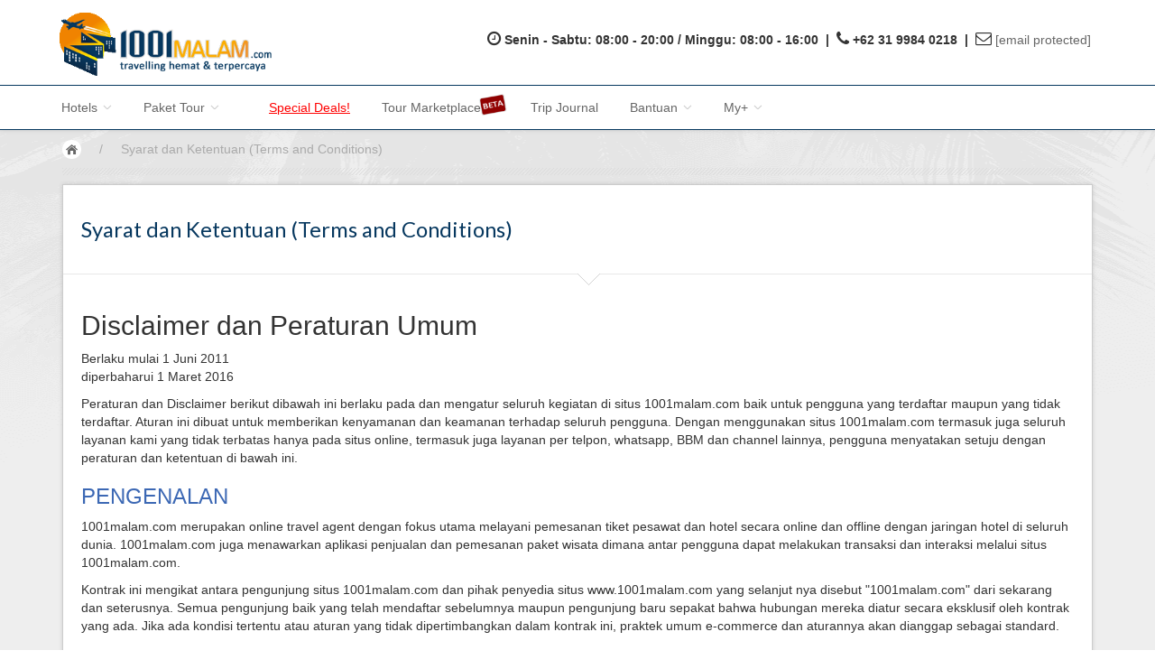

--- FILE ---
content_type: text/html; charset=utf-8
request_url: https://cdn.1001malam.com/tos.php
body_size: 15015
content:
<!DOCTYPE html PUBLIC "-//W3C//DTD XHTML 1.0 Transitional//EN" "http://www.w3.org/TR/xhtml1/DTD/xhtml1-transitional.dtd">
<html xmlns="http://www.w3.org/1999/xhtml" xml:lang="en" lang="en">
  <head>
    <title>Syarat dan Ketentuan - 1001malam.com</title>
    
    <link rel="canonical" href="https://cdn.1001malam.com/tos.php" />
    <link rel="author" href="https://plus.google.com/+1001malamdotcom/posts"/>
    <link rel="publisher" href="https://plus.google.com/+1001malam"/>
    <meta name="google-signin-client_id" content="217775558989-im16r5bkgehnjo7148b219pukt2rbutp.apps.googleusercontent.com">
    <meta charset="utf-8">
    <meta http-equiv="X-UA-Compatible" content="IE=edge">
    <meta name="viewport" content="width=device-width, initial-scale=1">
    <meta name="keywords" content="1001 malam, voucher hotel murah, 1001malam, discount hotel, online reservation, reservasi online, hotel discount center, hotel discount centre, akomodasi, hotel diskon, cari hotel murah, accommodation, cari hotel, hotel murah, hotel di indonesia, hotel diskon, voucher hotel" />
    <meta name="description" content="Syarat dan Ketentuan yang berlaku di 1001malam.com" />
    <meta name="robots" content="index" />
    
    <meta property="og:site_name" content="1001malam.com" />
    <meta property="fb:app_id" content="144780552270118" />
    <meta property="og:type" content="website" />
    <meta property="og:title" content="Syarat dan Ketentuan - 1001malam.com" />
    <meta property="og:image" content="https://www.1001malam.com/images/luminor_470x245.jpg"/>    
    <meta property="og:url" content="http://cdn.1001malam.com/tos.php" />
    <meta property="og:description" content="Syarat dan Ketentuan yang berlaku di 1001malam.com" />
    <meta property="og:latitude" content="" />
    <meta property="og:longitude" content="" />
    <meta property="og:streetaddress" content="Indonesia" />
    <meta property="og:locality" content="" />
    <meta property="og:region" content="Asia" />
    <meta property="og:countryname" content="Indonesia" />
    
    <meta name=twitter:card content=summary_large_image />
    <meta name=twitter:site content="@1001malamdotcom"/>
    <meta name=twitter:title content="1001malam.com - Hotel Discount Center"/>
    <meta name=twitter:description content="Syarat dan Ketentuan yang berlaku di 1001malam.com"/>
    <meta name=twitter:creator content="@1001malamdotcom"/>
    <meta name=twitter:image:src content="https://www.1001malam.com/images/luminor_470x245.jpg"/>    
    <meta name=twitter:domain content="http://cdn.1001malam.com/tos.php"/>
  
    <link rel="shortcut icon" href="/favicon3.bmp" />
    <link rel="stylesheet" type="text/css" media="screen" href="/css/jquery-ui-1.8.16.custom.css" />
<link rel="stylesheet" type="text/css" media="screen" href="//cdnjs.cloudflare.com/ajax/libs/qtip2/2.2.0/jquery.qtip.min.css" />
<link rel="stylesheet" type="text/css" media="screen" href="/css/custom.css" />
<link rel="stylesheet" type="text/css" media="screen" href="/css/nyroModal.css" />
<link rel="stylesheet" type="text/css" media="screen" href="/css/mobile-bootstrap.css" />
<link rel="stylesheet" type="text/css" media="screen" href="/css/animate.css" />
<link rel="stylesheet" type="text/css" media="screen" href="/css/mobile.css" />
<link rel="stylesheet" type="text/css" media="screen" href="/css/star-rating.min.css" />
<link rel="stylesheet" type="text/css" media="screen" href="/css/sprite.css" />
    
    <style>
      .book-container{
        padding-left: 0px !important;
        padding-right: 0px !important;
      }
      ul.surrounding li{
        width: 202px !important;
      }
      .side-img{
        width: 82px !important;
      }
      .breadcrub{
        padding-left: 0px !important;
        padding-right: 0px !important;
      }
      
      @media (max-width: 991px){
        .no-pad-sm{
          padding: 0px !important;
        }
        .pad-left-right-sm{
          padding-left: 15px !important;
          padding-right: 15px !important;
        }
        .breadcrub{
          margin-top:25px !important;
        }
      }
    </style>
    
    <script type="text/javascript" src="/js/jquery.v2.0.3.js"></script>
    <script type="text/javascript" src="/js/jquery.qtip.min.js"></script>
    
  </head>
  <body >
    
    <div id="fb-root"></div>
    
  
    <!--<div id="container">-->
     

<div class="navbar-wrapper2 navbar-fixed-top">
<div class="container no-padleft">
<div class="navbar mtnav2">
<div class="no-padleft col-md-4">
<a href="/" title="1001malam.com"><img src="/images/logo_08.png" width="235px" height="70px" alt="1001malam.com" title="Logo 1001malam" class='logo-m'/></a>
</div>
<div class="no-padding col-md-8 al-right">
<br/>
  <table border="0" cellpadding="20px" align="right">
    <tr>
      <td>
        <span class="fa fa-clock-o" style="font-size: 18px"></span>&nbsp;
      </td>
      <td>
        <p class="bold" style="display:inline;"> Senin - Sabtu: 08:00 - 20:00 / Minggu: 08:00 - 16:00</p>
								<p class="bold" style="display:inline;">&nbsp;|&nbsp;&nbsp;</p>
      </td>
      <td> 
        <span class="fa fa-phone" style="font-size: 18px"></span>&nbsp;
      </td>
      <td>
        <p class="bold">+62 31 9984 0218 &nbsp;|&nbsp;&nbsp;</p>
      </td>
      <td>
        <span class="fa fa-envelope-o" style="font-size: 18px"></span>&nbsp;
      </td>
      <td>
        <p class="bold"><a href="/cdn-cgi/l/email-protection" class="__cf_email__" data-cfemail="37544477060707065a565b565a1954585a">[email&#160;protected]</a></p>
      </td>
			<!--
      <td>
        <img src="/images/icon_bb.jpg" width="20px" height="18px" alt="bbm" title="Blackberry Icon"/>&nbsp;
      </td>
      <td>
        <p class="bold">52A25D38</p>
      </td>
			-->
    </tr>
  </table>
</div>
<div class="clearfix"></div>
</div>
<div class="navbar mtnav">
<div class="container no-padleft offset-3 clear_bg">
<div class="navbar-header">
<button data-target=".navbar-collapse" data-toggle="collapse" class="navbar-toggle collapsed" type="button">
<span class="icon-bar"></span>
<span class="icon-bar"></span>
<span class="icon-bar"></span>
</button>
<a href="/" title="1001malam.com"><div class="image_logo-small-min small_logo"></div></a>
</div>
        <!-- Navigation-->
        <div class="no-padleft navbar-collapse collapse">
           <!--<div class="col-md-4 pull-right menu-right hidden-md">
                          </div>-->
          <ul class="nav navbar-nav navbar-left menu" id="AllNavBar">
                                      <li class="dropdown ">
							                <a data-toggle="dropdown" class="dropdown-toggle"  href="#" title="Hotels" alt="Hotels">Hotels&nbsp;<b class="lightcaret mt-2"></b></a>
                
								
								                  <ul class="dropdown-menu">
                    <li>
                                            <div class="row dropwidth01" >
                                                  <ul class="droplist col-md-12">
                            																<a href="/hotel/bali-8" alt="Hotel murah di Bali" title="Hotel murah di Bali" ><li>Hotel di Bali</li></a>
																														<a href="/hotel/jakarta-10" alt="Hotel murah di Jakarta" title="Hotel murah di Jakarta" ><li>Hotel di Jakarta</li></a>
																														<a href="/hotel/bandung-15" alt="Hotel murah di Bandung" title="Hotel murah di Bandung" ><li>Hotel di Bandung</li></a>
																														<a href="/hotel/surabaya-7" alt="Hotel murah di Surabaya" title="Hotel murah di Surabaya" ><li>Hotel di Surabaya</li></a>
																														<a href="/hotel/malang-14" alt="Hotel murah di Malang" title="Hotel murah di Malang" ><li>Hotel di Malang</li></a>
																														<a href="/hotel/bromo-109" alt="Hotel murah di Bromo" title="Hotel murah di Bromo" ><li>Hotel di Bromo</li></a>
																														<a href="/hotel/yogyakarta-13" alt="Hotel murah di Yogyakarta" title="Hotel murah di Yogyakarta" ><li>Hotel di Yogyakarta</li></a>
																														<a href="/hotel/surakarta-solo-35" alt="Hotel murah di Solo(Surakarta)" title="Hotel murah di Solo(Surakarta)" ><li>Hotel di Solo (Surakarta)</li></a>
																														<a href="/hotel/semarang-16" alt="Hotel murah di Semarang" title="Hotel murah di Semarang" ><li>Hotel di Semarang</li></a>
																														<a href="/hotel/medan-22" alt="Hotel murah di Medan" title="Hotel murah di Medan" ><li>Hotel di Medan</li></a>
																														<a href="/hotel/batam-38" alt="Hotel murah di Batam" title="Hotel murah di Batam" ><li>Hotel di Batam</li></a>
														                          </ul>
                                              </div>
                    </li>
                  </ul>
                              </li>
                                      <li class="dropdown ">
							                <a data-toggle="dropdown" class="dropdown-toggle"  href="/tour/promo-paket-wisata" title="Tour" alt="Tour">Paket Tour&nbsp;<b class="lightcaret mt-2"></b></a>
                
								
								                  <ul class="dropdown-menu">
                    <li>
                                            <div class="row dropwidth01" >
                                                  <ul class="droplist col-md-12">
                            																<a href="/tour/promo-paket-wisata" alt="Promo Paket Tour Wisata" title="Promo Paket Tour Wisata" ><li>Promo Paket Tour Wisata</li></a>
																														<a href="/tour/madura-4406" alt="tour murah ke Madura" title="tour murah ke Madura" ><li>Tour di Madura</li></a>
																														<a href="/tour/bromo-109" alt="tour murah ke Bromo" title="tour murah ke Bromo" ><li>Tour di Bromo</li></a>
																														<a href="/tour/karimun-jawa-4407" alt="tour murah ke Karimun Jawa" title="tour murah ke Karimun Jawa" ><li>Tour di Karimun Jawa</li></a>
																														<a href="/tour/banyuwangi-56" alt="tour murah ke Banyuwangi" title="tour murah ke Banyuwangi" ><li>Tour di Banyuwangi</li></a>
																														<a href="/tour/bali-8" alt="tour murah ke Bali" title="tour murah ke Bali" ><li>Tour di Bali</li></a>
																														<a href="/tour/yogyakarta-13" alt="tour murah ke Jogja" title="tour murah ke Jogja" ><li>Tour di Yogya</li></a>
																														<a href="/tour/komodo-4405" alt="tour murah ke Komodo" title="tour murah ke Komodo" ><li>Tour di Komodo</li></a>
																														<a href="/tour/lombok-103" alt="tour murah ke Lombok" title="tour murah ke Lombok" ><li>Tour di Lombok</li></a>
																														<a href="/tour/flores-66" alt="tour murah ke Flores" title="tour murah ke Flores" ><li>Tour di Flores</li></a>
																														<a href="/tour/medan-22" alt="tour murah ke Danau Toba, Medan" title="tour murah ke Danau Toba, Medan" ><li>Tour di Danau Toba, Medan</li></a>
																														<a href="/tour/singapore-3190" alt="tour murah ke Singapore" title="tour murah ke Singapore" ><li>Tour di Singapore</li></a>
														                          </ul>
                                              </div>
                    </li>
                  </ul>
                              </li>
                                      <li class="dropdown ">
															<a  href="https://www.1001malam.com/travel/best-deals/" title="Special Deals" alt="Special Deals" rel="nofollow"><span class="visible-lg visible-md" style="padding-left: 20px; color:red;text-decoration:underline;">Special Deals!</span><span class="hidden-lg hidden-md">Special Deals!</span></a>
							  
								
								              </li>
                                      <li class="dropdown ">
							                <a  href="/tender" title="Tour Marketplace" alt="Tour Marketplace">Tour Marketplace <img width="32px" height="24px" style="margin-top: -25px; position: absolute; right: -26px; -webkit-margin-before: -25px;" src="/images/beta_min.png" alt="(beta)" title="Beta Version" class="hidden-xs"/></a>
                
								
								              </li>
                                      <li class="dropdown ">
															<a  href="https://www.1001malam.com/travel/" title="Trip Journal" alt="Trip Journal" rel="nofollow"><span class="visible-lg visible-md" style="padding-left: 20px">Trip Journal</span><span class="hidden-md hidden-lg">Trip Journal</span></a>
							  
								
								              </li>
                                      <li class="dropdown ">
							                <a data-toggle="dropdown" class="dropdown-toggle"  href="#" title="Bantuan" alt="Bantuan">Bantuan&nbsp;<b class="lightcaret mt-2"></b></a>
                
								
								                  <ul class="dropdown-menu">
                    <li>
                                            <div class="row dropwidth01" >
                                                  <ul class="droplist col-md-12">
                            																<a href="/about_us.php" alt="About Us" title="About Us" rel="nofollow"><li>About Us</li></a>
																														<a href="/rekening_bank.php" alt="Metode Pembayaran" title="Metode Pembayaran" rel="nofollow"><li>Metode Pembayaran</li></a>
																														<a href="/tos.php" alt="Terms of Service" title="Terms of Service" rel="nofollow"><li>Terms of Service</li></a>
																														<a href="/privacy_policy_aturan_privasi.php" alt="Privacy Policy" title="Privacy Policy" rel="nofollow"><li>Privacy Policy</li></a>
																														<a href="/join_us.php" alt="Lowongan kerja di 1001malam" title="Lowongan kerja di 1001malam" rel="nofollow"><li>Karir@1001malam</li></a>
																														<a href="/saran_keluhan.php" alt="Saran & Keluhan" title="Saran & Keluhan" rel="nofollow"><li>Saran & Keluhan</li></a>
																														<a href="/faq.php" alt="FAQ" title="FAQ" rel="nofollow"><li>FAQ</li></a>
																														<a href="/contact_us.php" alt="Contacts 1001malam.com" title="Contacts 1001malam.com" rel="nofollow"><li>Contact Us</li></a>
														                          </ul>
                                              </div>
                    </li>
                  </ul>
                              </li>
                                      <li class="dropdown ">
							                <a data-toggle="dropdown" class="dropdown-toggle"  href="#" title="My+" alt="My+">My+&nbsp;<b class="lightcaret mt-2"></b></a>
                
								
								                  <ul class="dropdown-menu">
                    <li>
                                            <div class="row dropwidth03" id="MyAccountBar">
                                                  <ul class="droplist col-md-12">
                            																<a href="/myaccount" alt="My Account" title="My Account" rel="nofollow"><li>My Account</li></a>
																														<a href="/reservation/index" alt="My Reservations" title="My Reservations" rel="nofollow"><li>My Reservations</li></a>
																														<a href="/affiliatereward" alt="Affiliate Reward" title="Affiliate Reward" rel="nofollow"><li>Affiliate Reward</li></a>
														                          </ul>
                                              </div>
                    </li>
                  </ul>
                              </li>
                      </ul>
        </div>
        <!-- /Navigation-->
								<div class="login-fb visible-lg">
          <div id="login-status-bar" style="padding-bottom: 5px; margin-bottom: -10px; overflow: hidden !important;">
            <span id="flight-status-bar"></span>
          </div>
        </div>
				      </div>
            
    </div>  
  </div>
  <div class="line-top"></div>
</div>

<script data-cfasync="false" src="/cdn-cgi/scripts/5c5dd728/cloudflare-static/email-decode.min.js"></script><script>
    
function goToAnchor(anchor) {
	//var contact = document.getElementById('contact-box');
  //contact.setAttribute('style', 'padding-top: 10px; box-shadow: 0 0 15px grey; border: 1px solid grey;');
	
  var loc = document.location.toString().split('#')[0];
  document.location = loc + '#' + anchor;
  return false;
}


$('.tour-q-tip').qtip({
	content: {
		text: function(event, api){
			var display = '<div class="show-tooltip">'+
                      '<div style="padding: 10px; padding-bottom:0px;">'+
                        '<p class="size14"><b>Business Hours</b></p>'+
                        '<p class="size12 margbot5"></p>'+
                      '</div>'+
                    '</div>';
			return display;
		}
	},
	style: {
		classes: 'qtip-blue qtip-shadow',
		width: 300
	},
	position: {
		my: 'top center',
		at: 'bottom center',
		target: $(".tour-q-tip"),
		adjust:{
			x: 0,
			y: 10
		}
	}
});


</script>
        
      <div id="fade_canvas">
  <div id="fade_in"><img src="/images/loading2.gif" id="fade_in_img" alt="loading" title="loading animation">
  </div>
      </div>

      <div class="mtslide2 sliderbg2"></div>
          
     
    <div class="text-left visible-xs" style="padding-bottom: 0px;background: #f2f2f2; position: relative; margin-top: 50px; margin-bottom: -35px">
    <div class="col-lg-12 menu-login-mobile">
      
    </div>
    <!-- Trial for without menu download to Android
    <div class="col-lg-12">
      <p class="text-center size18"><b>Download GRATIS 1001malam - Aplikasi Booking Hotel, Tiket Pesawat, Dan Paket Wisata</b></p>
      <p class="text-center"><a href="https://play.google.com/store/apps/details?id=com.seribusatumalam.mobile" title="Get It On Google Play" target="_blank"><img src="/images/get_it_on_google_play.png" width="20%" style="min-width: 150px" alt="Get It On Google Play" title="Get it on google play"/></a></p>
      <p class="text-center size14">Dapatkan 1001malam App, aplikasi mobile terbaru untuk pesan hotel di seluruh dunia, dan paket wisata di seluruh wilayah Indonesia di Google Store! <a href="https://play.google.com/store/apps/details?id=com.seribusatumalam.mobile" target="_blank">Info lebih lanjut untuk 1001malam app disini</a></p>
    </div>
    -->
  </div>

              <div class="container no-pad-sm" style="padding-left: 14px; padding-right: 14px;">
          
<div class="container breadcrub clear_bg no-pad-left">
  <!-- Breadcrumb -->
  <div class="left">
    <ul class="bcrumbs">
      <li itemscope itemtype="http://data-vocabulary.org/Breadcrumb" class="microdata margleft0">
        <a itemprop="url" class="homebtn left" href="/"></a>
      </li>
      <li>/</li>
      <li class="active">Syarat dan Ketentuan (Terms and Conditions)</li>
    </ul>
  </div>
  <div class="clearfix"></div>
  <div class="brlines"></div>
</div>

<div class="container main-container shadow">
  <div class="padding20">
    <h1 class="blueh1 lato">Syarat dan Ketentuan (Terms and Conditions)</h1>
    <p class="aboutarrow"></p>
  </div>
  <div class="line3"></div>
  <div class="padding20">
    <h2>Disclaimer dan Peraturan Umum</h2>
<p class=static-content >
  Berlaku mulai 1 Juni 2011<br/>
  diperbaharui 1 Maret 2016
</p>

<p class=static-content >Peraturan dan Disclaimer berikut dibawah ini berlaku pada dan mengatur seluruh kegiatan di situs 1001malam.com baik untuk pengguna yang terdaftar maupun yang tidak terdaftar. Aturan ini dibuat untuk memberikan kenyamanan dan keamanan terhadap seluruh pengguna. Dengan menggunakan situs 1001malam.com termasuk juga seluruh layanan kami yang tidak terbatas hanya pada situs online, termasuk juga layanan per telpon, whatsapp, BBM dan channel lainnya, pengguna menyatakan setuju dengan peraturan dan ketentuan di bawah ini.</p>

<h3 class="subtitle">PENGENALAN</h3>
<p class=static-content >
1001malam.com merupakan online travel agent dengan fokus utama melayani pemesanan tiket pesawat dan hotel secara online dan offline dengan jaringan hotel di seluruh dunia. 1001malam.com juga menawarkan aplikasi penjualan dan pemesanan paket wisata dimana antar pengguna dapat melakukan transaksi dan interaksi melalui situs 1001malam.com.
</p><p class=static-content >
Kontrak ini mengikat antara pengunjung situs 1001malam.com dan pihak penyedia situs www.1001malam.com yang selanjut nya disebut "1001malam.com" dari sekarang dan seterusnya. Semua pengunjung baik yang telah mendaftar sebelumnya maupun pengunjung baru sepakat bahwa hubungan mereka diatur secara eksklusif oleh kontrak yang ada. Jika ada kondisi tertentu atau aturan yang tidak dipertimbangkan dalam kontrak ini, praktek umum e-commerce dan aturannya akan dianggap sebagai standard.
</p>

<h3 class="subtitle">TUJUAN</h3>
<p class=static-content >
Tujuan dari artikel yang disebutkan di bawah ini adalah untuk menentukan proses penjualan dan kondisi antara pengunjung/pembeli dan pihak 1001malam.com, dari pemesanan produk sampai ke pembayaran, dan akhirnya pengiriman/pencetakan voucher. Artikel ini mendefinisikan semua langkah yang diperlukan untuk menyelesaikan sebuah pesanan di www.1001malam.com dan menjamin kesepakatan antara kedua belah pihak.
</p>

<h3 class="subtitle">DEFINISI</h3>
<p class=static-content >
"1001malam.com member" adalah pengunjung yang telah terdaftar sebagai member baik penjual maupun pembeli dari 1001malam.com.
"reservation issued" adalah status reservasi baik hotel, pesawat, cruise, ataupun tour yang sudah dikonfirmasikan oleh pihak penyedia jasa, telah dibayar oleh customer, dan telah di konfirmasikan ulang oleh 1001malam.com. Reservasi dengan status ini adalah bersifat "guaranteed booking", dijamin oleh 1001malam.com dan pihak penyedia jasa.
"tour operator" adalah penjual jasa tour di situs 1001malam.com dengan nama perusahaan yang sudah tertulis jelas di setiap tour yang ditawarkan.
</p>

<h3 class="subtitle">RESERVASI</h3>
<p class=static-content >
Pengunjung/pembeli dapat menempatkan reservasi mereka dengan melengkapi detail yang diperlukan, termasuk tapi tidak terbatas pada email, nama, nomer telpon dan alamat. Segala kerugian yang terjadi karena kesalahan anda dalam memberikan informasi tersebut bukan menjadi tanggung jawab kami. Dalam hal ini termasuk juga memberikan informasi nama dan detail tamu yang sesuai dengan identitas yang diperlukan, seperti KTP dan Passport.
</p><p class=static-content >
Dalam hal pemesanan tour, anda mengetahui dan setuju dengan proses sebagai berikut. Setelah pembeli melakukan pembayaran ke rekening penampungan sementara (escrow), pembeli akan mendapatkan kode reservasi dan PIN yang bersifat rahasia dan tercetak pada voucher yang bersangkutan. Pada hari dimulai nya tour, pembeli akan memberikan voucher atau kode reservasi dan PIN ini kepada penjual untuk selanjutnya dapat digunakan oleh penjual untuk mencairkan uang pembayaran tour.
</p><p class=static-content >
Proses rekening penampungan sementara untuk pemesanan tour TIDAK berlaku untuk semua tour yang dijual di situs 1001malam.com. Pada beberapa tour yang telah tertulis sebagai "pembayaran lansung", uang pembayaran tour akan lansung diberikan kepada tour operator. Dalam hal ini merupakan kewajiban dari pembeli yang bersangkutan untuk melakukan verifikasi terhadap tour operator yang bersangkutan. 1001malam.com TIDAK bertanggung jawab apabila terjadi wanprestasi terhadap tour operator tersebut dimana seluruh uang yang telah dibayarkan dapat menjadi hangus karena telah diterima oleh tour operator yang bersangkutan.
</p>

<h3 class="subtitle">PROSES RESERVASI</h3>
<p class=static-content >
Untuk reservasi yang masuk dan sudah ada konfirmasi lunas antara pukul 08:00 s/d 16:30 akan diproses pada hari yang sama. Reservasi yang masuk lewat dari jam 16:30 akan diproses pada hari kerja berikutnya.
</p>

<h3 class="subtitle">PENGIRIMAN</h3>
<p class=static-content >
Semua voucher yang telah ter-issued akan di email kan ke customer melalui email yang di daftarkan pada waktu reservasi. Customer juga dapat mencetak sendiri voucher yang bersangkutan melalui situs 1001malam.com. Untuk hotel berlokasi di Indonesia, customer juga dapat lansung check-in ke hotel yang bersangkutan dengan menunjukkan KTP atau identitas resmi lain, tanpa harus membawa voucher. Voucher hotel yang telah tercetak/ter-issued tidak dapat dialihkan dan/atau dipindah tangankan dan atau dikuasakan kepada orang lain.
</p>

<h3 class="subtitle">PEMBAYARAN</h3>
<p class=static-content >
Pembayaran dapat dilakukan dengan bank transfer atau credit card. Reservasi bersifat "guaranteed booking" apabila pembayaran telah diterima di rekening bank PT. Seribu Satu Solusi Tour & Travel Indonesia DAN telah di konfirmasikan ulang oleh pihak 1001malam.com dalam bentuk voucher yang dikeluarkan oleh pihak 1001malam.com. 1001malam.com tidak memiliki akses dan tidak menyimpan data pembayaran apapun. Semua transaksi pembayaran akan lansung diproses oleh bank terkait dalam kurun waktu 1x24 jam. Untuk setiap transaksi pembayaran yang telah berhasil dilakukan, kami akan mengirimkan tanda terima pembayaran melalui surat elektronik (e-mail) kepada email yang tercantum dalam data pribadi pembeli dalam waktu max 1 (satu) hari setelah proses pembayaran selesai dilakukan. Semua transaksi akan diproses dalam mata uang RUPIAH. Simpan bukti transfer atau bukti setor jika sewaktu-waktu diperlukan.
</p>

<h3 class="subtitle">HARGA</h3>
<p class=static-content >
Semua harga yang tertera di website dalam mata uang rupiah dan sudah termasuk pajak dan service charge. Di periode tertentu seperti periode Lebaran dan tahun baru, hotel akan mengenakan biaya tambahan/surcharge. Pihak 1001malam.com akan memberitahukan kepada customer perihal biaya tambahan ini sebelum pembayaran dan/atau pencetakan/issued.
</p>

<h3 class="subtitle">GARANSI</h3>    
<p class=static-content >
Semua reservasi dengan voucher yang sudah di cetak/issued adalah guaranteed booking. Pergantian reservasi atau pembatalan pada voucher yang telah di-issued akan dikenakan biaya administrasi sebesar Rp. 25.000,00 per kode booking per malam di luar charge yang dikenakan oleh hotel.
</p><p class=static-content >
Reservasi yang diterima oleh 1001malam.com tidak mengikat dalam hal harga maupun ketersediaan kamar, kecuali bila pembayaran dari customer telah diterima DAN voucher hotel telah tercetak ("voucher issued").
</p><p class=static-content >
Dalam kasus tertentu dimana terjadi "guaranteed booking" yang ditolak oleh pihak hotel dikarenakan akibat kesalahan dari 1001malam.com, maka customer akan mendapatkan ganti rugi 100% dari jumlah yang telah dibayarkan ditambah dengan kompensasi sebesar Rp 50.000,00 dalam bentuk voucher potongan harga dari pihak 1001malam.com.
</p><p class=static-content >
Tipe bed (twin-bed atau double-bed) bersifat "On-Request" dimana tipe bed yang diinginkan dapat di request kan ke pihak hotel, namun request tersebut TIDAK guaranteed, bergantung dari ketersediaan kamar di waktu tamu check-in.
</p>

<h3 class="subtitle">PERUBAHAN DAN PEMBATALAN</h3>    

<p class=static-content >
Sebagai agen penjualan (hotel, pesawat, tour, dll) segala reservasi yang sudah diterima menjadi tanggung jawab penyedia jasa yang bersangkutan, sehingga 1001malam.com tidak dapat dituntut atas segala kerugian atau permasalahan lain yang terjadi akibat layanan dari pihak penyedia jasa yang bersangkutan.
</p><p class=static-content >
Kami tidak bertanggung-jawab atas segala kerugian anda yang berkaitan dengan produk dan layanan kami, termasuk juga akibat dari keadaan atau hal-hal lain yang bersifat memaksa dan/atau yang diluar kekuasaan kami, seperti, tapi tidak terbatas pada: perang, kerusuhan, terorisme, kebijakan pemerintah, bencana alam, perselisihan industri, dan lain sebagainya.
</p><p class=static-content >
Dalam hal terjadi kejadian seperti di atas, semua biaya yang telah dibayarkan tidak dapat dikembalikan secara penuh. Pengembalian sisa biaya akan diberikan dalam waktu 30 hari setelah tanggal reservasi.
</p><p class=static-content >
Dalam hal terjadi pailit atau wanprestasi oleh pihak penyedia jasa, termasuk tetapi tidak terbatas pada airlines, hotel, atau pun perusahaan penyedia jasa wisata BUKAN merupakan tanggung jawab 1001malam.com. Kami dapat membantu memberikan dokumentasi yang diperlukan, tetapi tidak dapat menjamin pengembalian uang yang telah dibayarkan karena 1001malam.com hanya merupakan agen penjualan sehingga uang yang telah dibayarkan secara keseluruhan telah diterima oleh pihak penyedia jasa.
</p>


<h3 class="subtitle">PERLINDUNGAN PRIVACY DAN TRANSAKSI</h3>
<p class=static-content>
Semua data yang terdaftar di 1001malam.com secara ketat bersifat pribadi dan akan dilindungi. Ketika pengunjung/member menyelesaikan proses pembayaran maka secara otomatis telah menyatakan menyetujui harga dan syarat yang ditentukan. Proses order anda kami pastikan aman dengan protocol Secure Sockets Layer (SSL) dimana SSL menyediakan setiap pelanggan keamanan penuh dan kebebasan untuk belanja online tanpa rasa khawatir mengenai kemungkinan pencurian informasi kartu kredit.
</p>

<h3 class="subtitle">INTELEKTUAL DAN KONTEN</h3>
<p class=static-content >
Semua elemen pada situs 1001malam.com, baik visual atau suara, termasuk teknologi dilindungi oleh hak cipta. Semua elemen ini adalah milik 1001malam.com secara eksklusif dan tidak dapat digunakan tanpa izin tertulis dari PT. Seribu Satu Solusi Tour & Travel Indonesia. 1001malam.com berusaha semaksimal mungkin untuk memberikan informasi yang akurat untuk setiap hotel yang tersedia, namun kesalahan penulisan terkadang tidak dapat dihindari. 1001malam.com tidak dapat dituntut untuk segala kekeliruan, ketidak tepatan atau kekurangan pada segala konten yang termuat, termasuk dalam hal gambar dan tulisan.
</p><p class=static-content >
Segala bentuk content yang dikirimkan oleh pengguna dalam bentuk apa pun, termasuk tetapi tidak terbatas pada penawaran tour, hotel reviews, dan foto merupakan tanggung jawab pribadi dari pengunjung/pengirim yang bersangkutan. Namun demikian, 1001malam.com dapat melakukan review ulang, verifikasi dan editing terhadap tulisan dan/atau gambar tersebut, terutama dalam hal keyalakan untuk dapat ditampilkan. 
</p><p class=static-content >
Dengan melakukan upload dan/atau menampilkan segala bentuk content baik berupa tulisan, gambar, dan/atau video, anda setuju untuk memberikan izin dan hak non-eksklusif dan bebas royalti kepada 1001malam.com untuk menggunakan hak cipta tersebut. 1001malam.com dapat menggunakan content anda dalam berbagai bentuk yang sama atau berbeda untuk ditampilkan secara terbuka ataupun dimasukkan ke dalam bentuk karya yang lain, melakukan promosi dan distribusi yang memungkinkan pihak lain melakukan hal yang sama di media lain. 1001malam.com berhak menampilkan content tersebut dalam bentuk iklan dan/atau informasi lainnya secara publik dan anda tidak berhak atas kompensasi untuk iklan tersebut.
</p>

<h3 class="subtitle">KELENGKAPAN</h3>
<p class=static-content >
Kondisi penjualan yang dinyatakan di dalam kontrak adalah perjanjian yang lengkap antara pihak terkait. Ini adalah kondisi yang mengatur segala bentuk transaksi dan interaksi antara 1001malam.com dan pihak pengguna. Peraturan dan kondisi tersebut diatas dapat dimodifikasi dari waktu ke waktu oleh pihak 1001malam.com tanpa pemberitahuan.
</p>

<h3 class="subtitle">JANGKA WAKTU</h3>
<p class=static-content >
Kondisi saat ini berlaku selama layanan 1001malam.com disediakan secara online maupun offline.
</p>

<h3 class="subtitle">HUKUM YANG BERLAKU</h3>
<p class=static-content >
Ketentuan ini berdasarkan dengan undang undang yang berlaku di Indonesia. Dalam hal terjadi perselisihan pada dasarnya akan diselesaikan secara musyawarah dan mufakat. Jika tidak ada kata sepakat maka kedua belah pihak dapat memproses perkara yang ada ke Pengadilan Negeri Sidoarjo.
</p>  </div>
</div>
        </div>
            
      <div class="clearfix"></div>

    <!--</div>-->

    <div class="text-left visible-lg visible-md" style="background: #f2f2f2; position: relative; padding: 20px 0px;">
      <div class="col-lg-12">
        <div style="width: 60%; margin-left: auto; margin-right: auto; display: flex">
          <img src="/images/mobapp_frame.png" width="106px" height="197px" style="float: left; margin-right: 20px; /*height: 100%;*/ min-width: 106px" alt="mobapp_frame" title="mobapp_frame" />
          <div style="float: left">
            <span style="font-size: 18px; text-transform: capitalize; margin-bottom: 15px; display: inline-block; margin-top:0px; line-height: 1.428571429;"><b>Download GRATIS 1001malam - Aplikasi Booking Hotel, Tiket Pesawat, dan Paket Wisata</b></span><br/>
            <a href="https://play.google.com/store/apps/details?id=com.seribusatumalam.mobile" title="Get It On Google Play" target="_blank"><img src="/images/get_it_on_google_play-mini.png" width="123px" height="36px" style="margin: 10px 0px; float: left; max-width: 123px" alt="Get It On Google Play" title="Get it on google play"/></a><br/>
            <span style="float: right; margin-top: -25px">
              <label style="font-size: 14px; text-transform: none; margin-bottom: 0px">Kirim link download ke email anda,</label><br/>
              <input type="text" placeholder="Email Anda" id="linkAppsTargetEmail" class="form-control" style="width: 50% !important; float: left" /><a href="" class="btn btn-success" style="color: white; margin-left: 5px" id="sendEmailLinkApps">Kirim Link via Email</a>
              <div class="clearfix" style="min-height: 15px"></div>
            </span>
            <div class="clearfix"></div>
            <label style="font-size: 14px; text-transform: none; margin-bottom: 0px">Dapatkan 1001malam App, aplikasi mobile terbaru untuk pesan hotel di seluruh dunia, dan paket wisata di seluruh wilayah Indonesia di Google Store! <a href="https://play.google.com/store/apps/details?id=com.seribusatumalam.mobile" target="_blank">Info lebih lanjut untuk 1001malam app disini</a></label>
          </div>
          <div class="clearfix"></div>
        </div>
      </div>
    </div>
    
    <!-- footer -->
    <div class="footerbg3black">
      <div class="container clear_bg" style="padding: 0px">
        <div class="col-md-3 margbot15">
          <span class="ftitleblack"><b>Voucher Hotel Murah</b></span>
          <div class="scont">
            <a href="//www.facebook.com/1001malamdotcom" class="social1b" tilte="facebook" rel="nofollow"><div class="image_icon-facebook-min" style="vertical-align: baseline;"></div></a>
            <a href="//www.twitter.com/1001malamdotcom" class="social1b" title="twitter" rel="nofollow"><div class="image_icon-twitter" style="vertical-align: baseline;"></div></a>
            <a href="https://plus.google.com/+1001malamdotcom" class="social1b" title="google-plus" rel="nofollow"><div class="image_icon-gplus-min" style="vertical-align: baseline;"></div></a>
            <p class="small">Copyright &copy; 2024<br/> <b>PT. Seribu Satu Solusi Tour & Travel</b><br />All rights reserved.</p>
            <p class="small">Book online WA: <b>0821 3970 3836</b></p>
          </div>
          <!--<img src="/images/logo-idea_min.jpg" alt="member idea" title="member idea" width="90px" height="33px" style="border-radius: 5px" /><br/>-->
          <a href="https://sealsplash.geotrust.com/splash?&dn=www.1001malam.com" target="_blank" id="geotrust-link" title="Member Geotrust">
            <img src="/images/logo-geotrust-mini.png" alt="member geotrust" title="member geotrust" width="152px" height="40px" style="border-radius: 5px; margin-top: 10px;" />
          </a>
        </div>
        <!-- End of column 1-->
        
        <div class="col-md-3 margbot15">
          <span class="ftitleblack"><b>Suppliers, Affiliates, Media</b></span>
          <br/>
          <ul class="footerlistblack">
            <li><a href="/hotel_partner.php" title="Hotel Partner" rel="nofollow">Tambahkan Hotel Anda</a></li>
            <li><a href="https://press.1001malam.com" title="Press Room" rel="nofollow">Press Room</a></li>
            <li><a href="/travel/promote-with-us/" title="Promote With Us" rel="nofollow">Promote With Us</a></li>
            <!-- <li><a href="/register/travelagent" title="Join as Travel Agent">Join as Travel Agent</a></li> -->
            <li><a href="/register/mitra-tour" title="Gabung Mitra Tour" rel="nofollow">Gabung Mitra Tour Kami</a></li>
          </ul>
          <br/>
          <p><span class="label">Ratings & Reviews powered by</span></p>
          <div class="image_160x40-ta-logo-color-min" style="margin-left: 5px;border-radius: 5px; vertical-align: middle;"></div>
           
        </div>
        <!-- End of column 2-->   
              
        <div class="col-md-3 margbot15">
          <span class="ftitleblack"><b>About</b></span>
          <br/>
          <ul class="footerlistblack">
            <li><a href="/about_us.php" title="About Us" rel="nofollow">About 1001malam.com</a></li>
            <li><a href="/contact_us.php" title="Contact Us" rel="nofollow">Contact Us</a></li>
            <li><a href="/privacy_policy_aturan_privasi.php" title="Privacy Policy" rel="nofollow">Privacy Policy</a></li>
            <li><a href="/tos.php" title="Term of Service" rel="nofollow">Syarat dan Ketentuan</a></li>
            <li><a href="/saran_keluhan.php" title="Saran dan Keluhan" rel="nofollow">Saran &amp; Keluhan</a></li>
          </ul> 
          <div style="float: left; margin-right: 10px;">
            <img src="/images/logo_asita_min.jpg" alt="member asita" title="member asita" width="90px" height="73px" style="margin-bottom: 10px; border-radius: 5px" /> <br/>
          </div>
          <div>
            <img src="/images/logo_asppi_min.jpg" alt="member asppi" title="member asppi" width="73px" height="73px" style="border-radius: 5px" />  
          </div>
          
        </div>
        <!-- End of column 3-->   
        
        <div class="col-md-3 grey margbot15">
          <span class="ftitleblack">Exclusive Newsletter</span>
          <div class="relative">
            <p>Daftarkan email anda untuk promo hotel seNusantara.</p>
            <form name="newsletterreg" action="/newsletter/subscribe" method="post">
              <div class="form-group">
                <input type="text" id="nama" class="form-control fccustom2black" placeholder="Nama" name="newsletter[name]">
              </div>
              <div class="form-group">
                <input type="email" class="form-control fccustom2black" id="email" placeholder="Email" name="newsletter[email]">
              </div> 
              <input type="submit" class="btn btn-success" id="main_subscribe" value="Subscribe">
            </form>
          </div>
        </div>  
        <!-- End of column 4-->      
      </div>
      <div class="margtop20 text-left white">
      </div>
    </div>
    <!-- end of footer -->
    <div class="partialLoad" data-partial_name="hotel/layoutScript" data-partial_param='["test"]'></div>
    
    <div class="board-wrapper">
      <div class="board-block"></div>
      <div class="block-information">
  <div class="pull-left"><img src="/img/flight/loading_book.gif" alt="waiting" title="waiting" /></div>
  <div class="info">Mohon menunggu, reservasi anda sedang kami proses, proses ini dapat berlangsung sampai dengan 2 menit, mohon jangan menutup window ini</div>
  <div class="clearfix"></div>
      </div>
    </div>

    <!-- Scroll to top link -->
    <!-- <a href="#" id="totop" class="radius" title="back to top" style="display:none;"><div class="image_top-min" style="vertical-align: middle;"></div></a> -->
    
    <form id='fb_login_form' method='POST' action='/register/fbconnect'>
      <input type='hidden' name='facebook_uid' id='facebook_uid' value=''/>
      <input type='hidden' name='fb_fullname' id='fb_fullname'/>
      <input type='hidden' name='fb_firstname' id='fb_firstname'/>
      <input type='hidden' name='fb_lastname' id='fb_lastname'/>
      <input type='hidden' name='fb_email' id='fb_email'/>
      <input type='hidden' name='fb_gender' id='fb_gender'/>
      <input type='hidden' name='fb_location_name' id='fb_location_name'/>
      <input type='hidden' name='fb_location_id' id='fb_location_id'/>
      <input type='hidden' name='fb_birthday' id='fb_birthday'/>
    </form>
    <form id="gmail_login_form" method="POST" action="/register/gmailConnect">
      <input type="hidden" name="gmail_token_id" />
      <input type="hidden" name="gmail_id" />
      <input type="hidden" name="gmail_email" />
    </form>
    
    <form id='fb_logout_form' method='POST' action='/logout'>
    </form>

    <link href='https://fonts.googleapis.com/css?family=Signika+Negative:300,400,600' rel='stylesheet' type='text/css'>
    <link href='https://fonts.googleapis.com/css?family=Lato:400,100,100italic,300,300italic,400italic,700,700italic,900,900italic' rel='stylesheet' type='text/css'>
    <link href='https://fonts.googleapis.com/css?family=Open+Sans:700,400,300,300italic' rel='stylesheet' type='text/css'>
    <link href='https://maxcdn.bootstrapcdn.com/font-awesome/4.3.0/css/font-awesome.min.css' rel='stylesheet' type='text/css'>

    
    <script>
      
      
      $(document).ready(function()
      { 
        // QTip attributes
        $('#qtip_instant_confirm').each(function()
        {
          $(this).qtip({
            content: $(this).attr('tooltip'), // Use the tooltip attribute of the element for the content
            position: {
             corner: {
               tooltip:'middleLeft',
               target:'middleRight'
             }
            },
            style: {
              background: '#c5ffc6',
              border: {
                width: 1,
                radius: 2,
                color: 'green'
              },
              tip:'leftTop'
            }
          });
        });
        
        // QTip attributes
        $('.qtip_category').each(function()
        {
          $(this).qtip({
            content: $(this).attr('tooltip'), // Use the tooltip attribute of the element for the content
            position: {
             corner: {
               tooltip:'middleLeft',
               target:'middleRight'
             }
            },
            style: {
              background: '#be3333',
              border: {
                width: 1,
                radius: 2,
                color: '#650404'
              },
              color: '#fff',
              tip:'leftTop'
            }
          });
        });
        
        // QTip attributes for hotel description
        $('.qtip_hotel_desc').each(function()
        {
          $(this).qtip({
            content: $(this).attr('tooltip'), // Use the tooltip attribute of the element for the content
            position: {
             corner: {
               tooltip:'topLeft',
               target:'middleRight'
             }
            },
            style: {
              classes: 'qtip-green qtip-rounded qtip_hotel_description',
              tip: {
                border: 1
              },
              tip:'leftTop'
            }
          });
        });
      });
      
      
    </script>
    
    
    <!-- <noscript id="deferred-styles">
          </noscript> -->
    <script>
      // var loadDeferredStyles = function() {
      //   var addStylesNode = document.getElementById("deferred-styles");
      //   var replacement = document.createElement("div");
      //   replacement.innerHTML = addStylesNode.textContent;
      //   document.body.appendChild(replacement)
      //   addStylesNode.parentElement.removeChild(addStylesNode);
      // };
      // var raf = requestAnimationFrame || mozRequestAnimationFrame ||
      //     webkitRequestAnimationFrame || msRequestAnimationFrame;
      // if (raf) raf(function() { window.setTimeout(loadDeferredStyles, 0); });
      // else window.addEventListener('load', loadDeferredStyles);
    </script>

    
    <script type="text/javascript" src="/js/jquery.v2.0.3.js"></script>

    <!-- js from header -->
        <script>
        var tabs;
        $(function() {
          $( "input:submit" ).button();
        });
        $(document).ready(function(){
          $("#geotrust-link").on("click", function(e){
            e.preventDefault();
            var url = $(this).attr("href");
            window.open(url, "_blank", "top=200, left=500, width=520, height=540");
          });
        
          /* tabs */
          tabs = $("#tabs").tabs();   

          //load css
          // $("head").append("<link href='https://fonts.googleapis.com/css?family=Signika+Negative:300,400,600' rel='stylesheet' type='text/css'>");
          // $("head").append("<link href='https://fonts.googleapis.com/css?family=Lato:400,100,100italic,300,300italic,400italic,700,700italic,900,900italic' rel='stylesheet' type='text/css'>");
          // $("head").append("<link href='https://fonts.googleapis.com/css?family=Open+Sans:700,400,300,300italic' rel='stylesheet' type='text/css'>");
          // $("head").append("<link href='https://maxcdn.bootstrapcdn.com/font-awesome/4.3.0/css/font-awesome.min.css' rel='stylesheet' type='text/css'>");

          
          // Template setup
          Site.setup();

          $("#sendEmailLinkApps").on("click", function(e){
            e.preventDefault();
            var email = $("#linkAppsTargetEmail").val();
            if (!validateEmail(email))
            {
              alert("Email yang anda masukkan tidak valid!");
            }
            else
            {
              $.ajax({
                type: 'POST',
                url: '/ajax/sendAppsLink',
                dataType: 'html',
                data: {
                  email: email
                },
                beforeSend: function(){
                  $("#sendEmailLinkApps").html("<img src='/images/loading-transparent.gif' style='height: 20px' />");
                  $("#sendEmailLinkApps").attr("disabled", true);
                },
                success: function(data) {
                  if (data != "Success")
                  {
                    alert(data);
                  }
                  else
                  {
                    alert("Link Download Aplikasi 1001malam Telah Dikirim ke Email Anda");
                  }
                  $("#sendEmailLinkApps").html("Kirim Link via Email");
                  $("#sendEmailLinkApps").removeAttr("disabled");
                }
              });
            }
          });
          
        });
        function validateEmail(email){
            var re = /^(([^<>()\[\]\\.,;:\s@"]+(\.[^<>()\[\]\\.,;:\s@"]+)*)|(".+"))@((\[[0-9]{1,3}\.[0-9]{1,3}\.[0-9]{1,3}\.[0-9]{1,3}])|(([a-zA-Z\-0-9]+\.)+[a-zA-Z]{2,}))$/;
            return re.test(email);
        }
        </script>
        
        
        <!--Start of Zopim Live Chat Script-->
        <!--
        <script type="text/javascript">
        window.$zopim||(function(d,s){var z=$zopim=function(c){z._.push(c)},$=z.s=
        d.createElement(s),e=d.getElementsByTagName(s)[0];z.set=function(o){z.set.
        _.push(o)};z._=[];z.set._=[];$.async=!0;$.setAttribute('charset','utf-8');
        $.src='//v2.zopim.com/?rHOF9LD7LsC0lwBL31JtEHlDIvHmGUbQ';z.t=+new Date;$.
        type='text/javascript';e.parentNode.insertBefore($,e)})(document,'script');
        </script>
        -->
        <!--End of Zopim Live Chat Script-->
        
        <!--Start of Tawk.to Script-->
		<script type="text/javascript">
		var Tawk_API=Tawk_API||{}, Tawk_LoadStart=new Date();
		(function(){
		var s1=document.createElement("script"),s0=document.getElementsByTagName("script")[0];
		s1.async=true;
		s1.src='https://embed.tawk.to/5c92d20a101df77a8be3aa01/default';
		s1.charset='UTF-8';
		s1.setAttribute('crossorigin','*');
		s0.parentNode.insertBefore(s1,s0);
		})();
		</script>
		<!--End of Tawk.to Script-->
		
		<!-- Start of Qontak Webchat Script -->
		<!--
		<script>
		const qchatInit = document.createElement('script');
		qchatInit.src = "https://webchat.qontak.com/qchatInitialize.js";
		const qchatWidget = document.createElement('script');
		qchatWidget.src = "https://webchat.qontak.com/js/app.js";
		document.head.prepend(qchatInit);
		document.head.prepend(qchatWidget);
		qchatInit.onload = function() { qchatInitialize({
		id: "e32be33d-19da-48d8-92a3-fabb9f9d8a31",
		code: "M0ojVR6z_C9rbxnOX7Yuqg"
		})};
		</script>
		-->
		<!-- End of Qontak Webchat Script -->
        
                <!-- Google Tag Manager -->
        <noscript><iframe src="//www.googletagmanager.com/ns.html?id=GTM-T63NQT"
        height="0" width="0" style="display:none;visibility:hidden"></iframe></noscript>
        <script>(function(w,d,s,l,i){w[l]=w[l]||[];w[l].push({'gtm.start':
        new Date().getTime(),event:'gtm.js'});var f=d.getElementsByTagName(s)[0],
        j=d.createElement(s),dl=l!='dataLayer'?'&l='+l:'';j.async=true;j.src=
        '//www.googletagmanager.com/gtm.js?id='+i+dl;f.parentNode.insertBefore(j,f);
        })(window,document,'script','dataLayer','GTM-T63NQT');</script>
        <!-- End Google Tag Manager -->
        
    <!-- end of js from header -->

	<!--
    <script>(function(d, s, id) {
      var js, fjs = d.getElementsByTagName(s)[0];
      if (d.getElementById(id)) return;
      js = d.createElement(s); js.id = id;
      js.src = "//connect.facebook.net/en_US/all.js#xfbml=1&appId=188630227897007";
      fjs.parentNode.insertBefore(js, fjs);
    }(document, 'script', 'facebook-jssdk'));</script>
    -->

    <script>
      // function execAnimation(){
      //   $('#login-status-bar a[href="/login"]').removeClass().addClass('tada animated').one('webkitAnimationEnd mozAnimationEnd MSAnimationEnd oanimationend animationend', function(){
      //     $(this).removeClass();
      //   });
      // }
      
      $(document).ready(function(){
        $('#fb_login_modal').click(loginFbModal);
        $('#fb-login-signin').click(loginFbModal);

        $.ajax({
          type : 'GET',
          url : '/ajax/menuLoginMobile',
          success: function(msg){
            $('.menu-login-mobile').html(msg);
          }
        });
        
        $('.mtnav ul.nav li.dropdown').click(function(){
          if (!$(this).hasClass('open')) {
            var container = $('.navbar-collapse'),scrollTo = $(this);
            
            container.animate({
          scrollTop: scrollTo.offset().top - container.offset().top + container.scrollTop()
            });
          }
        });

        $.ajax({
          type: 'POST',
          url: '/ajax/getLoginStatusBar',
          dataType: 'html',
          success: function(data) {
            $("#login-status-bar").append(data);
            $('#fb_login').click(loginFbModal);

            if ($(".login-fb").is(":visible"))
            {
              if (data.indexOf("login") != -1)
              {
                $('#login-status-bar').addClass("blinkingBorder");
                //execAnimation();
                // setInterval(function(){ 
                //   execAnimation();
                // }, 5000);
                // $('#login-status-bar').qtip({
                //   content: {
                //     text: function(event, api){
                //       var display = '<div class="show-tooltip">'+
                //                       '<div style="padding: 10px">'+
                //                         '<div class="col-lg-12 margbot5 no-padding" style="border: none">'+
                //                           '<div class="col-lg-10 no-padding" style="border: none">'+
                //                             '<p class="size16">HARGA LEBIH MURAH</p>'+
                //                             '<p style="font-size: 30px; padding-top: 5px"><b>up to 20%</b></p>'+
                //                           '</div>'+
                //                           '<div class="col-lg-2 no-padding" style="border: none">'+
                //                             '<span class="glyphicon glyphicon-remove red pull-right close-qtip" onclick="closeLoginQtip()" style="cursor: pointer"></span>'+
                //                           '</div>'+
                //                           '<div class="clearfix" style="border: none"></div>'+
                //                         '</div>'+
                //                         '<p class="size12 margbot5"><b>khusus MEMBER</b></p>'+
                //                         '<p class="size12"><b>daftar sekarang GRATIS!</b></p>'+
                //                         '<a href="/login" class="btn btn-default" style="margin-right: 10px">Login</a><a href="/register" class="btn btn-primary">Daftar</a>'+
                //                         '<br/>'+
                //                       '</div>'+
                //                     '</div>';
                //       return display;
                //     }
                //   },
                //   style: {
                //     classes: 'qtip-blue qtip-shadow',
                //     width: 230
                //   },
                //   position: {
                //     my: 'top center',
                //     at: 'bottom center',
                //     target: $("#login-status-bar"),
                //     adjust:{
                //       x: -20,
                //       y: 10
                //     }
                //   },
                //   hide: {
                //     target: $('.close-qtip'),
                //     event: 'click',
                //     delay: 100
                //   },
                //   show: {
                //     target: $('.decoy'),
                //     event: 'click',
                //     ready: true
                //   }
                // });
              }
            }

            $(".partialLoad").each(function(){
              var element = $(this);
              var partialName = $(this).data("partial_name");
              var partialParam = $(this).data("partial_param");
              $.ajax({
                type: 'POST',
                url: '/ajax/ajaxPartialLoad',
                dataType: 'html',
                data: {
                  partial_name: partialName,
                  partial_param: partialParam
                },
                success: function(data) {
                  element.html(data);
                }
              });
            });
          }
        });

        $.ajax({
           type: 'POST',
           url: '/ajax/getRegisteredMenu',
           dataType: 'json',
           success: function(data) {
              for (var i = 0; i < data.length; i++)
              {
                if (data[i].location == "top")
                {
                  $("#" + data[i].target).prepend(data[i].content)
                }
                else
                {
                  $("#" + data[i].target).append(data[i].content)
                }
              }
           }
        });

      });
      function loginFbModal($objRef, $objTarget) {
  $('#fade_in').fadeIn();
  FB.login(function(response) {
    if (response.authResponse) {
      FB.api('/me', function(response) {
        document.cookie = "fb_user_enabled";
        $('#fb_login_form').submit();
       });
    } else {
     //alert('User cancelled login or did not fully authorize.');
      $('#fade_in').fadeOut();
    }
    }, {scope: 'email, user_location, user_birthday, read_friendlists, user_likes, publish_stream, user_about_me, offline_access'});
      }
      
      jQuery.fn.serializeObject = function() {
  var arrayData, objectData;
  arrayData = this.serializeArray();
  objectData = {};
      
  $.each(arrayData, function() {
    var value;
      
    if (this.value != null) {
      value = this.value;
    } else {
      value = '';
    }
      
    if (objectData[this.name] != null) {
      if (!objectData[this.name].push) {
        objectData[this.name] = [objectData[this.name]];
      }
      
      objectData[this.name].push(value);
    } else {
      objectData[this.name] = value;
    }
  });
    
  return objectData;
      };
    </script>
    
    <script type="text/javascript" src="/js/jquery-ui-1.10.4.min.js"></script>
    <script type="text/javascript" src="/js/bootstrap.min.js"></script>
    
    <script type="text/javascript" src="/js/jquery.lazy.min.js"></script>

	<script>
	
	
	$(function() 
	{
		 if( navigator.userAgent.match(/Android/i)
		 || navigator.userAgent.match(/webOS/i)
		 || navigator.userAgent.match(/iPhone/i)
		 || navigator.userAgent.match(/iPad/i)
		 || navigator.userAgent.match(/iPod/i)
		 || navigator.userAgent.match(/BlackBerry/i)
		 || navigator.userAgent.match(/Windows Phone/i)
		 )
		 {
			$('.lazy-mobile').lazy({
				placeholder: "[data-uri]..."
			});
		 }
		 else 
		 {
			$('.lazy').lazy({
				placeholder: "[data-uri]..."
			});
		 }
	});
	
	</script>
    
    <script type="text/javascript" src="/js/js-index.js"></script>
<script type="text/javascript" src="/js/frontend_search_20111025.js"></script>
<script type="text/javascript" src="/js/jquery.notice.js"></script>
<script type="text/javascript" src="/js/jquery.cycle.pack.js"></script>
<script type="text/javascript" src="/js/custom.js"></script>
<script type="text/javascript" src="/js/jquery.customSelect.js"></script>
<script type="text/javascript" src="/js/jquery.carouFredSel-6.2.1-packed.js"></script>
<script type="text/javascript" src="/js/jquery.nyroModal.custom.min.js"></script>
<script type="text/javascript" src="/js/afmtrack.js"></script>
<script type="text/javascript" src="/js/star-rating.min.js"></script>
<script type="text/javascript" src="/js/handleCounter.min.js"></script>
<script type="text/javascript" src="/js/lightbox.min.js"></script>
    
    <script>
      function closeLoginQtip()
      {
        $("#login-status-bar").qtip("hide");
      }
    </script>
    <script src="https://apis.google.com/js/platform.js" async defer></script>
    
    
    
  </body>
</html>


--- FILE ---
content_type: text/css
request_url: https://cdn.1001malam.com/css/mobile.css
body_size: 27882
content:
/* TOUR
 * ----------------------------------------------------------------------*/
.font20-0{
	font-size: 20px!important;
}
.font20{
	font-size: 18px!important;
}
.padding10{
	padding: 10px!important;
}
.padding15{
	padding: 15px
}
.paddbot10{
	padding-bottom: 10px!important
}
.paddbot0{
	padding-bottom: 0px !important;
}
.paddtop10{
	padding-top: 10px !important;
}

.tour{
	width: 272px;
	float: left;
	margin: 10px;
	display: inline;
	box-shadow: 0px 1px 5px #434A54;
}
.smallfont{
 font-size : 15px;
 font-weight: bold;
 font-family: 'Francois One', Tahoma, Arial;
}
.main-tour{
	float: left;
	width: 100%;
	background-color: #fff;
	-webkit-box-shadow: inset 0px 0px 0px 1px #F4F4F6;
	box-shadow: inset 0px 0px 0px 1px #F4F4F6;
}
.main-tour .up,.main-tour .down{
	float: left;
	width: 100%;
	position: relative;
}
.main-tour .up .img-button{
	overflow: hidden;
	float: left;
	width: 100%;
}
.main-tour .up .img-button img{
	width: 100%;
	height: 272px;
	float: left;
}
.main-tour .up .img-button .box-button{
	position: absolute;
	right: 5px;
	top: 0;
	width: 155px;
}
.main-tour .up .img-button .box-button a p,.main-tour .up .img-button .box-button .submit-btn{
	color: #fff;
	display: inline-block;
	float: right;
	padding: 10px;
	margin: 10px 5px;
	border: 1px solid #fff;
	font-size: 15px;
	background: #333;
	opacity: 0.7;
}
.main-tour .up .price-title{
	float: left;
	position: absolute;
	bottom: -10px;
	width: 100%;
	z-index: 1;
}
.main-tour .up .price-title .tour-circle{
	border: 2px solid #fff;
	float: left;
	margin: 0px 20px 0px 20px;
	border-radius: 100px;
	background-color: #174e7a;
	width: 100px;
}
.main-tour:hover > .up .price-title .tour-circle{
	background-color: #d75124;
}
.main-tour .up .price-title .tour-circle .glyphicon{
	font-size: 18px;
}
.main-tour .up .price-title .tour-circle p{
	width: 97px;
	height: 85px;
	font-size: 25px;
	color: #Fff;
	text-align: center;
	line-height: 90px;
	font-weight: 400;
}
.main-tour .up .price-title .tour-circle p,.main-tour .down .descrip p,.main-tour .up .price-title .pricetour,
.promo-title{
	font-family: 'Signika Negative', sans-serif;
}
.main-tour .up .price-title .pricetour{
	padding: 10px;
	background-color: #434A54;
	color: #B1BAC3;
	font-size: 15px;
	margin-top: 25px;
	margin-bottom: 25px;
}
.main-tour .down .descrip{
	display: inline-block;
	padding: 10px;
	font-size: 15px;
	background: #f0f1f5;
	width: 100%;
	text-align: center;
	height: 80px;
}
.main-tour .down .descrip p{
	margin-bottom: 0!important;
}
.tour-search select{
	height: 52px!important;
}
.tour-search .t-search{
	padding: 6px 58px;
}
.tour-search .input-group-addon{
	width: 10%!important;
}
.tour-search .input-group{
	width: 85%;
}
.line1{
	border-top: thin solid #bfc2c8;
}
.review-badge{
	font-size: 38px;
	color: #3D515C;
	width: 75px;
	height: 100%;
	text-align: center;
	position: absolute;
	left: 15px;
	margin-left: 0;
	top: 35px;
	z-index: 100;
	border-top-right-radius: 50%;
	border-top-left-radius: 50%;
	border-bottom-right-radius: 50%;
	border-bottom-left-radius: 50%;
}
.review-panel{
	width: 46%;
	float: right;
	background-color: white;
	min-height: 75px;
	border: 1px solid #d4d4d4;
	border-radius: 2px;
	padding: 10px 15px;
	position: relative;
	width: calc(100% - 100px);
	width: -moz-calc(100% - 100px);
	width: -webkit-calc(100% - 99px);
}
.review-panel:before{
	border-left-width: 0;
	border-right-width: 15px;
	left: -15px;
	right: auto;
	position: absolute;
	top: 30px;
	display: inline-block;
	border-top: 15px solid transparent;
	border-left: 15px solid #ccc;
	border-right: 0 solid #ccc;
	border-bottom: 15px solid transparent;
	content: " ";
	border-left-width: 0;
	border-right-width: 15px;
	left: -15px;
	right: auto;
}
.review-panel:after{
	position: absolute;
	top: 31px;
	display: inline-block;
	border-top: 14px solid transparent;
	border-left: 14px solid #fff;
	border-right: 0 solid #fff;
	border-bottom: 14px solid transparent;
	content: " ";
	border-left-width: 0;
	border-right-width: 14px;
	left: -14px;
	right: auto;
	border-left-width: 0;
	border-right-width: 14px;
	left: -14px;
	right: auto;
}

/* offset inherited padding from col-lg-12 */
.col-lg-12 .t-detail {
  margin-left:-15px;
}

.t-detail .title,.title-review{
	font-size: 24px;
	color: #3D515C;
	margin: 25px 0px 15px 0;
	border-bottom: thin solid #BAB9B9;
}
.paymentcategories img{
	vertical-align: inherit!important;
}
.t-detail .desc{
	padding-left: 35px;
}
.t-detail ul{
	list-style: none;
	padding:0px 0px 0px 20px;
  text-indent: -20px;
}
.t-detail ul li:before{
	content: "» ";
	font-size: 24px;
	line-height: 1px;
	color: #428BCA;
}
.fixed-box {
	width: 100%;
	position: fixed;
	bottom: 0;
	z-index: 999999999;
	display: none;
	text-align: center;
}
.cancel-res{
	border: 1px solid #DF4D52!important;
	float: right;
	background: #DF4D52!important;
}
.cancel-res:hover{
	background: #fff!important;
	color: #DF4D52;
}
.arrow-tooltip2-show{
	float: left!important;
	top:0!important;
	margin-left: 5px;
}
#adult_span,#child_span{
	margin-left: 30px;
}
.box-booking h3{
	margin:0;
	color: #3D515C;
}
.nivo-caption{
	text-align: center;
}
.tour-content{
	position: absolute;
	top: 300px;
	width: 97%;
	text-align: center;
	z-index: 999;
}
.tour-content .title h1{
	color: white;
	text-shadow: 1px 0px 2px rgba(0, 0, 0, 0.8);
	margin-bottom: 15px;
}
.tour-content .contact-box,.fixed-box .contact-box{
	background: white;
	margin: 30px auto;
	text-align: left;
	border-bottom: 7px solid #2D3E50;
	display: table;
}
.tour-content .contact-box-main,.fixed-box .contact-box-main{
	padding: 15px;
	vertical-align: top;
	display: table-cell;
}
.tour-content .contact-box-main,.fixed-box .contact-box-main{
	text-align: center;
	color: #53585e;
}
.tour-content .contact-box-main .start-from,.fixed-box .contact-box-main .start-from{
	text-align: center;
	color: black;
	font-size: 16px;
	font-weight: bold;
	margin-top: 4px;
}
.btn-pesan {
	color: #FFFFFF;
	background: #275e89;
	border: thin solid #275e89;
	padding: 10px 15px;
	letter-spacing: 1px;
	font-size: 20px;
	display: block;
	width: 100%;
}
.btn-pesan:hover{
	color: #275e89;
	background: #FFFFFF;
	border: thin solid #275e89;
	text-decoration: none;
	outline: none;
}
.promo-title{
	text-align: center;
	margin-bottom: 40px;
	font-size: 30px;
	color: #5e6d81;
	font-weight: 600;
}
.list-tour:hover > a .img_bg .t-info{
	bottom: 80px;
}
.list-tour .img_bg{
	height: 200px;
	overflow-y: hidden;
}
.list-tour .img_bg img{
	height: 200px;
	width: 100%;
}
.list-tour .t-info{
	background: #333;
	opacity: 0.8;
	position: relative;
	bottom: 30px;
	color: #fff;
	text-align: center;
	padding-bottom: 5px;
}
.fix-img-book{
	width: 100%;
	height: 197px!important;
}
.nivoSlider img{
	height: 530px;
}
.list-tour .t-info .price{
	font-size: 22px;
}
.list-tour .t-info h2.title{
	font-size: 18px;
	margin-top: 10px;
	margin-bottom: 0;
}
.list-tour .t-info h3.location{
	font-size: 14px;
	margin: 0
}
.tour-paging{
	text-align: center;
	margin-top: 50px;
}
.tour-paging .prev,.tour-paging .next{
	padding: 10px 10px;
	background: #15262f;
	position: relative;
	margin-right: 5px;
	float: none;
	top: 0px;
	left: 0;
	margin-left: 0;
}

.tour-paging .num{
	background: #a6aaa9;
	padding: 10px 15px;
	color: #000;
}
.tour-paging .current,.tour-paging .num:hover{
	background: #275e89;
	color: #fff;
}
.tour-paging .prev span,.tour-paging next span{
	color: #a6aaa9
}
.tour-paging .prev span:hover,.tour-paging next span:hover{
	color: #275e89
}
.tour .wrapper{
	position: relative;
	height: 369px;
}
.tour a:hover,.tour a:active, .tour a:visited,.list-tour a:hover,.list-tour a:active, .list-tour a:visited,
.tour-paging a:hover,.tour-paging a:active,.tour-paging a:visited{
	text-decoration: none;
}
.tour .wrapper .border_line {
	position: absolute;
	border: thin solid white;
	background: transparent;
	top: 0;
	left: 0;
	right: 0;
	bottom: 0;
	margin: 10px;
}
.tour a .wrapper:hover > .img_bg img{
	top: 172px;
}
.tour a .wrapper:hover > .t-info{
	top: -197px;
}
.tour .img_bg img {
	position: relative;
	width: 100%;
	height: 197px;
	top:0;
}
.tour .t-info {
	position: relative;
	height: 172px;
	background: #2474a9;
	top:0;
}
.tour .t-info .inner_content {
	padding: 20px 25px;
}
.tour .t-info .inner_content h2 {
	color: #ffffff;
	text-transform: uppercase;
	text-align: center;
	font-size: 15px;
	letter-spacing: 1px;
	margin: 0;
}
.tour .t-info .inner_content h3 {
	color: #ffffff;
	font-size: 13px;
	text-align: center;
}
.tour .t-info .inner_content .price {
	color: white;
	text-align: center;
	font-size: 21px;
}
.no-padding{
	padding:0!important;
}
.no-margin{
	margin: 0!important;
}
.no-top-margin {
  margin-top:0px;
  margin-right:0px;
  margin-bottom: 3px;
  margin-left:0px;
}
.thumb{
	margin-right: 0!important;
}
.no-pad-left{
	padding-left: 0 !important;
}
.no-pad-right{
	padding-right: 0!important;
}
.margbot10{
	margin-bottom: 10px;
}
.margbot5{
	margin-bottom: 5px;
}
.margbot15{
	margin-bottom: 15px;
}
.margbot20{
	margin-bottom: 20px;
}
.indexright div{
	padding: 7px 0;
}
.font16{
	font-size: 16px;
}
.font10{
	font-size: 10px;
}
.font14{
	font-size: 14px;
}
.f-discount{
	font-size: 14px;
	color: #777;
	text-decoration: line-through;
	font-weight: 100;
}
.bg-grey{
	background: #f7f7f7;
}
.grey{
	color: #666;
}
.dark{
	color: #333;
}
.margtop0{
	margin-top: 0;
}
.margtop10{
	margin-top: 10px;
}
.margtop30{
	margin-top: 30px;
}
.margtop50{
	margin-top: 50px;
}
.showright div{
	padding: 5px 0;
}
ul.region-list{
	padding: 10px;
}
ul.region-list li{
	float: left;
	width: 275px;
}
.carousel {
	width: 300px;
	height: 428px;
	position: relative;
	background: #fff;
	overflow: hidden;
}
.carousel img {
border: 0;
margin: 0;
border: 0;
}
.paddtopbot10{
	padding: 10px 0;
}
/*.nav-tabs>li.active>a{
	background-color: #3262B4!important;
	color: #fff!important;
	font-weight: bold;
}
.nav-tabs>li>a{
	border-radius: 10px 10px 0 0!important;
	border: none!important;
}
.nav-tabs{
	border-bottom-color: #3262B4!important;
}
.nav>li>a:hover, .nav>li>a:focus{
	background-color: transparent!important;
}*/
.mtabs>li.active>a{
  border-top: 1px #07385f solid;
  border-left: 1px #07385f solid;
}
.mtabs>li.active>a:focus{
  border-top: 1px #07385f solid;
  border-left: 1px #07385f solid;
}
.tab-pane{
	padding: 10px 0;
}
.tab-pane img{
	max-width: 100%!important;
}
.txt-left{
	text-align: left;
	padding-left: 10px;
}
.collapsebtn {
	width: 100%;
	height: 32px;
	text-align: left;
	padding: 5px 20px;
	color: #15262f;
	font-size: 14px;
	font-weight: 700;
	background: #1b57a1 url(images/ui-bg_highlight-soft_100_1b57a1_1x100.png) 50% 50% repeat-x;
	border: 1px solid #4b7391;
	border-radius: 5px 5px 0 0;
	margin-bottom: 5px;
}
.collapsed{
	border-radius: 5px;
}
.collapse-title{
	font-weight: bold;
	text-transform: capitalize;
	color: #fff;
	padding: 5px 10px 5px 0;
	border-radius: 5px;
}
.collapsed .collapsearrow{
	background-position: -32px -16px;
}
.collapsearrow{
	background: url('images/ui-icons_ffffff_256x240.png');
	background-position: -64px -14px;
	width: 20px;
	height: 20px;
	float: left;
}
.detail-collapse{
	padding:10px;
	border: 1px solid #5081b8;
	border-top: none;
	border-radius: 0 0 5px 5px;
	margin-top: -8px;
}
.mtnav,.mtnav .clear_bg{
	height: 50px;
}
.al-right{
	text-align: right
}
.tab-pane{
	display:none;
}
.tab-pane.active{
	display: block;
}
.ad-info{
	display:none;
}
.ft-nav{
	background: url("../images/slide.png");
	width: 35px;
	height: 35px;
	position: absolute;
	cursor: pointer;
	z-index: 999;
}
.no-border{
	border: none!important;
}
.ft-prev{
	background-position: 0px -80px;
}
.ft-prev:hover{
	background-position: 0px -200px;
}
.ft-next{
	background-position: 34px -80px;
}
.ft-next:hover{
	background-position: 34px -200px;
}
#ft-buttons-slideshowHolder{
	display: none;
}
.ad-gallery .ad-image-wrapper .ad-image .ad-image-description{
	width: 100%!important;	
}
.tour_review_form_table td{
	padding: 5px;
}
.tour_review_form_table input[type = 'text'],.tour_review_form_table textarea{
	width: 100%;
}
.tour_review_form_table input[type = 'submit'],.tour-detail{
	margin-left: 26%;
	border: none;
	background: #3262B4;
	color: #fff;
	padding: 5px 10px;
	border-radius: 5px;
	opacity:1;
}
.tour_review_form_table input[type = 'submit']:hover,.tour-detail:hover{
	opacity:0.8;
}
.tour-detail:hover,.tour-detail:active,.tour-detail:focus{
	color: #fff;
	text-decoration: none;
}
.tour_review_form_table th{
	vertical-align: middle;
	text-align: right;
	padding: 10px;
}
.tour_review_form_table{
	background: #E9F2FF;
	width: 100%;
}
.line-blue{
	border-bottom: 2px #0099cc solid;
}
.aright{
	text-align: right;
}
.font12{
	font-size: 12px;
}
.tour-thumb{
	margin-left: 10px;
	cursor: pointer;
}
.tour-thumb:hover{
	color: #3262B4;
	font-weight: bold;
}
.orange .panel-body{
	border: 1px solid #FF6600;
	border-bottom-left-radius: 3px;
	border-bottom-right-radius: 3px;
}
.orange .panel-heading{
	color: #fff;
	font-weight: bold;
	background-color: #FF6600;
	border: 1px solid #FF6600;
	font-size: 18px;
	padding: 5px 15px;
}
.tour-booking .form-group select{
	width: 60px!important;
}
.tour-booking .fix-group{
	width: 62px!important;
	float: left;
}
.container_12{
	-webkit-box-sizing: initial;
	-moz-box-sizing: initial;
	box-sizing: initial;
}
.fix-breadcrumb{
	background-color: transparent!important;	
}
.fix-a{
	color: #555!important;
	text-decoration: underline!important;
}
.fix-a:hover{
	color: #3C68B4!important;
}
.review-header{
	position: relative;
	margin-top: -10px;
	padding: 10px;
}
.ui-accordion .ui-accordion-header a{
	margin-left: 15px;
	text-transform: capitalize;
}
.carousel-control.left{
	
}
.carousel-control{
	width:3%!important;
	color: #507BC5!important;
}
.slide a{
	background-image: none!important;
}
.slide a:hover{
	color: #507BC5;
	background-color: transparent!important;
}
.slide h3{
	color: white;
	text-shadow: 1px 0px 2px rgba(0, 0, 0, 0.8);
	text-transform: capitalize;
	font-weight: bold;
	top: 15px;
	position: relative;
}
.carousel-control{
	left : -10px
}
.carousel-control.right{
	right: 10px
}
.carousel-inner{
	width: 96%!important;
	margin: 0 auto;
}
.slide{
	clear: both;
	width: 100%;
	height: 179px;
	
}
.slide .carousel-caption{
	width: 92%;
	left: 15px;
	right: 0;
	top: 23px;
}
.slide .carousel-caption div{
	top: 50px;
	position: relative;
	padding: 5px;
	background: #333;
	opacity: 0.9;
}
.slide img{
	width:100%;
	height: 179px;
}
.btn-orange{
	color: #fff;
	background-color: #EF7624;
	border-color: #FF6600;
	opacity:1;
}
.btn-orange:hover{
	background-color: #FF6600;
	opacity:1!important;
}
.ad-slideshow-countdown{
	display: none!important;
}
.ui-accordion .ui-accordion-header .ui-icon{
	top: 45%!important;
}
.link-a{
  background: #009900;
  color: #fff!important;
  padding: 0 3px;
  border-radius: 3px;
}	
.link-b{
  background: #FF9900;
  color: #fff!important;
  padding: 0 3px;
  border-radius: 3px;
}
.link-c{
  background: #CC0033;
  color: #fff!important;
  padding: 0 3px;
  border-radius: 3px;
}
#loading_bar{
	display: none;
}

/* transisi */
#panel_1001_search{
	transition: all 2s;
	-webkit-transition: all 2s;
	-moz-transition: all 2s;
	-ms-transition: all 2s;
	-o-transition: all 2s;
}
.tour .img_bg img,.tour .t-info, .btn-pesan,#loading_bar{
	transition: all 1s;
	-webkit-transition: all 1s;
	-moz-transition: all 1s;
	-ms-transition: all 1s;
	-o-transition: all 1s;
}
.list-tour .img_bg .t-info,.main-tour .up .price-title .tour-circle,.f-pesan,.arrow-tooltip,.salam-tooltip,
.arrow-tooltip2{
	transition: all 0.5s;
	-webkit-transition: all 0.5s;
	-moz-transition: all 0.5s;
	-ms-transition: all 0.5s;
	-o-transition: all 0.5s;
}
.show-in-out{
	width: 112px;
}
.mob-room2 .fix-group{
	float: left;
	margin-right: 5px;
}
.show_panel{
	display: block!important;
}
.fix-btn-cari .bluebtn{
	margin-top: 20px;
	padding: 6px 20px!important;
}
.fix-btn-cari .redbtn{
	margin-top: 20px;
	padding: 10px 20px!important;
}
.fix-btn-cari{
	width: 14%;
	text-align: right;
}
.list-rooms{
	margin: 0;
	padding-left: 18px;
}
.list-rooms li,.list-rooms li span{
	font-weight: normal;
	font-size: 12px;
}
.w35{
	width: 35%;
}
.roomtype_prices td{
	vertical-align: middle;
}
.panel-fixed{
	top: 80px;
	position: fixed;
	width: 100%;
	z-index: 9;
}
/* TOUR */
.well.bg-info {
	background-color: #d9edf7;
}
.salam-discount{
	background: url('../images/discount20.png') no-repeat;
	width: 125px;
	height: 130px;
	position: absolute;
	top: -7px;
	left: -5px;
	z-index: 9;
}
.coret{
	text-decoration: line-through;
}
.f-coret{
	text-decoration: line-through;
	color: #888;
	font-weight: 100;
	font-size: 14px;
}
.label-off{
	top: -5px;
	position: relative;
	margin-left: 10px;
}
.arrow-tooltip{
	position: absolute;
	right: 11px;
	bottom: 9px;
	color: #fff;
}
.arrow-tooltip2{
	color: #3D9B2E;
	float: right;
	position: relative;
	top: -2px;
	margin-right: 3px;
	z-index: 1;
	cursor: pointer;
}
.salam-tooltip2{
	position: absolute;
	width: 285px;
	background: #F0F5E6;
	border: 1px solid #669900;
	padding: 5px 10px;
	right: 0;
	color: #111;
	font-weight: 500;
	z-index: 99;
	display: none;
	border-radius: 3px;
}
.arrow-tooltip2:hover{
	z-index: 99;
	color: #72bf66;
}
.result_trip:hover > .salam-tooltip,.arrow-tooltip2:hover > .salam-tooltip2{
	display: block;
}
.result_trip:hover > .arrow-tooltip{
	color: #72bf66;
}
.container{
	box-shadow: none!important;
}
.scont img{
  vertical-align:baseline;
}
.rating{
	font-size: 18px;
	font-weight: bold;
	color: #29A329;
}
form {
overflow: auto;
}
.w14{
	width: 25%;
}
.padtop15{
	padding-top: 15px!important;
}
.font12{
	font-size: 12px;
}
.notice{
	top: 150px;
	position: absolute;
	z-index: 1001;
	width: 100%;
}
.fix-date div{
	float: left;
	width: 50%;
	padding: 0 10px;
}
.result_trip{
	margin-bottom: 10px;
	color: #555;
	background: #F0F5E6;
  border: 1px solid #669900;
	padding: 5px;
  -moz-border-radius: 8px;
  -webkit-border-radius: 8px;
  border-radius: 8px;
}
.mob-respon{
	background: #fff;
}
.clear_bg{
	background: transparent!important;
}
img.logo-m{
	width: 235px!important;
	margin-left: 10px;
}
.talkus a{
	float:right!important;
	margin-top: 5px;
}
.fix-img{
	left: 207.5px!important;
}
.menu-right{
	margin-top: 10px;
}
.main-container{
	padding: 0px!important;
	background: #fff;
	margin-top: 10px;
	margin-bottom: 20px;
}
.deals5 .ftitleblack {
	font-family: "Open Sans";
	Font-size: 16px;
	color: #555;
	font-weight: 700;
}
ul.box-kota li .kota-label h6{
	font-family: "Open Sans"!important;
}
.deals5 .scont {
	text-align: left;
	color: #666;
	font-size: 14px;
	padding-left: 27px;
}
.bg-white{
	background: #fff;
}
.form-control{
	border-radius: 0px!important;
	width: 100%!important;
}
.head-search{
	color: #fff;
	background-color: #3994D4;
	font-size: 18px;
	margin-top:0px!important;
	padding:10px 15px!important;
	margin-bottom: 30px;
	position: relative;
}
.deals5 .deal-shadow{
	padding: 10px;
}
.deals5 .deal-shadow hr{
	border-top: 1px solid #ddd;
}
.mob-room .fix-group{
	width: 65px!important;
	float:left;
}
.mob-room .form-group select{
	width: 50px!important;
}
.form-group .btn-search{
	margin-left: 0px!important;
}
.mob-search{
	border: 1px solid #cccccc;
	box-shadow: 0 0 5px rgba(0, 0, 0, 0.13);
	padding-bottom: 20px;
}
.shadow{
	border: 1px solid #cccccc;
	box-shadow: 0 0 5px rgba(0, 0, 0, 0.13)!important;
	position: relative;
}
.mob-banner{
	padding: 0;
	border: 1px solid #cccccc;
	box-shadow: 0 0 5px rgba(0, 0, 0, 0.13);
	margin-bottom: 15px;
	position: relative;
}
ul.roomType{
	padding-left: 15px;
}
ul.roomType li{
	list-style-image: url('../img/check.png');
	list-style-position: inside;
	padding: 0px;
	margin-left: 0px;
}
.mob-banner .col-md-12{
	padding-top:15px;
	padding-bottom: 15px;
	border-left: 3px solid #07385f;
	padding-left: 15px;
}
.booknow-small{
	height: 34px!important;
	font-size: 14px!important;
	padding: 7px 10px!important;
	/* width: 60px!important; */
	text-transform: uppercase!important;
}
.search_desc .col-md-4{
	height: 190px;
}
.salam-accordion{
	margin-left: -20px;
	margin-right: -20px;
	margin-top: 20px;
}
.salam-accordion .panel-heading,.salam-accordion .panel-default{
	padding:0;
	border: none;
}
.salam-accordion h4,.salam-accordion h2.panel-title{
	font-size: 16px;
	background: #f7f7f7;
	border-left: 9px solid #07385f;
	margin: 0;
	padding: 10px;
	color: #555;
	font-weight: bold;
}
.salam-accordion h4 i,.salam-accordion h2.panel-title i{
	color: #07385f;
}
ul.hotellist{
	padding: 0;
	list-style: none;
	font-size:12px;
}
ul.hotellist li{
	float: left;
	width: 210px;
	padding-right: 20px;
  padding-bottom: 2px;
}
.w13 {
width: 33%;
}
.full {
width: 100%;
}
.full-important {
width: 100%!important;
}
.half-important{
	width: 50% !important;
}
div.steps {
background: #eee;
margin: 10px 2px 0 0;
padding: 8px 8px;
color: #999;
}
div.steps h4 {
margin-bottom: 0;
}
div.triangle {
border-left: 12px solid #fff;
border-right: 12px solid #fff;
border-top: 12px solid #75CA4B;
clear: both;
height: 0;
line-height: 0;
width: 1px;
margin-left: 10px;
}
iframe{
	border: none;
}
.min-h-210{
	min-height: 210px
}
.text-center{
	text-align: center;
}
.ui-menu{
	z-index:999999;
}
a#totop {
	background: #111;
	bottom: 1em;
	display: block;
	font-size: 11px;
	opacity: .5;
	padding: 12px;
	position: fixed;
	left: 1em;
	color: #ccc;
	text-decoration: none;
	cursor: pointer;
}
a#totop:hover, a#totop:focus, a#totop:active {
	color: #fff;
	text-decoration: none;
}
.fix-9{
	padding-left: 15px;
}
.no-padleft{
	padding-left: 0!important;
}
.form-search{
	overflow-y: auto;
	height: 430px;
	padding-bottom: 25px;
}
.no-padright{
	padding-right: 0!important;
}
.itemscontainer{
	padding-top: 20px;
	padding-bottom: 20px;
}
.itemscontainer a{
	outline-style: none;
}
.no-margtop{
	margin-top: 0!important;
}
.no-margin{
	margin: 0!important;
}
.labelleft2 span{
	font-size: 10px;
}
.margbot10{
	margin-bottom: 10px;
}
.margbot0{
	margin-bottom: 0!important;
}
.margbot5{
	margin-bottom: 5px!important;
}
.btn-page{
	width: 32px;
	height: 32px;
	background: url('../images/mobile/arrow.png') #07385f -5px -5px;
	color: #fff;
	webkit-transition: .3s;
	-moz-transition: .3s;
	transition: .3s;
	overflow: hidden;
}
.btn-page-numb:hover,.btn-page-numb.aktif{
	background: #07385f;
	color: #fff
}
#search_maps{
	cursor: pointer;
}
.btn-page-numb{
	width: 32px;
	height: 32px;
	background: #888;
	color: #fff;
	webkit-transition: .3s;
	-moz-transition: .3s;
	transition: .3s;
	overflow: hidden;
	padding: 8px 13px;
	margin: 3px;
	top: 6px;
	position: relative;
}
.btn-page:hover{
	background-position: 37px -5px; 
}
.mob-next{
	float: right;
}
.mob-prev{
	float: left;
	-ms-transform: rotate(180deg);
	-webkit-transform: rotate(180deg);
	transform: rotate(180deg);
}
.page-bottom,.top5{
	position: relative;
}
.top5{
	top: 5px
}
.sliderbg2 {
	position: fixed;
	background: url('../images/mobile/palmleafs_min.png') #eee scroll center -50px no-repeat;
	Width: 100%;
	height: 720px;
}
.mtslide2 {
	position: relative;
	top: 0px;
}
.mob-page-total{
	padding: 8px 10px;
	position: relative;
	top: 6px;
	background: #07385f;
	color: #fff;
}
.head-search:after{
	content:"";
	
}
.item-right{
	min-height: 210px;
	padding: 10px 0;
	text-align: center;
}
.title-search-city{
	font-size: 24px;
	font-weight: bold;
	margin: 0 0 10px 0;
	color: #07385f;
}
.item-left{
	padding-top:10px;
	padding-bottom: 10px;
	border-right: 1px solid #e8e8e8;
}
.no-padding{
	padding:0!important;
}
.top10{
	margin-top: 10px;
}
.side-img{
	width: 86px;
}
.side-img img{
	max-width: 100%;
}
.mob-avail{
	margin-right: 0px;
}
.padright0{
	padding-right: 0!important;
}
table.mob-reserv td{
	border-top: none!important;
}
.mob-avail .fix-group{
	width: 55px!important;
}
.mob-slider{
	border: 1px solid #cccccc;
	box-shadow: 0 0 5px rgba(0, 0, 0, 0.13)!important;
	position: relative;
}
.fix-room{
	border-left: 1px solid #e7e7e7;
	border-right: 1px solid #e7e7e7;
	padding-left: 30px;
}
.bg-info {
	border: 1px solid #ddd;
}
.login{
	max-width: 380px;
	margin: 30px auto;
	margin-top: 170px;
}
.login1{
	width: 94%;
	margin-left: 3%;
	background: #fff;
	z-index: 5;
	position: relative;
}
.login2{
	background: #f2f2f2;
	color: #666;
	width:100%;
	position: relative;
	margin-top: -150px;
	/*top: -150px;*/
	z-index: 1;
	padding-top: 125px;
}
.login3{
	width: 92%;
	height:50px;
	margin-left:4%;
	position: relative;
	/*margin-top: -150px;*/
	margin-bottom: 30px;
	padding: 15px 0;
	background: #006699 url(../img/login-blue.png) repeat-y left;
}
.login3 div{
	position: relative;
}
.login3 a{
	color: #fff;
}
.fix-select{
	width: 30%;
	height: 34px;
	padding: 6px 0px 6px 12px;
	font-size: 14px;
	line-height: 1.428571429;
	color: #999;
	vertical-align: middle;
	background-color: #ffffff;
	border: 2px solid #ebebeb;
	border-radius: 4px;
	-webkit-transition: border-color ease-in-out 0.15s, box-shadow ease-in-out 0.15s;
	transition: border-color ease-in-out 0.15s, box-shadow ease-in-out 0.15s;
}
.nopadleft0{
	padding-left: 0!important;
}
div #map_landmark_canvas{
	width: 100%!important;
	height: 300px!important;
	margin-bottom: 10px;
}
.box-f-res{
	padding: 5px;
	border-left: 3px solid #07385f;
	background: #eee;
	margin-bottom: 10px
}
/*Makes bootstrap menu drop on hover*/
@media (min-width: 1024px) {
	ul.nav li.dropdown > ul.dropdown-menu {
		display: block;  
		margin-top:40px;	
		opacity:0;
		max-width:0;
		max-height:0;
		transition: all .3s ease-in-out;  
		overflow:hidden;
	}

	ul.nav li.dropdown:hover > ul.dropdown-menu {
		display: block;  
		margin-top:0px;	
		opacity:1;
		max-width:900px;
		max-height:600px;

	}

}
.lightcaret{

width:10px;
height:5px;
background:url('../images/sprite_min.png') scroll no-repeat;
background-position: -103px -198px;
display: inline-block;
margin-left: 2px;
vertical-align: middle;
}
.navbar-nav > li:first-child{
	margin-left: 20px;
}
	
ul.droplist { list-style:none;}
ul.droplist li{line-height:30px; border-bottom:1px solid #efefef; padding:0px 20px; -webkit-transition:.3s;-moz-transition:.3s;transition:.3s;}
ul.droplist li.dropdown-header{padding:0px 20px; }
ul.droplist li:hover.dropdown-header{background:#fff; }
ul.droplist li:hover{background:#efefef;}
ul.droplist li a{color:#444; -webkit-transition:.3s;-moz-transition:.3s;transition:.3s;}
ul.droplist li:hover a{color:#07385f;  text-decoration:none;}

ul.droplist li.dropdown-title{ font-family:"Open Sans"; font-size:14px; color:#cccccc; padding:0px 20px; }
ul.droplist li:hover.dropdown-title{background:#fff; }

ul.droplist li.inactive{ }
ul.droplist li.inactive a{ color:#999; cursor:default;}
ul.droplist li:hover.inactive{background:#fff; }

.dropwidth01{width:250px;}
.dropwidth02{width:280px;}
.dropwidth03{width:220px;}
.line-top{
	border-top: 1px solid #07385f;
	position: absolute;
	width: 100%;
	bottom: 48px;
}
.z-index100{z-index:100;}
.mtnav{position:relative; top:21px;}
.navbar-wrapper2{border-bottom: 1px solid #07385f;min-height:110px; background:white; box-shadow: 0 0 5px rgba(0, 0, 0, 0.13); padding-bottom:0px;}
.mtslide{position:relative; top:50px;}
.mtslide2{position:relative; top:0px;}
@media (min-width: 992px) {
.navbar-wrapper2{border-bottom: 1px solid #07385f;min-height:110px; background:white; box-shadow: 0 0 5px rgba(0, 0, 0, 0.13); padding-bottom:0px;}
.mtslide{position:relative; top:90px;}
}


.tp-leftarrow{top:240px!important;}
.tp-rightarrow{top:240px!important;}
@media (min-width: 992px) {
	.tp-leftarrow{
		top:50%!important;
	}
	.tp-rightarrow{
		top:50%!important;
	}	
}


img.fullwidth{width:100%; height:261px;}

/*GLOBAL*/
.none{display:none;}
.block{display:block;}
.left{float:left;}
.right{float:right;}
.center{margin:0 auto; text-align:center;}
.textleft{text-align:left;}
.textright{text-align:right;}
.textcenter{text-align:center;}
.caps{text-transform:uppercase;}
.relative{position:relative;}
.absolute{position:absolute;}
.fixed{position:fixed!important;}
.cpointer{cursor:pointer;}
.cunvailable{cursor:not-allowed;}


.ohidden{overflow:hidden;}


.posright-0{right:auto!important}
.bg-warning{
	background-color: #fcf8e3;
}
.table>tbody>tr.info>td{
	background-color: #d9edf7;
}
.align-right{
	text-align: right!important;
}
.line88{background:#999; height:1px;  margin:5px 0 5px 0; padding:0; display:block;}
.line1{background:#e7e7e7; height:1px;  margin:16px 0 6px 0; padding:0; display:block;}
.line2{background:#e8e8e8; height:1px;  margin:12px 0 6px 0; padding:0; display:block;}
.line3{background:#e8e8e8; height:1px;  margin:0px 0 0px 0; padding:0; display:block;}
.line4{background:#e8e8e8; height:1px;  margin:17px 0 15px 0; padding:0; display:block;}
.line5{background:#e8e8e8; height:1px;  margin:12px 0 12px 0; padding:0; display:block;}
.line-room{background:#e8e8e8; height:1px;  margin-top:12px; margin-bottom: 12px; padding:0; display:block;}

/*TYPOGRAPHY CUSTOMISATION*/
.xslim{font-weight:100;}
.slim{font-weight:300;}
.normal{font-weight:400;}


.bold{font-weight:700;}


.lh1{line-height:7px !important;}
.lh2{line-height:15px;}
.lh3{line-height:60px;}
.lh4{line-height:17px;}

.lato{font-family:"Lato";}
.opensans{font-family:"Open Sans";}
.size8{font-size:8px;}
.size10{font-size:10px;}
.size11{font-size:11px;}
.size12{font-size:12px;}
.size13{font-size:13px;}
.size14{font-size:14px;}
.size16{font-size:16px;}
.size18{font-size:18px;}
.size20{font-size:20px;}
.size22{font-size:22px;}
.size24{font-size:24px;}
.size25{font-size:25px;}
.size28{font-size:28px;}
.size26{font-size:26px;}
.size30{font-size:30px;}
.size32{font-size:32px;}
.size40{font-size:40px;}
.size48{font-size:48px;}
.size60{font-size:60px;}
.size65{font-size:65px;}
.size70{font-size:70px;}
.size100{font-size:100px;}

.edit_date{
	position: absolute;
	right: 5px;
	top: 12px;
	cursor: pointer;
}

/*COLORS*/
.white{color:#fff;}
.dark{color:#333;}
.lgrey{color:#ccc;}
.lightgrey{color:#ccc;}
.grey{color:#777;}
.grey2{color:#444;}
.green{color:#72bf66;}
.green2{color:#339933;}
.lblue{color:#0099cc;}
.cyan{color:#07385f;}
.yellow{color:#ffff00;}
.red{color:#ff3300;}
.lred{color:#ff9966;}
.lred2{color:#ff5a00;}
.orangeText{color:#FFA500;}

/*anchors*/
a.dark{color:#333;text-decoration:none;}
a:hover.dark{color:#07385f;text-decoration:none;}

a.grey{color:#999; font-weight:normal;}
a.orange{color:#ff6633;}

a.whitelink{color:#fff;}

a.greylink{color:#666;}

a.clblue{color:#0099cc;}
a:hover.clblue{color:#72bf66;}

a.green2{color:#72bf66; font-weight:normal; text-decoration:none; -webkit-transition:.3s;-moz-transition:.3s;transition:.3s;}
a:hover.green2{color:#339933; font-weight:normal; text-decoration:none;}


/*COLORS*/


/*SHADOW*/
.shadow{box-shadow: 0 0 10px rgba(0, 0, 0, 0.1);}

/*IMAGE*/
.fwi{width:100%; height:261px; overflow:hidden; position:relative;}
.fwi img{width:100%; margin-left:0px;}
@media (min-width: 992px) {
.fwi img{width:120%;margin-left:-20px;}
}
@media (min-width: 1200px) {
.fwi img{width:100%; margin-left:0px;}
}

/*bg*/
.sliderbg{
position:fixed; 
}
.sliderbg2{
position:fixed; 
Width:100%;
height:100%; 
}


/*ROLLOVER*/
.mhover{
width:100%;
height:100%;
position:absolute;
top:0px;
z-index:100000;
background: rgba(21,38,47,0.8);
}
.mhover span{
width:30px;
height:30px;
margin-left:-30px;
background:url('../images/mobile/sprite.png') 2px -148px transparent;
position:absolute;
top:50%;
z-index:100000;
}
.mhover span img{
width:30px;
height:30px;
}


.ctitle{width:100%; height:63px;padding:18px;background:#15262f; position:relative; font-family:Lato;font-size:20px;color:#fff;text-transform:uppercase;}
.ctitle span {float:right; color:#72bf66; font-size:18px;}
.ctitle a {float:right; padding:4px 0px 0px 20px;}
.ctitle a img {width:14px;height:18px; display:block; background:url('../images/mobile/sprite.png')  0px -36px}
.ctitle a:hover img {width:14px;height:18px; display:block; background:url('../images/mobile/sprite.png')  0px -54px}

.ftitle{font-family:"Open Sans"; Font-size:16px; color:#666; font-weight:700;}

.ftitleblack{font-family:"Open Sans"; Font-size:16px; color:#b1b8b8; font-weight:700;}


/*Alignments positioning*/
.paddingg{padding:0px !important;}
.pbottom15{padding-bottom:10px;}
.m1{
	margin-left: 20px;
	margin-top: 15px;
}
ul#foo li a img,.m1{
	float: left
}
.fix-landmark{
	font-size: 16px;
	text-align: left;
}
.mt110{position:relative; top:90px;}
.mt1{position:relative; top:1px;}
.mt2{position:relative; top:2px;}
.mt3{position:relative; top:3px;}
.mt4{position:relative; top:4px;}
.mt5{position:relative; top:5px;}
.mt6{position:relative; top:6px;}
.mt7{position:relative; top:7px;}
.mt8{position:relative; top:8px;}
.mt9{position:relative; top:9px;}
.mt10{position:relative; top:10px;}
.mt15{position:relative; top:15px;}
.mt20{position:relative; top:20px;}
.mt25{position:relative; top:25px;}
.mt30{position:relative; top:30px;}
.mt-1{position:relative; top:-1px;}
.mt-2{position:relative; top:-2px;}
.mt-3{position:relative; top:-3px;}
.mt-4{position:relative; top:-4px;}
.mt-5{position:relative; top:-5px;}
.mt-6{position:relative; top:-6px;}
.mt-7{position:relative; top:-7px;}
.mt-8{position:relative; top:-8px;}
.mt-9{position:relative; top:-9px;}
.mt-10{position:relative; top:-10px;}
.mt-200{position:relative; top:-261px;}
.mt-130{position:relative; top:-130px;}

label {
font-size: 11px;
text-transform: uppercase;
font-weight: bold;
}

label.label-booker {
  font-size: 14px;
  text-transform: none;
  font-weight: normal;
}

.ml10{margin-left:10px;}
.ml20{margin-left:20px;}
.ml30{margin-left:30px;}

.cmtt{position:relative; top:500px;}

.mr20{margin-right:20px;}
.mr30{margin-right:30px;}

.pt-6{position:relative;top:-6px;}

.ca01{margin: 20px 0 0 30px;}
.ca02{position:relative; top:-10px; margin:8px 10px 0 0;color:#999;}
.ca03{position:relative; top:-5px; margin:7px 10px 0 0;color:#999;}

img.imgpos1{margin: 0px 10px;}
.or{
	position: absolute;
bottom: 63px;
left: 55%;
background: #fff;
padding: 2px 10px;
font-weight: bold;
}
.or2{
	width: 100%; 
	border-bottom: 1px solid #000; 
	text-align: center; 
	height: 10px; 
	margin-top: 10px; 
	margin-bottom: 20px;
}
.or2 span{
	font-size: 14px; 
	font-weight: bold; 
	background-color: #F3F5F6; 
	padding: 0 10px;
}
.margtop1{margin-top:1px!important;}
.margtop2{margin-top:2px!important;}
.margtop3{margin-top:3px!important;}
.margtop4{margin-top:4px!important;}
.margtop5{margin-top:5px!important;}
.margtop6{margin-top:6px!important;}
.margtop7{margin-top:7px!important;}
.margtop8{margin-top:8px!important;}
.margtop9{margin-top:9px!important;}
.margtop10{margin-top:10px!important;}
.margtop12{margin-top:12px!important;}
.margtop15{margin-top:15px!important;}
.margtop20{margin-top:20px!important;}
.margtop25{margin-top:25px!important;}
.margtop30{margin-top:30px!important;}
.margtop35{margin-top:35px!important;}
.margtop40{margin-top:40px!important;}

.margtop-0{margin-top:0px;}

.margtop-1{margin-top:-1px!important;}
.margtop-2{margin-top:-2px!important;}
.margtop-3{margin-top:-3px!important;}
.margtop-4{margin-top:-4px!important;}
.margtop-5{margin-top:-5px!important;}
.margtop-10{margin-top:-10px!important;}
.margtop-15{margin-top:-15px!important;}
.margtop-20{margin-top:-20px!important;}
.margtop-25{margin-top:-25px!important;}
.margtop-30{margin-top:-30px!important;}
.margtop-35{margin-top:-35px!important;}
.margtop-40{margin-top:-40px!important;}

.margleft0{margin-left:0!important;}
.margleft6{margin-left:6px!important;}
.margleft15{margin-left:15px!important;}
.margleft18{margin-left:18px!important;}
.margleft20{margin-left:20px!important;}
.margleft50{margin-left:50px!important;}
.margright10{margin-right:10px!important;}
.margright20{margin-right:20px!important;}
.margbottom20{margin-bottom:35px!important;}
.box-why{
	width: 90%;
	margin-left: 27px;
}
/*SEARCH BACKGROUND*/
.searchbg{
height:62px;
width:100%;
position:absolute;
top:301px;
display:block;
background:#f7f7f7;
border-top:1px solid #e8e8e8;
z-index:100;
}
.searchbg2{
height:62px;
width:100%;
position:absolute;
top:301px;
display:block;
background:#f7f7f7;
border-top:1px solid #e8e8e8;
z-index:100;
}
.searchbg3{
height:62px;
width:100%;
position:absolute;
top:730px;
display:block;
background:#f7f7f7;
border-top:1px solid #e8e8e8;
z-index:100;
}
@media (min-width: 992px) {
.searchbg2{
height:62px;
width:100%;
position:absolute;
top:171px;
display:block;
background:#f7f7f7;
border-top:1px solid #e8e8e8;
z-index:100;
}
.searchbg3{
height:62px;
width:100%;
position:absolute;
top:301px;
display:block;
background:#f7f7f7;
border-top:1px solid #e8e8e8;
z-index:100;
}


}

/*BUTTONS*/

.btn-search {
  /*color: #333333;
  background-color: #ffffff;
  border-color: #cccccc;
  */
	text-transform:uppercase;
	margin-left:30px;
	margin-top:12px;
  
	border: 1px solid #d75124;
	background: #e35121;
	background: -webkit-gradient(linear, left top, left bottom, from(#ff6633), to(#e35121));
	background: -webkit-linear-gradient(top, #ff6633, #e35121);
	background: -moz-linear-gradient(top, #ff6633, #e35121);
	background: -ms-linear-gradient(top, #ff6633, #e35121);
	background: -o-linear-gradient(top, #ff6633, #e35121);
	padding: 7.5px 20px;
	-webkit-border-radius: 3px;
	-moz-border-radius: 3px;
	border-radius: 3px;
	-webkit-box-shadow: rgba(0,0,0,0.18) 0 1px 0;
	-moz-box-shadow: rgba(0,0,0,0.18) 0 1px 0;
	box-shadow: rgba(0,0,0,0.18) 0 1px 0;
	text-shadow: rgba(0,0,0,.4) 0 -1px 0;
	color:#ffffff;
	font-size: 13px;
	font-family: Helvetica, Arial, Sans-Serif;
	text-decoration: none;
	vertical-align: middle;

	font-family:"Open Sans";
	font-weight:700;
  
-webkit-transition:.3s;-moz-transition:.3s;transition:.3s;
}
.btn-search:hover{
	/*color:#be3507;*/
	color:#ffffff;
	/*text-shadow: rgba(255,255,255,.4) 0 1px 0;*/
	text-shadow: rgba(0,0,0,.4) 0 -1px 0;
	
	background: #ff6633;
	background: -webkit-gradient(linear, left top, left bottom, from(#e35121), to(#ff6633));
	background: -webkit-linear-gradient(top, #e35121, #ff6633);
	background: -moz-linear-gradient(top, #e35121, #ff6633);
	background: -ms-linear-gradient(top, #e35121, #ff6633);
	background: -o-linear-gradient(top, #e35121, #ff6633);
	
	
}

.btn-search3 {
  /*color: #333333;
  background-color: #ffffff;
  border-color: #cccccc;
  */
	text-transform:uppercase;
	position:absolute;
	bottom:20px;
  
	border: 1px solid #d75124;
	background: #e35121;
	background: -webkit-gradient(linear, left top, left bottom, from(#ff6633), to(#e35121));
	background: -webkit-linear-gradient(top, #ff6633, #e35121);
	background: -moz-linear-gradient(top, #ff6633, #e35121);
	background: -ms-linear-gradient(top, #ff6633, #e35121);
	background: -o-linear-gradient(top, #ff6633, #e35121);
	padding: 7.5px 20px;
	-webkit-border-radius: 3px;
	-moz-border-radius: 3px;
	border-radius: 3px;
	-webkit-box-shadow: rgba(0,0,0,0.18) 0 1px 0;
	-moz-box-shadow: rgba(0,0,0,0.18) 0 1px 0;
	box-shadow: rgba(0,0,0,0.18) 0 1px 0;
	text-shadow: rgba(0,0,0,.4) 0 -1px 0;
	color:#ffffff;
	font-size: 13px;
	font-family: Helvetica, Arial, Sans-Serif;
	text-decoration: none;
	vertical-align: middle;

	font-family:"Open Sans";
	font-weight:700;
  
-webkit-transition:.3s;-moz-transition:.3s;transition:.3s
}
.btn-search3:hover{
	/*color:#be3507;*/
	color:#ffffff;
	/*text-shadow: rgba(255,255,255,.4) 0 1px 0;*/
	text-shadow: rgba(0,0,0,.4) 0 -1px 0;
	
	background: #ff6633;
	background: -webkit-gradient(linear, left top, left bottom, from(#e35121), to(#ff6633));
	background: -webkit-linear-gradient(top, #e35121, #ff6633);
	background: -moz-linear-gradient(top, #e35121, #ff6633);
	background: -ms-linear-gradient(top, #e35121, #ff6633);
	background: -o-linear-gradient(top, #e35121, #ff6633);
}


.btn-search4 {
	text-transform:uppercase;
	border: 1px solid #d75124;
	background: #e35121;
	background: -webkit-gradient(linear, left top, left bottom, from(#ff6633), to(#e35121));
	background: -webkit-linear-gradient(top, #ff6633, #e35121);
	background: -moz-linear-gradient(top, #ff6633, #e35121);
	background: -ms-linear-gradient(top, #ff6633, #e35121);
	background: -o-linear-gradient(top, #ff6633, #e35121);
	padding: 7.5px 20px;
	-webkit-border-radius: 3px;
	-moz-border-radius: 3px;
	border-radius: 3px;
	-webkit-box-shadow: rgba(0,0,0,0.18) 0 1px 0;
	-moz-box-shadow: rgba(0,0,0,0.18) 0 1px 0;
	box-shadow: rgba(0,0,0,0.18) 0 1px 0;
	text-shadow: rgba(0,0,0,.4) 0 -1px 0;
	color:#ffffff;
	font-size: 13px;
	font-family: Helvetica, Arial, Sans-Serif;
	text-decoration: none;
	vertical-align: middle;
	font-family:"Open Sans";
	font-weight:700;
    -webkit-transition:.3s;-moz-transition:.3s;transition:.3s
}
.btn-search4:hover{
	/*color:#be3507;*/
	color:#ffffff;
	/*text-shadow: rgba(255,255,255,.4) 0 1px 0;*/
	text-shadow: rgba(0,0,0,.4) 0 -1px 0;
	background: #ff6633;
	background: -webkit-gradient(linear, left top, left bottom, from(#e35121), to(#ff6633));
	background: -webkit-linear-gradient(top, #e35121, #ff6633);
	background: -moz-linear-gradient(top, #e35121, #ff6633);
	background: -ms-linear-gradient(top, #e35121, #ff6633);
	background: -o-linear-gradient(top, #e35121, #ff6633);
}


.btn-search5 {
	text-transform:uppercase;
	border: 1px solid #d8d8d8;
	background: #f2f2f2;
	background: -webkit-gradient(linear, left top, left bottom, from(#ffffff), to(#f2f2f2));
	background: -webkit-linear-gradient(top, #ffffff, #f2f2f2);
	background: -moz-linear-gradient(top, #ffffff, #f2f2f2);
	background: -ms-linear-gradient(top, #ffffff, #f2f2f2);
	background: -o-linear-gradient(top, #ffffff, #f2f2f2);
	padding: 7.5px 20px;
	-webkit-border-radius: 3px;
	-moz-border-radius: 3px;
	border-radius: 3px;
	box-shadow: rgba(0,0,0,0.1) 0 3px 2px;
	color:#999999;
	font-size: 14px;
	font-family: Helvetica, Arial, Sans-Serif;
	text-decoration: none;
	vertical-align: middle;
	font-family:"Open Sans";
	font-weight:700;
	text-transform:uppercase;
    -webkit-transition:.3s;-moz-transition:.3s;transition:.3s
}
.btn-search5:hover{
	color:#333;
	border: 1px solid #bababa;	
	background: #f2f2f2;
	background: -webkit-gradient(linear, left top, left bottom, from(#ffffff), to(#f2f2f2));
	background: -webkit-linear-gradient(top, #ffffff, #f2f2f2);
	background: -moz-linear-gradient(top, #ffffff, #f2f2f2);
	background: -ms-linear-gradient(top, #ffffff, #f2f2f2);
	background: -o-linear-gradient(top, #ffffff, #f2f2f2);
}


.bluebtn {
	text-transform:uppercase;
	border: 1px solid #006699;
	background: #3994d4;
	background: -webkit-gradient(linear, left top, left bottom, from(#3994d4), to(#1d7db7));
	background: -webkit-linear-gradient(top, #3994d4, #1d7db7);
	background: -moz-linear-gradient(top, #3994d4, #1d7db7);
	background: -ms-linear-gradient(top, #3994d4, #1d7db7);
	background: -o-linear-gradient(top, #3994d4, #1d7db7);
	padding: 7.5px 20px;
	-webkit-border-radius: 3px;
	-moz-border-radius: 3px;
	border-radius: 3px;
	box-shadow: rgba(0,0,0,0.3) 0 3px 5px;
	color:#fff;
	font-size: 19px;
	font-family: Helvetica, Arial, Sans-Serif;
	text-decoration: none;
	vertical-align: middle;
	font-family:"Open Sans";
	font-weight:700;
	text-transform:uppercase;
    -webkit-transition:.3s;-moz-transition:.3s;transition:.3s
}
.bluebtn:hover{
	color:#fff;
	border: 1px solid #006699;	
	background: #1d7db7;
	background: -webkit-gradient(linear, left top, left bottom, from(#1d7db7), to(#3994d4));
	background: -webkit-linear-gradient(top, #1d7db7, #3994d4);
	background: -moz-linear-gradient(top, #1d7db7, #3994d4);
	background: -ms-linear-gradient(top, #1d7db7, #3994d4);
	background: -o-linear-gradient(top, #1d7db7, #3994d4);
}

.redbtn {
	text-transform:uppercase;
	border: 1px solid #d75124;
	background: #e35121;
	padding: 7.5px 20px;
	-webkit-border-radius: 3px;
	-moz-border-radius: 3px;
	border-radius: 3px;
	box-shadow: rgba(0,0,0,0.3) 0 3px 5px;
	color:#fff;
	font-size: 19px;
	font-family: Helvetica, Arial, Sans-Serif;
	text-decoration: none;
	vertical-align: middle;
	font-family:"Open Sans";
	font-weight:700;
	text-transform:uppercase;
    -webkit-transition:.3s;-moz-transition:.3s;transition:.3s
}

.cyanbtn {
	text-transform:uppercase;
	border: 1px solid #4ea6a6;
	background: #4ea6a6;
	background: -webkit-gradient(linear, left top, left bottom, from(#0099cc), to(#4ea6a6));
	background: -webkit-linear-gradient(top, #0099cc, #4ea6a6);
	background: -moz-linear-gradient(top, #0099cc, #4ea6a6);
	background: -ms-linear-gradient(top, #0099cc, #4ea6a6);
	background: -o-linear-gradient(top, #0099cc, #4ea6a6);
	padding: 7.5px 20px;
	-webkit-border-radius: 3px;
	-moz-border-radius: 3px;
	border-radius: 3px;
	box-shadow: rgba(0,0,0,0.3) 0 3px 5px;
	color:#fff;
	font-size: 14px;
	font-family: Helvetica, Arial, Sans-Serif;
	text-decoration: none;
	vertical-align: middle;
	font-family:"Open Sans";
	font-weight:700;
	text-transform:uppercase;
    -webkit-transition:.3s;-moz-transition:.3s;transition:.3s
}
.cyanbtn:hover{
	color:#fff;
	border: 1px solid #4ea6a6;	
	background: #4ea6a6;
	background: -webkit-gradient(linear, left top, left bottom, from(#4ea6a6), to(#0099cc));
	background: -webkit-linear-gradient(top, #4ea6a6, #0099cc);
	background: -moz-linear-gradient(top, #4ea6a6, #0099cc);
	background: -ms-linear-gradient(top, #4ea6a6, #0099cc);
	background: -o-linear-gradient(top, #4ea6a6, #0099cc);
}
.btnmarg{margin-bottom:20px;}
@media (min-width: 992px){
.btnmarg{margin-bottom:0px;}
}

.booknow{
width:100%;
height:52px;
padding:15px 10px 10px 10px;
display:block;
text-align:center;
text-transform:uppercase;
font-family:"Open Sans";
font-size:16px;
font-weight:700;
color:#fff;
border: 1px solid #d75124;
background: #e35121;
text-shadow: rgba(0,0,0,.4) 0 -1px 0;
-webkit-border-radius: 2px;
-moz-border-radius: 2px;
border-radius: 2px;
-webkit-box-shadow: rgba(0,0,0,0.2) 1px 2px 3px;
-moz-box-shadow: rgba(0,0,0,0.2) 1px 2px 3px;
box-shadow: rgba(0,0,0,0.2) 1px 2px 3px;
}
.booknow:hover{
text-decoration:none; 
color:#fff; 
text-shadow: rgba(0,0,0,.4) 0 -1px 0;
background:#ff6633 no-repeat;
}
a:link.booknow{text-decoration:none ; color:#fff; }
a:active.booknow{text-decoration:none ; color:#fff; }
a:visited.booknow {text-decoration:none ; color:#fff; }



.updatebtn{
border:2px solid #ebebeb;
padding:5px 20px 5px 20px;
background:#fff;
color:#999;
font-weight:700;
-webkit-border-radius: 4px;
-moz-border-radius: 4px;
border-radius: 4px;
}
.updatebtn:hover{
color:#666;
box-shadow: 0 0 10px rgba(0, 0, 0, 0.1);
}

.popularbtn{
border:2px solid #ebebeb;
padding:5px 10px 5px 10px;
background:#fff;
color:#999;
-webkit-border-radius: 4px;
-moz-border-radius: 4px;
border-radius: 4px;
}
.popularbtn:hover{
color:#666;
box-shadow: 0 0 10px rgba(0, 0, 0, 0.1);
}


.bookbtn{
border:2px solid #ebebeb;
padding:5px 15px 5px 15px;
background:#fff;
color:#999;
-webkit-border-radius: 4px;
-moz-border-radius: 4px;
border-radius: 4px;
-webkit-transition:.2s;-moz-transition:.2s;transition:.2s;
z-index: 99;
}
.bookbtn:hover{
border:2px solid #07385f;
color:#fff;
background:#07385f;
text-decoration: none;
}
.bookbtn:hover.cunvailable{
border:2px solid #ebebeb;
padding:5px 15px 5px 15px;
background:#fff;
color:#999;
-webkit-border-radius: 4px;
-moz-border-radius: 4px;
border-radius: 4px;
-webkit-transition:.2s;-moz-transition:.2s;transition:.2s
}
.iosbtn {
border:2px solid #353535;
background:transparent;
color:#353535;
-webkit-border-radius: 0px;
-moz-border-radius: 0px;
border-radius: 0px;
font-weight:700;
text-transform:uppercase;
-webkit-transition:.2s;-moz-transition:.2s;transition:.2s
}
.iosbtn:hover{
border:2px solid #353535;
background:#353535;
color:white;
-webkit-border-radius: 0px;
-moz-border-radius: 0px;
border-radius: 0px;
font-weight:700;
text-transform:uppercase;
}

.roundbtn{
width:56px;
height:56px;
-webkit-border-radius: 100px;
-moz-border-radius: 100px;
border-radius: 100px;
background:#fff;
border:1px solid #ccc;
-webkit-transition:.2s;-moz-transition:.2s;transition:.2s
}
.roundbtn:hover{
background:#15262f;
border:1px solid #15262f;
color:#fff;

}

/*CUSTOM COLUMNS*/
.w50percent{width:50%; float:left;}
.w50percentlast{width:50%; float:right;}

.wh33percent{width:33%;}
.wh66percent{width:66%;}

/*PERCENTAGES*/
.wh10percent{width:10%;}
.wh20percent{width:20%;}
.wh30percent{width:30%;}
.wh40percent{width:40%;}
.wh50percent{width:50%;}
.wh60percent{width:60%;}
.wh70percent{width:70%;}
.wh75percent{width:75%;}
.wh80percent{width:80%;}
.wh90percent{width:90%;}
.wh100percent{width:100%;}



/*TABS customisations*/
.tab-content{background:#ffffff; padding:30px; height:324px; box-shadow: 0 0 10px rgba(0, 0, 0, 0.1);}
.tab-content2{background:#ffffff; padding:30px 15px 30px 15px; height:324px; box-shadow: 0 0 10px rgba(0, 0, 0, 0.2);}
.tab-content3{background:#ffffff; padding:30px; height:324px; box-shadow: 0 0 10px rgba(0, 0, 0, 0.2);}
.tab-content4{background:#ffffff; padding:30px 0px 30px 0px; box-shadow: 0 0 10px rgba(0, 0, 0, 0.0); color:#666;}
#myTab > li > a > span.hidetext{display:none;}
#myTab2 > li > a > span.hidetext{display:none;}
.nav-tabs li a span.hidetext{
	display:none;
}
@media (min-width: 992px) {
.tab-content2{background:#ffffff; padding:30px 15px 30px 15px; height:193px; box-shadow: 0 0 10px rgba(0, 0, 0, 0.2);}
#myTab > li > a > span.hidetext{display:inline-block;}
#myTab2 > li > a > span.hidetext{display:inline-block;}
.nav-tabs li a span.hidetext{
	display:inline-block;
}
}
.nav-tabs > li {background:#0099cc;}




/*SPRITE IMAGES FOR TABS*/
.nav-tabs > li.active > a span.flight {width:14px;height:18px; display:block; float:left; background:url('../images/mobile/sprite.png')  0 0;}
.nav-tabs > li.active > a:hover span.flight {width:14px;height:18px; display:block; float:left; background:url('../images/mobile/sprite.png')  0 0;}
.nav-tabs > li > a span.flight {width:14px;height:18px; display:block; float:left; background:url('../images/mobile/sprite.png')  0 0; -webkit-transition:.2s;-moz-transition:.2s;transition:.2s}
.nav-tabs > li > a:hover span.flight {width:14px;height:18px; display:block; float:left; background:url('../images/mobile/sprite.png')  0px -18px;}

.nav-tabs > li.active > a span.hotel {width:14px;height:18px; display:block; float:left; background:url('../images/mobile/sprite.png')  -14px 0px; }
.nav-tabs > li.active > a:hover span.hotel {width:14px;height:18px; display:block; float:left; background:url('../images/mobile/sprite.png')  -14px 0px;}
.nav-tabs > li > a span.hotel {width:14px;height:18px; display:block; float:left; background:url('../images/mobile/sprite.png')  -14px 0px; -webkit-transition:.2s;-moz-transition:.2s;transition:.2s}
.nav-tabs > li > a:hover span.hotel {width:14px;height:18px; display:block; float:left; background:url('../images/mobile/sprite.png')  -14px -18px;}

.nav-tabs > li.active > a span.car {width:21px;height:18px; display:block; float:left; background:url('../images/mobile/sprite.png')  -28px 0px; }
.nav-tabs > li.active > a:hover span.car {width:21px;height:18px; display:block; float:left; background:url('../images/mobile/sprite.png')  -28px 0px; }
.nav-tabs > li > a span.car {width:21px;height:18px; display:block; float:left; background:url('../images/mobile/sprite.png')  -28px 0px;  -webkit-transition:.2s;-moz-transition:.2s;transition:.2s}
.nav-tabs > li > a:hover span.car {width:21px;height:18px; display:block; float:left; background:url('../images/mobile/sprite.png')  -28px -18px; }

.nav-tabs > li.active > a span.suitcase {width:17px;height:18px; display:block; float:left; background:url('../images/mobile/sprite.png')  -50px 0px; }
.nav-tabs > li.active > a:hover span.suitcase {width:17px;height:18px; display:block; float:left; background:url('../images/mobile/sprite.png')  -50px 0px; }
.nav-tabs > li > a span.suitcase {width:17px;height:18px; display:block; float:left; background:url('../images/mobile/sprite.png')  -50px 0px; -webkit-transition:.2s;-moz-transition:.2s;transition:.2s}
.nav-tabs > li > a:hover span.suitcase {width:17px;height:18px; display:block; float:left; background:url('../images/mobile/sprite.png')  -50px -18px;}

.nav-tabs > li.active > a span.flighthotel {width:18px;height:18px; display:block; float:left; background:url('../images/mobile/sprite.png')  -68px 0px; }
.nav-tabs > li.active > a:hover span.flighthotel {width:18px;height:18px; display:block; float:left; background:url('../images/mobile/sprite.png')  -68px 0px; }
.nav-tabs > li > a span.flighthotel {width:18px;height:18px; display:block; float:left; background:url('../images/mobile/sprite.png')  -68px 0px; -webkit-transition:.2s;-moz-transition:.2s;transition:.2s}
.nav-tabs > li > a:hover span.flighthotel {width:18px;height:18px; display:block; float:left; background:url('../images/mobile/sprite.png')  -68px -18px;}

.nav-tabs > li.active > a span.cruise {width:22px;height:18px; display:block; float:left; background:url('../images/mobile/sprite.png')  -87px 0px; }
.nav-tabs > li.active > a:hover span.cruise {width:22px;height:18px; display:block; float:left; background:url('../images/mobile/sprite.png')  -87px 0px; }
.nav-tabs > li > a span.cruise {width:22px;height:18px; display:block; float:left; background:url('../images/mobile/sprite.png')  -87px 0px; -webkit-transition:.2s;-moz-transition:.2s;transition:.2s}
.nav-tabs > li > a:hover span.cruise {width:22px;height:18px; display:block; float:left; background:url('../images/mobile/sprite.png')  -87px -18px;}

.nav-tabs > li.active > a span.hotelcar {width:23px;height:18px; display:block; float:left; background:url('../images/mobile/sprite.png')  -110px 0px; }
.nav-tabs > li.active > a:hover span.hotelcar {width:23px;height:18px; display:block; float:left; background:url('../images/mobile/sprite.png')  -110px 0px; }
.nav-tabs > li > a span.hotelcar {width:23px;height:18px; display:block; float:left; background:url('../images/mobile/sprite.png')  -110px 0px; -webkit-transition:.2s;-moz-transition:.2s;transition:.2s}
.nav-tabs > li > a:hover span.hotelcar {width:23px;height:18px; display:block; float:left; background:url('../images/mobile/sprite.png')  -110px -18px;}

.nav-tabs > li.active > a span.flighthotelcar {width:26px;height:18px; display:block; float:left; background:url('../images/mobile/sprite.png')  -135px 0px; }
.nav-tabs > li.active > a:hover span.flighthotelcar {width:26px;height:18px; display:block; float:left; background:url('../images/mobile/sprite.png')  -135px 0px; }
.nav-tabs > li > a span.flighthotelcar {width:26px;height:18px; display:block; float:left; background:url('../images/mobile/sprite.png')  -135px 0px; -webkit-transition:.2s;-moz-transition:.2s;transition:.2s}
.nav-tabs > li > a:hover span.flighthotelcar {width:26px;height:18px; display:block; float:left; background:url('../images/mobile/sprite.png')  -135px -18px;}

.nav-tabs > li.active > a span.summary {width:16px;height:18px; display:block; float:left; background:url('../images/mobile/sprite.png')  -163px 0px; }
.nav-tabs > li.active > a:hover span.summary {width:16px;height:18px; display:block; float:left; background:url('../images/mobile/sprite.png')  -163px 0px; }
.nav-tabs > li > a span.summary {width:16px;height:18px; display:block; float:left; background:url('../images/mobile/sprite.png')  -163px 0px; -webkit-transition:.2s;-moz-transition:.2s;transition:.2s}
.nav-tabs > li > a:hover span.summary {width:16px;height:18px; display:block; float:left; background:url('../images/mobile/sprite.png')  -163px -18px;}

.nav-tabs > li.active > a span.rates {width:15px;height:18px; display:block; float:left; background:url('../images/mobile/sprite.png')  -183px 0px; }
.nav-tabs > li.active > a:hover span.rates {width:15px;height:18px; display:block; float:left; background:url('../images/mobile/sprite.png')  -183px 0px; }
.nav-tabs > li > a span.rates {width:15px;height:18px; display:block; float:left; background:url('../images/mobile/sprite.png')  -183px 0px; -webkit-transition:.2s;-moz-transition:.2s;transition:.2s}
.nav-tabs > li > a:hover span.rates {width:15px;height:18px; display:block; float:left; background:url('../images/mobile/sprite.png')  -183px -18px;}

.nav-tabs > li.active > a span.preferences {width:17px;height:18px; display:block; float:left; background:url('../images/mobile/sprite.png')  -199px 0px; }
.nav-tabs > li.active > a:hover span.preferences {width:17px;height:18px; display:block; float:left; background:url('../images/mobile/sprite.png')  -199px 0px; }
.nav-tabs > li > a span.preferences {width:17px;height:18px; display:block; float:left; background:url('../images/mobile/sprite.png')  -199px 0px; -webkit-transition:.2s;-moz-transition:.2s;transition:.2s}
.nav-tabs > li > a:hover span.preferences {width:17px;height:18px; display:block; float:left; background:url('../images/mobile/sprite.png')  -199px -18px;}

.nav-tabs > li.active > a span.maps {width:18px;height:18px; display:block; float:left; background:url('../images/mobile/sprite.png')  -217px 0px; }
.nav-tabs > li.active > a:hover span.maps {width:18px;height:18px; display:block; float:left; background:url('../images/mobile/sprite.png')  -217px 0px; }
.nav-tabs > li > a span.maps {width:18px;height:18px; display:block; float:left; background:url('../images/mobile/sprite.png')  -217px 0px; -webkit-transition:.2s;-moz-transition:.2s;transition:.2s}
.nav-tabs > li > a:hover span.maps {width:18px;height:18px; display:block; float:left; background:url('../images/mobile/sprite.png')  -217px -18px;}

.nav-tabs > li.active > a span.reviews {width:18px;height:18px; display:block; float:left; background:url('../images/mobile/sprite.png')  -236px 0px; }
.nav-tabs > li.active > a:hover span.reviews {width:18px;height:18px; display:block; float:left; background:url('../images/mobile/sprite.png')  -236px 0px; }
.nav-tabs > li > a span.reviews {width:18px;height:18px; display:block; float:left; background:url('../images/mobile/sprite.png')  -236px 0px; -webkit-transition:.2s;-moz-transition:.2s;transition:.2s}
.nav-tabs > li > a:hover span.reviews {width:18px;height:18px; display:block; float:left; background:url('../images/mobile/sprite.png')  -236px -18px;}

.nav-tabs > li.active > a span.thingstodo {width:15px;height:18px; display:block; float:left; background:url('../images/mobile/sprite.png')  -255px 0px; }
.nav-tabs > li.active > a:hover span.thingstodo {width:15px;height:18px; display:block; float:left; background:url('../images/mobile/sprite.png')  -255px 0px; }
.nav-tabs > li > a span.thingstodo {width:15px;height:18px; display:block; float:left; background:url('../images/mobile/sprite.png')  -255px 0px; -webkit-transition:.2s;-moz-transition:.2s;transition:.2s}
.nav-tabs > li > a:hover span.thingstodo {width:15px;height:18px; display:block; float:left; background:url('../images/mobile/sprite.png')  -255px -18px;}

#air{height:203px; overflow-x: hidden;}
#car{height:203px; overflow-x: hidden;}
#vacations{height:203px; overflow-x: hidden;}

/*For the wide tabs*/
#air2{height:203px; overflow-x: hidden;}
#hotel2{height:203px; overflow-x: hidden;}
#car2{height:203px; overflow-x: hidden;}
#vacations2{height:203px; overflow-x: hidden;}
#flighthotel2{height:203px; overflow-x: hidden;}
#cruise2{height:203px; overflow-x: hidden;}
#hotelcar2{height:203px; overflow-x: hidden;}
#flighthotelcar2{height:203px; overflow-x: hidden;}

@media (min-width: 992px) {
#air2{height:71px; overflow-x: hidden;}
#hotel2{height:71px; overflow-x: hidden;}
#car2{height:71px; overflow-x: hidden;}
#vacations2{height:71px; overflow-x: hidden;}
#flighthotel2{height:71px; overflow-x: hidden;}
#cruise2{height:71px; overflow-x: hidden;}
#hotelcar2{height:71px; overflow-x: hidden;}
#flighthotelcar2{height:71px; overflow-x: hidden;}
}

/*Last minute*/
.lastminute{
height:990px;
width:100%;
background:#f2f2f2;
padding-top:780px;
position:absolute;
top:0px;
text-align:center;
font-family:Lato;
font-size:24px;
font-weight:300;
overflow:hidden;
}
.lastminute2{
height:450px;
width:100%;
background:#f2f2f2;
padding-top:240px;
position:absolute;
top:0px;
text-align:center;
font-family:Lato;
font-size:24px;
font-weight:300;
overflow:hidden;
}
.lastminute3{
height:250px;
width:100%;
background:#f2f2f2;
padding-top:60px;
margin-bottom:60px;
margin-top:560px;
text-align:center;
font-family:Lato;
font-size:24px;
font-weight:300;
overflow:hidden;
}
.lastminutecontact{
height:790px;
width:100%;
background:#f2f2f2;
padding-top:560px;
position:absolute;
top:0px;
text-align:center;
font-family:Lato;
font-size:24px;
font-weight:300;
overflow:hidden;
}
.lmcc{
opacity:0;
margin-top:100px;
}
.lcfix{background:#fff!important;}
.bgfix{background:#f2f2f2!important;}

@media (min-width: 992px) {

	/*Last minute*/
	.lastminute{
	height:277px;
	width:100%;
	background:#f2f2f2;
	padding-top:110px;
	position:absolute;
	top:0px;
	text-align:center;
	font-family:Lato;
	font-size:24px;
	font-weight:300;
	overflow:hidden;
	}
	
	.lastminute2{
	height:277px;
	width:100%;
	background:#f2f2f2;
	padding-top:110px;
	position:absolute;
	top:0px;
	text-align:center;
	font-family:Lato;
	font-size:24px;
	font-weight:300;
	overflow:hidden;
	}	
	
	.lastminute3{
	height:250px;
	width:100%;
	background:#f2f2f2;
	padding-top:60px;
	margin-bottom:60px;
	margin-top:90px;
	text-align:center;
	font-family:Lato;
	font-size:24px;
	font-weight:300;
	overflow:hidden;
	}
	
	.lastminutecontact{
	height:277px;
	width:100%;
	background:#f2f2f2;
	padding-top:110px;
	position:absolute;
	top:0px;
	text-align:center;
	font-family:Lato;
	font-size:24px;
	font-weight:300;
	overflow:hidden;
	}
	
	.deals3{
	height:455px!important;
	width:100%;
	background:#fff;
	padding-top:120px!important;
	position:absolute;
	top:0px;
	text-align:left;
	font-family:"Open Sans";
	font-size:14px;
	font-weight:400;
	color:#444;
	overflow:hidden;
	border-bottom:0px solid #ccc;
	}
	
	.deals4{
	min-height:300px;
	width:100%;
	background:#fff;
	padding-top:50px!important;
	text-align:left;
	font-family:"Open Sans";
	font-size:14px;
	font-weight:400;
	color:#444;
	overflow:hidden;
	border-bottom:0px solid #ccc;
	}
	
	
}
ul.customer-care{
	list-style: none;
	padding: 0;
}
ul.customer-care li{
	float: left;
	width: 100%;
	padding: 10px 0;
	border-bottom: 1px solid #ddd;
}
ul.customer-care li span{
	text-align: left;
}
.deals3{
height:1500px;
width:100%;
background:#fff;
padding-top:810px;
position:absolute;
top:0px;
text-align:left;
font-family:"Open Sans";
font-size:14px;
font-weight:400;
color:#444;
overflow:hidden;
border-bottom:0px solid #ccc;
}

.deal{width: 100%;float: left;min-height:78px; padding:13px 0 13px 0; border-bottom:1px solid #ececec; font-family:'Lato';font-weight:400;font-size:15px;}
img.dealthumb {float:left;}
.dealtitle{float:left; max-width:50%; margin-left:10px; border:0px solid black; line-height:16px;}
.dealprice{float:right;position: absolute;right: 0; }
.price{font-weight:700; color:#339933; font-size:18px;}
.dtitle{font-family:"Open Sans"; Font-size:16px; color:#333; font-weight:700;text-transform:uppercase;}

.img-step{
	max-width: 100%;
}
.deals4{
min-height:300px;
width:100%;
background:#fff;
padding-top:610px;
text-align:left;
font-family:"Open Sans";
font-size:14px;
font-weight:400;
color:#444;
overflow:hidden;
border-bottom:0px solid #ccc;
}
.deals5{
	min-height:300px;
	width:100%;
	background:#fff;
	padding-top:50px!important;
	text-align:left;
	font-family:"Open Sans";
	font-size:14px;
	font-weight:400;
	color:#444;
	overflow:hidden;
	border-bottom:0px solid #ccc;
	}
.lastminute4{
width:100%;
background:#f2f2f2;
padding:20px 0;
margin-bottom:60px;
margin-top:55px;
text-align:center;
font-family:Lato;
font-size:24px;
font-weight:300;
overflow:hidden;
}

/*CarouFredSel*/
.wrappers {
	background-color: white;
	width: 100%;
	margin: 0px auto;
	padding: 5px;

}
.list_carousel {
	background-color: #fff;
	margin: 0px;
	width: 100%;
	overflow:hidden;
	position:relative;
}
.list_carousel ul {
	margin: 0;
	padding: 0;
	list-style: none;
	display: block;
}
.list_carousel li {
	font-size: 40px;
	color: #999;
	text-align: center;
	background-color: #fff;
	box-shadow: 0px 0px 6px #999;
	border: 0px solid #efefef;
	width: 272px;
	height: 230px;
	padding: 0px;
	margin: 0px 20px;
	display: block;
	float: left;
	line-height:10px ;
	text-align:left;
	margin: 5px 10px !important;
}

.list_carousel.responsive {
	width: auto;
	margin-left: 0;
}
.clearfix {
	float: none;
	clear: both;
}
.prev {
	width:34px;
	height:55px;
	float: left;
	margin-left: 10px;
	background:#15262f;
	position:absolute;
	top:60px;
	left:-10px;
}

.prev:hover{
	background:#72bf66;
}
a.prev    img {width:14px;height:18px; display:block; background:url('../images/mobile/sprite.png')  -14px -36px; margin:18px 0 0 9px;}
a:hover.prev   img {width:14px;height:18px; display:block; background:url('../images/mobile/sprite.png')  -14px -54px;}


.next {
	width:34px;
	height:55px;
	float: right;
	margin-right: 10px;
	background:#15262f;
	position:absolute;
	top:60px;
	right:-11px;
}
.next:hover{
	background:#72bf66;
}
a.next    img {width:14px;height:18px; display:block; background:url('../images/mobile/sprite.png')  0px -36px; margin:18px 0 0 12px;}
a:hover.next   img {width:14px;height:18px; display:block; background:url('../images/mobile/sprite.png')  0px -54px;}


.pager {
	float: left;
	width: 300px;
	text-align: center;
}
.pager a {
	margin: 0 5px;
	text-decoration: none;
}
.pager a.selected {
	text-decoration: underline;
}
.timer {
	background-color: #999;
	height: 6px;
	width: 0px;
}





button.prev2 {
	width:34px;
	height:55px;
	float: left;
	margin-left: 0px;
	position:relative;
	z-index:100;
	border:0;
	background:transparent;
	margin-top: -97px;
}

.prev2:hover{
	/*background:#72bf66;*/
}
button.prev2    img {width:14px;height:18px; display:block; background:url('../images/mobile/sprite.png')  -14px -36px; margin:0px 0 0 4px;}
button:hover.prev2   img {width:14px;height:18px; display:block; background:url('../images/mobile/sprite.png')  -42px -36px;}


.next2 {
	width:34px;
	height:55px;
	float: right;
	margin-right: 0px;
	position:relative;
	z-index:100;	
	border:0;
	background:transparent;
	margin-top: -97px;
}
.next2:hover{
	/*background:#72bf66;*/
}
button.next2    img {width:14px;height:18px; display:block; background:url('../images/mobile/sprite.png')  0px -36px; margin:0px 0 0 2px;}
button:hover.next2   img {width:14px;height:18px; display:block; background:url('../images/mobile/sprite.png')  -28px -36px;}


.roomlist{
	font-family: "open sans";
}







/*BLACK FOOTER*/
.footerbgblack{width:100%; background:#15262f;padding:30px 0; overflow:hidden;position: relative;}
.footerbg3black{width:100%; background:#12222a;padding:30px 0; overflow:hidden;position: relative;}
.footerbg3black a{color:#999;}
.footerbg3black a:hover{color:#0099cc; text-decoration:none;}
.fccustom2black{background:#495459; height:32px; color:#999!important; border:0px; -webkit-border-radius: 0px;-moz-border-radius: 0px;border-radius: 0px;}







/*FOOTER BG*/
.footerbg{width:100%; background:#f2f2f2;padding:60px 0; overflow:hidden;}
.footerbg2{width:100%; background:#f2f2f2;padding:30px 0; overflow:hidden;}
.footerbg2 a{color:#999;}
.footerbg2 a:hover{color:#07385f; text-decoration:none;}

.footerbg3{width:100%; background:#fff;padding:30px 0; overflow:hidden;}
.footerbg3 a{color:#999;}
.footerbg3 a:hover{color:#07385f; text-decoration:none;}

.footer{text-align:center;color:#999; font-size:14px;}
.footer a{color:#07385f; font-size:14px; font-weight:normal;   -webkit-transition:.3s;-moz-transition:.3s;transition:.3s}
.footer a:hover{color:#72BF66; font-size:14px; font-weight:normal; text-decoration:none;}

.scont{text-align:left;color:#999; font-size:14px;}
.scont a{color:#fff; font-size:14px; font-weight:normal;   -webkit-transition:.3s;-moz-transition:.3s;transition:.3s}
.scont a:hover{color:#72BF66; font-size:14px; font-weight:normal; text-decoration:none;}

ul.footerlist {padding-left:20px;}
ul.footerlist li{line-height:24px; }
ul.footerlist li a{color:#999; }
ul.footerlist li a:hover{color:#07385f; text-decoration:none;}

ul.footerlistblack {padding-left:20px;}
ul.footerlistblack li{line-height:24px; }
ul.footerlistblack li a{color:#999; }
ul.footerlistblack li a:hover{color:#07385f; text-decoration:none;}


.pnr{font-family:"Open Sans"; font-size:30px; color:#07385f; font-weight:300;}

.fccustom{background:#f2f2f2; height:32px; border:0px; -webkit-border-radius: 0px;-moz-border-radius: 0px;border-radius: 0px;}
.fccustom2{background:#ffffff; height:32px; border:0px; -webkit-border-radius: 0px;-moz-border-radius: 0px;border-radius: 0px;}
.btncustom{
width:32px; 
height:32px; 
border:0px; 
text-indent:-100px;
-webkit-border-radius: 0px;
-moz-border-radius: 0px;
border-radius: 0px; 
color:#fff; 
webkit-transition:.3s;
-moz-transition:.3s;
transition:.3s;
position:absolute;
top:0px;
right:0px;
overflow:hidden;
}
.btncustom:hover{ 
border:0px; 
-webkit-border-radius: 0px;
-moz-border-radius: 0px;
border-radius: 0px; 
color:#fff;
}

.fbgfix{background:#FCFCFC; margin-top:80px;}
.bordertop1{border-top:1px solid #e5e5e5;}
.bordertype1{height:115px; border-right:1px solid #e7e7e7; border-bottom:1px solid #e7e7e7; text-align:center; color:#999;}
.bordertype2{height:115px; border-bottom:1px solid #e7e7e7; text-align:center; color:#999; padding:20px;}
.bordertype3{height:80px; border-bottom:1px solid #e7e7e7; text-align:center; color:#999; padding:20px;}

.bordertype4{ border-left:1px solid #e7e7e7; color:#999; }
.bordertype5{ border-right:1px solid #e7e7e7; color:#999; }


.sfix{position:absolute;top:995px;}
.sfix2{position:absolute;top:440px;}
.sfix3{position:absolute;top:790px;}
@media (min-width: 992px) {
.sfix{position:absolute;top:277px;}
.sfix2{position:absolute;top:277px;}
.sfix3{position:absolute;top:277px;}
}



.gotop{position:relative; top:100px;}
a.gotop {width:37px;height:37px; display:block; text-align:center;margin:0 auto;}
a.gotop img{width:37px;height:37px; display:block; background:url('../images/mobile/sprite.png')  0px -72px; }
a:hover.gotop img{width:37px;height:37px; display:block; background:url('../images/mobile/sprite.png')  0px -109px;}

a.social1 {margin:0 5px; position:relative; top:-120px; }
a.social2 {margin:0 5px; position:relative; top:-120px; }
a.social3 {margin:0 5px; position:relative; top:-120px; }
a.social4 {margin:0 5px; position:relative; top:-120px; }

a.social1b {margin:0 5px;}
a.social2b{margin:0 5px;}
a.social3b {margin:0 5px;}
a.social4b {margin:0 5px;}

/*CUSTOM SELECT, INPUT*/

.customSelect.customSelectHover {
/* Styles for when the select box is hovered */
}
.customSelect.customSelectOpen {
/* Styles for when the select box is open */
  border-color: #85dbdb;
  outline: 0;

}
.customSelect.customSelectFocus {
/* Styles for when the select box is in focus */
}
.customSelectInner {
/* You can style the inner box too */

}	
/*.hasCustomSelect {background:#66afe9; color:white;}*/


.customSelect2 {
/* This is the default class that is used */
/* Put whatever custom styles you want here */
border:0px solid #fff;
color:#999;
-webkit-border-radius: 2px;
-moz-border-radius: 2px;
border-radius: 2px;
}
.customSelect2.customSelect2Open {
/* Styles for when the select box is open */
  border:0px solid #66afe9;
  color:#999;
  outline: 0;
}

.boxshadow{
min-height:100px;
background:#fff;
box-shadow:0 0 10px rgba(0, 0, 0, 0.1);
margin-bottom:30px;
}
@media (min-width: 992px) {
.boxshadow{margin-bottom:0px;}
}
@media (max-width: 1200px) {
.rightContentTourShow{padding-left:15px !important;}
.rightContentTourShow .container{margin-left: 0px !important; margin-right: 0px !important;}
.rightContentTourShow .needassistancebox{margin-left: 0px !important; margin-right: 0px !important;}
.searchBox{margin-bottom: 0px !important;}
.searchBox .searchBar{padding: 0px !important}
}
.bscontainer{padding:30px;}
img.fwimg{width:100%;}


.slidercontainer{width:100%; height:446px; background:#fff; color:#666;}
.scolleft{background:#fff;height:100%; padding: 15px 25px 30px 25px; top:446px;overflow: hidden;}
.scolright{background:#333;height:100%; overflow:hidden; top:-321px;}
@media (min-width: 992px) {
.scolleft{background:white;height:446px; padding: 15px 30px 30px 30px; top:0px;border: 1px solid #bbb}
.scolright{background:#333;height:100%; overflow:hidden; top:0px;}

}

.blacklable{height:75px; width:100%; padding:10px 10px 0 20px; display:block; background:rgba(24,24,24,0.9);}

.lbl{position:relative;}
.smallblacklabel{position:absolute; left:0; bottom:0; padding:5px 20px; font-family:'Lato';Font-weight:700; text-transform:uppercase; font-size:16px; color:white; background:rgba(24,24,24,0.9); }

span.flight-ico {width:22px;height:16px; display:block; float:left; background:url('../images/mobile/sprite.png')  0px -215px;}
span.hotel-ico {width:22px;height:16px; display:block; float:left; background:url('../images/mobile/sprite.png')  -22px -215px; }
span.car-ico {width:22px;height:16px; display:block; float:left; background:url('../images/mobile/sprite.png')  -44px -215px; }
span.suitcase-ico {width:22px;height:16px; display:block; float:left; background:url('../images/mobile/sprite.png')  -66px -215px; }
span.cruise-ico {width:22px;height:16px; display:block; float:left; background:url('../images/mobile/sprite.png')  -88px -215px; }

.hotelstab, .flightstab, .vacationstab, .carstab, .cruisestab, .flighthotelcartab, .flighthoteltab, .flightcartab,.hotelcartab {height:205px; overflow:hidden;}

.hotelstab2, .flightstab2, .vacationstab2, .carstab2, .cruisestab2, .flighthotelcartab2, .flighthoteltab2, .flightcartab2,.hotelcartab2 {}


.flighttab3, .hoteltab3, .cartab3, .suitcasetab3, .flighthoteltab3, .cruisetab3, .hotelcartab3, .flighthotelcartab3 {}


.slideup{position:absolute;top:-446px; width:100%;}

.ctup{background:#fff; margin-top:345px; position:relative; z-index:100; display:block}
@media (min-width: 992px) {
.ctup{background:#fff; margin-top:610px; position:relative; z-index:100; display:block}
}
.sboxpurple{margin-left:25px;}


/*CSS FOR DETAILS PAGE*/
.pagecontainer2{ background:#fff; border:1px solid #cccccc;  box-shadow: 0 0 5px rgba(0, 0, 0, 0.13); position:relative;}

/*CSS FOR LIST PAGE*/
.row-1{
	margin-left: -7px;
	margin-right: -7px;
}
.pagecontainer{ background:#fff; margin-top:32px; border:1px solid #cccccc;  box-shadow: 0 0 5px rgba(0, 0, 0, 0.13);}
.offset-0{padding-left:0px; padding-right:0px!important;}
.offset-1{padding-left:5px; padding-right:5px;}
.offset-2{padding-left:15px; padding-right:15px;}
.offset-3{padding-left:15px; padding-right:0px;}
.offset-7{padding-left:7px; padding-right:7px;}
.offset-10{margin-left: -10px}
.offset-11{margin-right: -10px}
.offset-16{margin: 10px 0 10px 10px!important}
@media (min-width: 992px) {
.offset-3{padding-left:15!important; padding-right:0!important;}
}
.filters{background:#f2f2f2;  font-family:'Open Sans'; color:#666;}
.rightcontent{min-height:500px; }

.paddingt5{
	padding: 5px 0;
}
.paddingbtm20{padding-bottom:20px;}
.padding0{margin:0px!important;}
.padding20{padding:20px;}
.padding5{padding:5px;}
.padding30{padding:30px;}
.hpadding30{padding:0 30px;}
.padding40{padding:40px;}
.padding50{padding:50px;}
.hpadding50{padding:0 50px;}
.padding20title{padding:20px 20px 0px 20px;}
.hpadding20{padding: 0px 20px 0px 20px;}
.hpadding30{padding: 0px 30px 0px 30px;}
.cpadding0{padding: 50px 50px 30px 50px;}
.cpadding1{padding: 0px 30px 10px 50px;}
.padding5c{padding: 5px 0;}
.padding10c{padding:10px 15px;}
.padding15c{padding: 0 15px}
.filtertip {height:100px; background:#07385f; padding:0px; color:#fff; position:relative; text-align:center; line-height:10px; font-family:'Open Sans'}
.filtertip a{color:#fff;}
.tip-arrow{width:33px; height:9px; background:url('../images/sprite_min.png'); position:absolute; bottom: -9px; left:50%; margin-left:-15px; background-position: -170px -44px;}
.breadcrub{margin-top:155px; color:#aaa;position: relative;}
.mob-notice{margin-top: 70px;}
@media (min-width: 992px) {
.mob-notice{margin-top:130px}
}
.brlines{height:8px; width:100%; margin-top:10px; background:url('../images/mobile/breadcrumb_min.png');}
/*.brlines{height:8px; width:8px; margin-top:10px; background:url('../images/sprite_min.png'); background-repeat: repeat-x; background-position: -177px -214px;}*/

ul.bcrumbs {list-style:none; margin:0; padding:0;}
ul.bcrumbs li {float:left; margin-left:20px;}
ul.bcrumbs li a{color:#666;}
ul.bcrumbs li a:hover{color:#999; text-decoration:none;}
ul.bcrumbs li a.active{color:#999;}
a.mob-a-fix:hover,a.mob-a-fix:visited,a.mob-a-fix:active{
	text-decoration: none;
	color:#666;
}
a.homebtn{
width:21px; 
height:21px; 
background:url('../images/sprite_min.png') #fff no-repeat  scroll -80px -139px; 
color:#222;  
-webkit-border-radius: 100px; -moz-border-radius: 100px; border-radius: 100px;
-webkit-transition:.3s;-moz-transition:.3s;transition:.3s
}
a:hover.homebtn{
background:url('../images/sprite_min.png') #222 no-repeat  scroll -80px -162px; 
}

a.backbtn{
width:21px; 
height:21px; 
color:#222;  
-webkit-border-radius: 100px; -moz-border-radius: 100px; border-radius: 100px;
-webkit-transition:.3s;-moz-transition:.3s;transition:.3s
}

.bookfilters{ position:relative; font-size:12px; padding-bottom:60px; padding-top:20px;}
.topsortby{ padding-top:30px; padding-bottom:69px; border-bottom:1px solid #e6e6e6;}

.itemlabel{background:#f2f2f2; width:100%; height:50px; padding:10px 15px; font-family:"Open Sans"; font-size:13px; line-height:15px;}

.listitem{background:#efefef; width:100%; overflow:hidden; position:relative;}
.listitem img{ height:100%; -webkit-transition:.3s;-moz-transition:.3s;transition:.3s}
.listitem:hover img{height:120%; margin-left:-10%; margin-top:-10%; -webkit-transition:.3s;-moz-transition:.3s;transition:.3s;}

@media (min-width: 992px) {
.listitem{background:#efefef; width:100%; height:180px; overflow:hidden; position:relative;}
}

@media (max-width: 992px) {
.listitem img{width:100%; -webkit-transition:.3s;-moz-transition:.3s;transition:.3s}
.listitem:hover img{width:120%; margin-left:-10%; margin-top:-10%; -webkit-transition:.3s;-moz-transition:.3s;transition:.3s;}
}

@media (min-width: 1200px) {
.listitem img{width:100%; -webkit-transition:.3s;-moz-transition:.3s;transition:.3s}
.listitem:hover img{width:120%; margin-left:-10%; margin-top:-10%; -webkit-transition:.3s;-moz-transition:.3s;transition:.3s;}
}


.itemlabel3{min-height:210px;  font-family:"Open Sans"; font-size:13px; line-height:15px; overflow:hidden;}
.itemlabel2{background:#f2f2f2; width:100%; height:210px;  font-family:"Open Sans"; font-size:13px; line-height:15px; overflow:hidden;}
.labelright{float:right; height:100%; padding:10px 0; border-left:1px solid #e8e8e8;text-align: center;}
.labelleft{padding:10px 0 15px 15px;}
.labelleft2{padding:10px 0 15px 15px;font-family:"Open Sans"; font-size:13px; line-height:18px;}



.listitem2{background:#efefef; height:140px; overflow:hidden; position:relative;}
.listitem2 img{ height:100%;width: 100%; -webkit-transition:.3s;-moz-transition:.3s;transition:.3s}
#img-mini{ display: none; }
#img-normal{ display: block }

@media (max-width: 991px) {
	.listitem2{background:#efefef; width:100%; height:210px; overflow:hidden; position:relative;}
	.listitem2 img{height:100%;width: 100%; -webkit-transition:.3s;-moz-transition:.3s;transition:.3s}
	#img-mini{ display: block; }
	#img-normal{ display: none }
}
@media (min-width: 992px) and (max-width: 1024px){
	.listitem2 {height: 119px}
	#img-mini{ display: none; }
	#img-normal{ display: block }
}
@media (min-width: 1200px) {
	.listitem2 img{height:100%;width: 100%; -webkit-transition:.3s;-moz-transition:.3s;transition:.3s}
	#img-mini{ display: none; }
	#img-normal{ display: block }
}

a:hover, a:focus{
	text-decoration: none;
}

.fav-icon{
width:25px; 
height:23px; 
position:absolute;
top:0px;
}
.fav-icon:hover{
width:25px; 
height:23px; 
position:absolute;
top:0px;
}
.book-icon{
width:25px; 
height:23px; 
position:absolute;
top:0px;
}
.book-icon:hover{
width:25px; 
height:23px; 
position:absolute;
top:0px;
}
.login-fb{
top: -35px;
z-index: 99999;
float: right;
position: relative;
min-height: 20px;
	
}
.collapsebtn{
width:100%;
height:32px;
border:0px solid black;
text-align:left;
padding-left:20px;
padding-right:20px;
color:#666;
font-family:"Open Sans";
font-size:14px;
font-weight:700;
}
.collapsebtn.last{

}
.title-summary{
	font-weight: bold;
	color: #555;
}
.collapse-title{
	font-weight: bold;
	text-transform: capitalize;
	color: #fff;
	padding: 5px 10px;
	border-radius: 5px;
}

.breadcrub div.left{
	width: 90%;
}
.collapsebtn2{
	width: 100%;
	height: 32px;
	text-align: left;
	padding: 5px 20px;
	color: #15262f;
	font-family: "Open Sans";
	font-size: 14px;
	font-weight: 700;
	background: #1b57a1 url(images/ui-bg_highlight-soft_100_1b57a1_1x100.png) 50% 50% repeat-x;
	border: 1px solid #4b7391;
	border-radius: 5px 5px 0 0;
	margin-bottom: 5px;
}
.collapsebtn2.last{

}
.collapsebtn2 span.collapsearrow{
	background: url('images/ui-icons_ffffff_256x240.png');
	background-position: -64px -16px;
	width: 20px;
	height: 20px;
	float: right;
}
.collapsebtn2.collapsed span.collapsearrow{
	background-position: -32px -16px;
}

.detail-collapse{
	padding: 10px;
	border: 1px solid #5081b8;
	border-top: none;
	border-radius: 0 0 5px 5px;
	margin-top: -8px;
}

.collapsed {
border-radius: 5px;
}




/*PREFERENCE LIST*/
ul.hotelpreferences {margin: 0px;padding: 0px;list-style: none;}
.hotelpreferences li{
width:28px; 
height:28px; 
background:url('') #fff; border:2px solid #efefef;
border:2px solid #ebebeb;
padding:5px;
color:#999;
-webkit-border-radius: 4px;
-moz-border-radius: 4px;
border-radius: 4px;
/*-webkit-transition:.2s;-moz-transition:.2s;transition:.2s;	*/
float:left;
margin-left:2px;
}

/*PREFERENCE LIST GREEN VERSION*/
ul.hotelpreferences2 {margin: 0px;padding: 0px;list-style: none;}
.hotelpreferences2 li{ 
padding:5px 0;
color:#999;
clear: both;

}
span.icon-help {
	width: 24px;
	height: 24px;
	background: url('../img/icon-phone.png') no-repeat;
	display: block;
	position: absolute;
	float: left;
	left: 15px;
}
.hotelpreferences2 li .icon{
	width: 28px;
	height: 28px;
	-webkit-border-radius: 2px;
	-moz-border-radius: 2px;
	border-radius: 2px;
}
#form-booking .form-control{
	width: 50%;
}
ul.checklist2 {
	margin: 0px;
	padding: 0px;
}
.checklist2 li {
	list-style-image: url('../img/check.png');
	list-style-position: inside;
	padding: 0px;
	margin-left: 0px;
	color: #72bf66;
}
.hotelpreferences2 li .text{
	float: left;
	margin-top: 3px;
	margin-left: 5px;
}
.hotelpreferences2 li .icohp{
	background:url('../images/mobile/hotelpref-ico-greentes.png') #72bf66 scroll no-repeat;
}
.hotelpreferences2 li .roomservice{
	background-position: -1px -571px;
}
.hotelpreferences2 li .conferenceroom{
	background-position: -1px -661px;
}
.hotelpreferences2 li .washing{
	background-position: -1px -541px;
}
.hotelpreferences2 li .living{
	background-position: -1px -421px;
}
.hotelpreferences2 li .bar{
	background-position: -1px -391px;
}
.hotelpreferences2 li .spa{
	background-position: -1px -241px;
}
.hotelpreferences2 li .parking{
	background-position: -1px -181px;
}
.hotelpreferences2 li .breakfast{
	background-position: -1px -151px;
}
.hotelpreferences2 li .fitness{
	background-position: -1px -121px;
}
.hotelpreferences2 li .pool{
	background-position: -1px -61px;
}
.hotelpreferences2 li .internet{
	background-position: -1px -1px;
}
.hotelpreferences2 li .money-changer{
	background-position: -76px 0px;
}
.hotelpreferences2 li .tennis{
	background-position: -76px -30px;
}
.hotelpreferences2 li .basket{
	background-position: -78px -60px;
}
.hotelpreferences2 li .futsal{
	background-position: -79px -90px;
}
.hotelpreferences2 li .wifi{
	background-position: -79px -120px;
}
.hotelpreferences2 li .internet-cable{
	background-position: -80px -150px;
}
.hotelpreferences2 li .cctv{
	background-position: -80px -180px;
}
.hotelpreferences2 li .jacuzzi{
	background-position: -80px -210px;
}
.hotelpreferences2 li .concierge{
	background-position: -80px -272px;
}
.hotelpreferences2 li .elevator{
	background-position: -80px -301px;
}
.hotelpreferences2 li .airport{
	background-position: -81px -240px;
}
.hotelpreferences2 li .playground{
	background-position: -1px -631px;
}
.hotelpreferences2 li .smoking{
	background-position: -80px -328px;
}
.hotelpreferences2 li .jogging{
	background-position: -80px -357px;
}
.hotelpreferences2 li .deposit{
	background-position: 0px -601px;
}
.hotelpreferences2 li .barber{
	background-position: -1px -270px;
}
.kt h2{
	text-align: center;
	margin: 50px 0;
	color: #07385f;
}
ul.box-kota{
	list-style: none;
	padding: 0;
}
ul.box-kota li{
	float: left;
	width: 272px;
	margin: 5px 10px;
	box-shadow: 0px 0px 6px #999;
}
ul.box-kota li img{
	max-width: 100%;
	width: 272px;
	height: 170px;
}
ul.box-kota li .kota-label{
	padding: 0 10px;
}
ul.hpref-text {list-style:none; margin-top:-5px; padding-left:10px;}
.hpref-text li{margin-top:12px;}

#main_package select.form-control{
	width: auto!important;
}

.testimonialbox{ margin-left:-15px; margin-right:-15px; margin-top:20px;}
.needassistancebox{ margin-left:-15px; margin-right:-15px;}
.alsolikebox{ margin-left:-15px; margin-right:-15px;}
.loginbox{ margin-left:-15px; margin-right:-15px;}
.paymentbox{ margin-left:-15px; margin-right:-15px;}
@media (min-width: 992px) {
.testimonialbox{ margin-left:10px; margin-right:-15px; margin-top:0px;}
.needassistancebox{ margin-left:10px; margin-right:-15px;}
.alsolikebox{ margin-left:10px; margin-right:-15px;}
.loginbox{ margin-left:10px; margin-right:-15px;}
.paymentbox{ margin-left:10px; margin-right:-15px;}
}

span.icon-quote{
width:27px;
height:27px;
display:block;
position:absolute;
float:left;
left:15px;
}
.fix-label-book{
	display: none;
}
span.icon-help{
width:24px;
height:24px;
display:block;
position:absolute;
float:left;
left:15px;
}
.mtnav2{
	display: block;
	top: 13px !important;
}
span.icon-location{
width:17px;
height:24px;
display:block;
position:absolute;
float:left;
left:15px;
}
.list-tour .price{
	color: #fff;
}
span.icon-lockk{
width:23px;
height:29px;
display:block;
position:absolute;
float:left;
left:15px;
}
.panel-collapse .hotellist li{
	width: 193px;
}
.list-tour{
	float: left;
	width: 376px;
	padding: 0 10px;
}
.detailsright{/*min-height:515px;*/ border-left:1px solid #e7e7e7;}
.small_logo{
	width: 30px;
	position: relative;
	top: 8px;
	display: none
}
.facily{
	margin-top: 38px;
}
.desc-region span{
	color: #999!important;
}
.show_search{
	display: none;
	top: 4px;
	position: relative;
	margin: 0 5px;
}
.details-slider{height:334px; overflow:hidden;}
.btn-group-search2{
	padding: 0 15px;
	display: none;
}
#inner{height:334px;}
.tour-price .col-md-4{
	padding: 0 15px;
}
.tour-price .col-md-4 h4{
	text-align: center;
}
.show-text-show,.show-text-flight{
	display: none;
}
#tab_content{
	padding:0;
	box-shadow: none;
	border-top: 2px solid #204d74;
	margin-top: -10px;
}
ul.nav-tour-tabs{
	text-align: center;
	padding-left: 0;
	list-style: none;
}
ul.surrounding{
	padding: 0;
	list-style: none;
}
ul.surrounding li{
	padding: 5px!important;
	width: 207px!important;
	margin: 10px;
	text-align: center;
	box-shadow: 0px 1px 7px #aaa;
	height: 320px;
}
ul.surrounding li img{
	height: 270px;
}
ul.nav-tour-tabs li,ul.nav-tab-list li{
	float: left;
}
ul.nav-tour-tabs li.active a,ul.nav-tour-tabs li:hover > a{
	color: #fff;
	background-color: #286090;
	border-color: #204d74;
	-webkit-box-shadow: inset 0 3px 5px rgba(0,0,0,.125);
	box-shadow: inset 0 3px 5px rgba(0,0,0,.125);
}
ul.nav-tour-tabs li a{
	background-color: #337ab7;
	border-color: #2e6da4;
	color: #fff;
	display: inline-block;
	padding: 6px 12px;
	margin-bottom: 0;
	font-size: 20px;
	font-weight: 400;
	line-height: 1.42857143;
	text-align: center;
	white-space: nowrap;
	vertical-align: middle;
	-ms-touch-action: manipulation;
	touch-action: manipulation;
	cursor: pointer;
	-webkit-user-select: none;
	-moz-user-select: none;
	-ms-user-select: none;
	user-select: none;
	background-image: none;
	border: 1px solid transparent;
}
ul.nav-tab-list{
	text-align: center;
	padding-left: 0;
	list-style: none;
}
ul.nav-tab-list li a{
	padding: 5px 10px;
	color: #333;
	background: #ddd;
}
ul.nav-tab-list li.active a,ul.nav-tab-list li:hover a{
	background: #174E7A;
	color: #fff;
}
.tab-content-list{
	border-top: 2px solid #174E7A;
	top: 2px;
	position: relative;
}
.list-tour-group{
	padding: 5px 10px;
	background: #337ab7;
	margin-bottom: 2px;
	color: #fff;
}
.list-tour-group.active{
	background: #174E7A;
}
.list-tour-group:hover{
	background: #174E7A;
}
/* flight */
.exchange{
	margin-bottom: 15px;
	font-size: 20px;
	text-align: center;
}
.exchange span{
	cursor: pointer;
}
.flight-time{
	border-left: 2px solid #07385f;
	border-right: 2px solid #07385f;
	min-height: 212px;
}
.w11{
	width:11%;
}
.w15{
	width: 15%;
}
.font16{
	font-size: 16px;
}
.price-flight{
	font-size: 22px;
	font-weight: bold;
	color: rgb(45, 171, 45);
}
.flight-heading{
	width: 350px;
	background: #e95a1c;
	color: #fff;
	border-left: 20px solid #333;
	padding: 5px 10px;
	margin-left: -20px;
	position: relative;
}
.fh-arrow{
	position: absolute;
	width: 35px;
	top: 0;
	right: -35px;
	height: 50px;
	border-bottom: 25px solid #e95a1c;
	border-right: 25px solid transparent;
	border-top: 25px solid #e95a1c;
}
.f-pesan.expanded{
	cursor: default;
	opacity: 0.5;
}
.f-pesan.expanded:hover{
	background: #07385f;
	color: #fff;
}
.f-pesan{
	background: #07385f;
	color: #fff;
	padding: 10px 32px;
	font-weight: bold;
	font-size: 16px;
	opacity: 1;
	border: none;
}
.f-pesan:hover{
	background: rgb(45, 171, 45);
	color: #fff;
}
.f-pesan:active,.f-pesan:visited{
	color: #fff;
}
.f-book-title{
	background: #eee;
	color: #555;
	border-left: 10px solid #07385f;
	padding: 5px 10px;
	font-weight: bold;
	font-size: 16px;
}
.f-form-booking .form-group{
	width: 48%;
	vertical-align: top;
}
.f-book-total{
	font-weight: bold;
	font-size: 20px;
}
.flight-search .error_list{
	padding: 0;
}
.f-passenger{
	border-top: 1px solid #ccc;
	padding: 10px 0;
}
.img-responsives{
	height: auto;
	max-width: 100%;
}
.title-passenger{
	background: #ddd;
	width: 150px;
	color: #333;
	text-align: center;
	padding: 5px;
	position: relative;
	margin-top: -10px;
	margin-bottom: 20px;
}
ul.error_list{
	padding: 0!important;
}
table.dataTable tbody th{
	padding:0!important;
}
.progress{
	height: 12px;
}
.progress_res_status{
	height: 10px;
}
.percent-bar{
	font-size: 16px;
	text-align: center;
	margin-bottom: 20px;
}
.table.dataTable.no-footer{
	border-bottom: none;
}
.glyphicon-camera:before {
	content: "\e046";
}
.tour-widget{
	padding: 10px 0;
	border-bottom: 1px solid #ccc;
}
.modal-login{
	width: 432px;
}
/* e-ticket */
.layout-eticket{
	max-width: 800px;
	margin: 0 auto;
	padding: 20px
}
.detail-ticket{
	border-left: 5px solid #07385f;
	padding: 10px;
	background: #eee;
	color: #555;
}
.detail-ticket .col-left{
	float: left;
	width: 130px;
}
.detail-ticket .col-right{
	float: right;
	width: 600px;
}
.black{
	color: #000;
}
.line-ticket{
	margin: 2px 0;
	border-top: 2px solid #999;
}
.table-ticket tbody tr td{
	padding: 0 8px;
	border-top: none;
}
.form-visible{
	overflow: visible;
}
.fav-choice{
	position: absolute;
	border: 1px solid #5081b8;
	padding: 5px;
	border-radius: 5px;
	width: 92%;
	background: #fff;
	z-index:99;
	display: none;
}
.fav-choice ul{
	list-style: none;
	padding: 0 10px;
}
.fix-cspan{
	position: relative;
	right: -65px;
}
.fav-choice h4{
	margin-bottom: 0;
}
.fav-choice a{
	cursor: pointer;
}
.f-fasilitas,.f-transit{
	position: relative;
	text-align: center;
}
.f-transit span{
	color: #07385f;
	cursor: pointer;
}
.transit-tooltip{
	left: 81px!important;
}
.f-fasilitas:hover > .fasilitas-tooltip,.f-transit:hover > .transit-tooltip{
	display: block;
}
.transparent{
	background: transparent!important;
}
.fasilitas-tooltip,.transit-tooltip{
	position: absolute;
	background: #fff;
	border: 1px solid #DB9139;
	padding: 5px 10px;
	top: -28px;
	left: 110px;
	display: none;
	width: 220px;
	color: #888;
	text-align: left;
	z-index: 99;
	
}
.fasilitas-tooltip .f-arrow,.transit-tooltip .f-arrow{
	border-right: 10px solid #DB9139;
	border-bottom: 10px solid transparent;
	border-top: 10px solid transparent;
	width: 5px;
	left: -10px;
	top: 40%;
	position: absolute;
}
.dropdown-header{
	font-weight: bold;
	font-size: 14px;
}
ul.droplist a li{
	padding: 5px 15px 5px 40px;
}
.progress-bar.active, .progress.active .progress-bar {
	-webkit-animation: progress-bar-stripes 2s linear infinite;
	-o-animation: progress-bar-stripes 2s linear infinite;
	animation: progress-bar-stripes 2s linear infinite;
}
.progress-bar-striped, .progress-striped .progress-bar {
	background-image: -webkit-linear-gradient(45deg,rgba(255,255,255,.15) 25%,transparent 25%,transparent 50%,rgba(255,255,255,.15) 50%,rgba(255,255,255,.15) 75%,transparent 75%,transparent);
	background-image: -o-linear-gradient(45deg,rgba(255,255,255,.15) 25%,transparent 25%,transparent 50%,rgba(255,255,255,.15) 50%,rgba(255,255,255,.15) 75%,transparent 75%,transparent);
	background-image: linear-gradient(45deg,rgba(255,255,255,.15) 25%,transparent 25%,transparent 50%,rgba(255,255,255,.15) 50%,rgba(255,255,255,.15) 75%,transparent 75%,transparent);
	-webkit-background-size: 40px 40px;
	background-size: 40px 40px;
}
.f-calendar tr td,.f-calendar tr th{
	text-align: center;
}
.f-calendar tr td{
	height: 100px;
}
.f-calendar tr td.current{
	background-color: #f4f4f4;
}
.f-calendar tr td .blue{
	color: #07385f;
}
.f-calendar tr td .green{
	color: #4cae4c;
}
.f-point{
	cursor: pointer;
}
.f-calendar tr td .green,.f-calendar tr td .blue{
	line-height: 25px;
}
.top-calendar{
	border: 1px solid #E8E8E8;
	border-bottom: none;
	padding-bottom: 10px;
}
.top-calendar h3{
	margin: 0;
	padding: 10px;
	background: #07385f;
	color: #fff;
}
.top-calendar ul{
	padding: 0 10px;
	list-style: none;
	margin-bottom: 0;
	margin-top: 10px;
}
.top-calendar ul li{
	display: inline-block;
	width: 33.3%;
}
.top-calendar ul li a{
	cursor: pointer;
	font-weight: bold;
}
.f-calendar .holiday{
	color: #a94442!important;
}
.f-point .cari{
	color: #ff720a!important;
	font-size: 12px;
}
table.dataTable thead .sorting{
	background-image: url("../img/flight/sort_both1.png")!important;
}
table.dataTable thead .sorting_asc {
	background-image: url("../img/flight/sort_asc1.png")!important;
}
table.dataTable thead .sorting_desc {
	background-image: url("../img/flight/sort_desc1.png")!important;
}
.board-block, .board-wrapper{
	position: fixed;
	background: #ddd;
	width: 100%;
	height: 100%;
	top: 0;
}
.board-wrapper{
	z-index: 9999999999;
	background: transparent;
	display: none;
}
.board-block{
	opacity: 0.9;
	z-index: 99999;
}
.block-information{
	margin: 20% auto;
	width: 445px;
	background: #fff;
	border-radius: 10px;
	box-shadow: 0px 1px 6px #888;
	position: relative;
	opacity: 1;
	z-index: 99999;
}
.block-information .info{
	margin-top: 55px;
	position: relative;
	float: left;
	width: 250px;
}
.mod-tourwidget{
	height: 121px;
	width: 268px;
	float: left;
	border: none;
	box-shadow: 0px 1px 7px #bbb;
	margin-right: 10px;
	margin-bottom: 10px;
}
.mod-tourwidget .col-md-7{
	padding-left: 0;
}
.scolleft .tab-content{
	padding: 0;
	height: 396px;
	box-shadow: none;
}
.scolleft .header-search{
	margin: -15px -30px 10px -30px;
	background: #eee;
}
.scolleft .header-search li{
	width: 50%;
	border-right: none;
	background: #07385f;
}
.scolleft .header-search li.active a{
	border: none;
	color: #069;
}
.scolleft .header-search li.active a:hover{
	box-shadow: none;
}
.scolleft .header-search li a{
	text-align: center;
	color: #fff;
}
.nav-tabs > li.active > a span.flight2{
	background: url('../images/mobile/sprite.png') 0 0;
}
.nav-tabs > li > a span.flight2 {
	width: 14px;
	height: 18px;
	display: block;
	position: absolute;
	left: 27%;
	background: url('../images/mobile/sprite.png') 0px -18px;
}
.nav-tabs > li.active > a span.arrow{
	background: url('../images/mobile/sprite.png') -255px 0px;
}
.nav-tabs > li > a span.arrow {
	width: 14px;
	height: 18px;
	display: block;
	position: absolute;
	left: 27%;
	background: url('../images/mobile/sprite.png') -255px -18px;
}
.nav-tabs > li.active > a span.hotel2{
	background: url('../images/mobile/sprite.png') -14px 0px;
}
.nav-tabs > li > a span.hotel2 {
	width: 14px;
	height: 18px;
	display: block;
	position: absolute;
	left: 33%;
	background: url('../images/mobile/sprite.png') -14px -18px;
}
.promo-header{
	margin: 0;
	padding: 10px 15px;;
	background: #07385f;
	color: #fff;
}
.promo-row{
	margin-bottom: 5px;
	background: #f7f7f7;
}
.promo-col{
	padding-top: 10px;
	padding-bottom: 10px;
}
.promo-col:hover a{
	text-decoration: underline;
}
.promo-col a{
	color: #2a6496;
}
.flight-show tr td{
	padding: 0 10px;
}
.form-child-box{
	width: 125px;
}
.form-infant-box{
	width: 100px;
}
.form-child-box label span,.form-infant-box label span{
	display: inline;
}
.notif-menu:hover ul{
	display: inline-block;
}
.notif-menu:hover{
	color: #2a6496;
}
.notif-menu{
	display: inline;
	cursor: pointer;
	padding: 17px 0;
	position: relative;
	color: #666;
}
.mod-tax{
	position: relative;
	margin-top: -30px;
	color: rgb(155, 10, 10);
}
.notif-menu ul{
	display: none;
	position: absolute;
	padding: 10px;
	list-style: none;
	background-color: #ffffff;
	border: 1px solid #cccccc;
	border: 1px solid rgba(0, 0, 0, 0.15);
	border-radius: 4px;
	-webkit-box-shadow: 0 6px 12px rgba(0, 0, 0, 0.175);
	box-shadow: 0 6px 12px rgba(0, 0, 0, 0.175);
	background-clip: padding-box;
	top: 33px;
	width: 145px;
	left: 0;
}
.notif-menu:hover ul.pending{
	display: inline-block;
}
.notif-menu ul.pending{
	display: none;
	position: absolute;
	padding: 10px;
	list-style: none;
	background-color: #ffffff;
	border: 1px solid #cccccc;
	border: 1px solid rgba(0, 0, 0, 0.15);
	border-radius: 4px;
	-webkit-box-shadow: 0 6px 12px rgba(0, 0, 0, 0.175);
	box-shadow: 0 6px 12px rgba(0, 0, 0, 0.175);
	background-clip: padding-box;
	top: 33px;
	width: 120px;
	left: 0;
}
.promo-content .box-value{
	font-size: 25px;
	font-weight: bold;
	color: #07385f;
}
.box-value2{
	font-size: 12px;
	text-transform: uppercase;
	font-weight: bold;
	line-height: 5px;
	color: #07385f;
}
.visible_search{
	display: none;
}
.trans_layout{
	padding: 5px;
	background: rgba(0,0,0,.5);
	color: #fff;
	position: absolute;
	top:0;
	z-index: 9;
	width: 100%;
}
.detail-book-hotel table{
	width: 100%;
}
.detail-book-hotel table td:nth-child(even){
	text-align: right
}
.detail-book-hotel table td{
	vertical-align: top;
	width: 50%;
	padding-bottom: 5px;
}
.search-ws .text-primary{
	line-height: 20px;
}
#panel_1001_search .mob-search-button{
	float: right;
	padding: 0;
}
#panel_1001_search .mob-search-button #search-button{
	width: 100%;
}
/* responsive */
@media(min-width: 1200px){
	.dropdown-header{
		color: #777;
	}
	#panel_1001_search{
		display: block!important;
	}

}
@media(min-width: 1024px){
	.mtnav2{
		display: block;
	}

}
@media(max-width: 1200px){
	.nav-tabs > li > a span.flight2{
		left: 24%
	}
	.nav-tabs > li > a span.hotel2{
		left: 30%;
	}
	.form-child-box{
		width: 80px;
	}
	.form-infant-box{
		width: 80px;
	}
	.form-child-box label span,.form-infant-box label span{
		display: none;
	}
	.show-in-out,.lg-show-1{
		float:left;
	}
	.lg-show-4{
		clear: both;
	}
	.fix-btn-cari .bluebtn{
		margin-top:0;
	}
	.fix-btn-cari .redbtn{
		margin-top:0;
	}
	.wrap-show-tooltip{
		display: none;
	}
	#panel_1001_search .mob-search-button{
		float: left;
	}
}

@media(max-width: 990px){
	.search_desc .col-md-4{
		height: auto;
	}
	.fix-txt-box{
		padding-left: 0;
		padding-right: 0!important;
	}
	.form-group select#adult,.form-group select#no_bed,.form-group select#extra_bed{
		float: left
	}
	#adult_span, #child_span {
		margin-top: 5px;
		position: relative;
		float: left;
	}
	.modal-login .col-sm-10{
		padding-left: 0
	}
	.flight-time{
		border: none;
		min-height: 0;
	}
	.passenger .form-group{
		width: 100%!important;
	}
	.mod-tourwidget .col-md-7{
		padding-left: 15px;
	}
	.scolleft{
		top: 151px;
		z-index: 999;
	}
	#tab_pesawat .col-md-4{
		padding: 0;
	}
	.nav-tabs > li > a span.flight2 {
		left: 41%;
	}
	.nav-tabs > li > a span.hotel2{
		left: 43%;
	}
	.form-child-box label span,.form-infant-box label span{
		display: inline;
	}
	.search-ws .item-left{
		padding-top: 2px!important;
	}
	.deals4{
		padding-top:181px;
	}
	
}
@media (min-width: 600px) and (max-width: 767px){
	.nav-tabs > li > a span.flight2 {
		left: 37%;
	}
	.nav-tabs > li > a span.hotel2 {
		left: 40%;
	}
}
@media (min-width: 500px) and (max-width: 600px){
	.nav-tabs > li > a span.flight2 {
		left: 34%;
	}
	.nav-tabs > li > a span.hotel2 {
		left: 37%;
	}
}

@media(max-width: 1020px){
	ul.droplist li:hover,ul.droplist li:hover.dropdown-header{
		background: transparent;
	}
	.navbar-nav{
		background: #444;
		margin: 0;
		z-index: 9999;
	}
	.container > .navbar-collapse{
		margin-left: 0;
		padding-right: 0;
		z-index: 9999;
		width: 90%;
		right: -16%;
		position: relative;
	}
	.container > .navbar-collapse:after,.container > .navbar-collapse:before{
		float:none;
		clear: both;
	}
	.navbar-nav > li:first-child{
		margin-left: 0;
	}
	.mob-avail {
		margin-left: 0px;
	}
	.trip-frame{
		width: 660px
	}
	.arrow-tooltip2{
		margin-right: 0;
	}
	.navbar-nav > li > a,.nav > li.active > a,ul.droplist li{
		color:#fff;
	}
	.nav > li.active > a{
		font-weight: bold
	}
	.row.dropwidth02,.row.dropwidth03,.row.dropwidth01{
		margin: 0;
		width: 100%;
	}
	ul.droplist{
		padding: 0;
	}
	.navbar-nav .open .dropdown-menu{
		background-color: #777;
		max-width: 100%;
	}
	
}
@media (min-width:960px) and (max-width:1199px){
	.tour{
		width: 222px;
	}
	.tour-3-col{
		width: 301px;
	}
	.main-tour .up .price-title .tour-circle{
		margin: 0px 5px 0px 5px;
	}
	.mtnav2{
		display: none!important;
	}
	.breadcrub{
		margin-top: 65px;
	}
	.small_logo{
		display: block;
		margin-left: 30px
	}
	#panel_1001_search{
		display:none;
	}
	.trip-frame{
		width: 660px
	}
	.tour-search .t-search {
		padding: 6px 43px;
	}
}
@media (min-width:500px) and (max-width:767px){
	.ctup{
		margin-top: 525px;
	}
	div.steps {
		height: 120px;
	}
	.mob-respon .col-md-4,.mob-respon .col-md-9,.mob-respon .col-md-3{
		float: left;
	}
	.mob-respon .col-md-4{
		width: 33.33333333333333%;
	}
	.mob-respon .col-md-9{
		width:  75%;
	}
	.mob-respon .col-md-3{
		width: 25%;
	}
	.signin.hidden-sm{
		display: none!important;
	}
	.scolleft{
		top: -29px;
	}
	.notice{
		top: 60px;
	}
	.breadcrub{
		margin-top: 65px;
	}
	.list-tour .t-info{
		bottom: 80px;
	}
	.mtnav2{
		display: none!important;
	}
	.mtnav {
		height: 50px;
	}
	.tour{
		width: 440px;
	}
	.tour-wrapper{
		margin: 0 auto;
		width: 450px;
	}
	.small_logo{
		display: block;
		margin-left: 30px
	}
	#panel_1001_search{
		display:none;
	}
	.trip-frame{
		width: 430px
	}
	.btn-group-search .pull-right,.btn-group-search2 .pull-right{
		float: left!important;
	}
	.tour-search .t-search {
		width: 100%;
		margin-top: 10px;
	}
	.tour-search .input-group {
		width: 100%;
	}
	.show-text-flight{
		display: block;
	}
	.hide-text-flight{
		display: none;
	}
	.fix-cspan{
		right: 0;
	}
}
@media (min-width:399px) and (max-width:499px){
	.nav-tabs > li > a span.flight2 {
		left: 30%;
	}
	.nav-tabs > li > a span.hotel2 {
		left: 34%;
	}
	.fix-pad-th{
		padding: 8px 0!important;
	}
	.details-slider{height:434px; overflow:hidden;}
	#inner{height:434px;}
	.labelleft2 h3{
		font-size: 18px;
	}
	.fix-room{
		padding-left: 15px!important;
		border: none;
	}
	div.steps {
		height: 120px;
	}
	.notice{
		top: 60px;
	}
	.scolleft{
		top: -29px;
	}
	.fix-9,.fixh1{
		padding-right: 0;
	}
	.fixh1.no-pad-left{
		padding-left: 5px!important;
	}
	.breadcrub{
		margin-top: 55px;
	}
	.tour-search .input-group {
		width: 100%;
		margin-bottom: 10px;
	}
	.tour-search .t-search {
		width: 100%;
	}
	.list-tour .t-info{
		bottom: 80px;
	}
	.tour-content .contact-box-main, .fixed-box .contact-box-main{
		display: block;
	}
	.fix-txt-box{
		padding-left: 0;
		padding-right: 0!important;
	}
	.form-group select#adult,.form-group select#no_bed,.form-group select#extra_bed{
		float: left
	}
	#adult_span, #child_span {
		margin-top: 5px;
		position: relative;
		float: left;
	}
	.fix-label-book{
		float: none;
		clear: both;
		display: block;
	}
	.fix-label-book:before,.fix-label-book:after{
		display: table;
		content: " ";
	}
	.mtnav2{
		display: none!important;
	}
	.ctup{
		margin-top: 525px;
	}
	.mtnav {
		height: 50px;
	}
	.tour-wrapper{
		margin: 0 auto;
		width: 280px;
	}
	.small_logo{
		display: block;
		margin-left: 30px
	}
	#form-booking .form-control{
		width: 100%!important;
	}
	#panel_1001_search,#panel_1001_show{
		display:none;
	}
	.hide_search,.hide-text-flight{
		display: none;
	}
	.min-h-210,.item-right,.itemlabel3{
		min-height: 0;
	}
	.show_search{
		display: inline-block;
	}
	.trip-frame{
		width: 300px
	}
	.btn-group-search2{
		display: block;
	}
	.btn-group-search,.hide-ticket-text{
		display: none;
	}
	.trip-search{
		margin-top: 0px;
	}
	.trip-search img{
		height: 13px;
		position: relative;
		top:3px;
		margin-top:0!important;
	}
	.item-left,.item-right{
		padding-bottom: 0;
	}
	.item-right{
		padding-top: 0;
	}
	.modal-login{
		width:inherit;
	}
	.modal-login .col-sm-10{
		padding-left: 0
	}
	.show-text-flight{
		display: block;
	}
	.fix-cspan{
		right: 0;
	}
	.block-information{
		width: 55%;
	}
	.block-information .pull-left,.block-information .info{
		float: none!important;
		text-align: center;
	}
	.block-information .info{
		margin: 0 auto 10px;
		width: 100%;
		padding: 10px;
	}
	.brlines{
		display: none;
	}
	.breadcrub.no-pad-left{
		padding-left: 5px!important;
	}
	ul.bcrumbs li{
		margin-left: 5px;
	}
	.main-container{
		margin-top: 5px;
	}
	.title-search-city{
		font-size: 18px;
		margin: 0 0 5px 0;
	}
	.padding15c{
		padding: 0 5px;
	}
	.fix-tax{
		margin-bottom: 30px;
	}
	.mod-itemscontainer{
		padding: 5px;
	}
	.listitem2{
		width: 100px!important;
		height: 100px!important;
		float: left;
	}
	#img-mini{ display: block; }
	#img-normal{ display: none; }
	.search-ws .col-md-8{
		padding: 0 5px;
		min-height: 13px;
		line-height: 1px;
	}
	.search-ws h3.text-primary{
		font-size: 13px;
		line-height: 10px;
	}
	.right-l{
		float: left;
		width: 125px;
	}
	.right-l div,.right-l span.visible_search{
		text-align: left;
		padding-left: 5px!important;
	}
	.right-l span.visible_search:first-child{
		margin-left: 5px;
	}
	.right-l div.visible_search{
		margin-top: 8px;
	}
	.right-l .show_search{
		margin-left: -25px;
		top: 0;
	}
	.right-r{
		float: right;
		width: 110px;
		margin-top: 17px;
	}
	.right-r p,.right-r{
		/*text-align: right;*/
	}
	.right-r div, .right-r p, .right-r span{
		margin-bottom: 0!important;
	}
	.right-r p.text-center.size20,.right-r span.size12 span.size20{
		font-size: 16px!important;
	}
	.right-r div:nth-child(2){
		background-color: #fff!important;
		padding-top:0!important;
	}
	.right-r div:nth-child(1){
		text-align: center;
	}
	.right-r div:nth-child(2) p,.right-r div:nth-child(2) span span{
		color: #E95A1C!important;
	}
	.right-r div:nth-child(1) p{
		/*color: #999!important;*/
	}
	.right-r div:nth-child(1) p:first-child{
		line-height: 11px;
	}
	.trip-search .rating{
		color: #fff;
		background: #29A329;
		font-size: 12px!important;
		padding: 0 4px;
		line-height: 14px;
		margin-left: -14px;
		top: 4px;
	}
	.visible_search{
		display: block;
	}
	.item-left{
		border-right: none;
	}
	.mod-itemscontainer .offset-2,.book-container{
		padding:0;
	}
	.details-slider {
		height: 189px;
	}
	.sh-container{
		padding-right: 0;
	}
	.detailsright{
		min-height: 0;
	}
	.fix-pad20{
		padding:0 10px;
	}
	.fix-pad15{
		padding:5px;
	}
	.mob-search-button{
		padding-left: 0;
	}
	.mob-search-button #search-button{
		margin-top: 0!important;
	}
	.mob-banner-show{
		margin-bottom: 0;
	}
	.book-container h2{
		font-size: 20px;
		margin-bottom: 0;
	}
	#changedates .form-inline .form-group{
		display: inline-block;
		margin-bottom: 0;
		vertical-align: middle;
	}
	#changedates .form-inline .form-group .form-control{
		display: inline-block;
	}
	.form-inline-date .form-group:first-child,.form-inline-date .form-group:last-child{
		width: 100px;
	}
	#changedates .form-inline{
		margin-bottom: 5px;
	}
	#panel_1001_show .mob-avail .col-md-4{
		padding: 0;
	}
	#panel_1001_show .mob-avail .col-md-4 .form-group.margtop20{
		margin-top: 0!important;
		margin-bottom: 0;
	}
	#panel_1001_show .mob-avail .bluebtn{
		margin-left: 0!important;
		margin-top: 0!important;
	}
	.book-container .line88,.book-container label.text-primary{
		display: none;
	}
	.book-container .form-group .fix-input{
		width: 49%;
		display: inline-block;
	}
	.form-group .label-booker{
		display: block;
	}
	.book-container #form-booking .form-group .col-md-6{
		padding:0;
	}
	.show-in-out,.lg-show-1{
		float:left;
	}
	.lg-show-4{
		clear: both;
	}
	.fix-btn-cari .bluebtn{
		margin-top:0;
	}
	.fix-btn-cari .redbtn{
		margin-top:0;
	}
	.salam-register{
		font-size: 16px;
	}
	.price-show-tooltip .arrow-tooltip{
		display: none;
	}
	.price-show-tooltip{
		font-size: 12px;
	}
	.form-group-row-custom{
		margin-left: -5px;
		margin-right: -5px;
	}
	.form-group-row-custom label.label-booker{
		margin-left:5px;
	}
	.form-group-row-custom .fix-input{
		width: 50% !important;
		float: left;
		padding: 0px 5px;
	}
	.form-group-row-custom .fix-input #booker_lname{
		margin-top: 0px !important;
	}
}
/* mobile layout*/
@media (min-width: 200px) and (max-width:400px){
	.nav-tabs > li > a span.flight2 {
		left: 25%;
	}
	.nav-tabs > li > a span.hotel2 {
		left: 31%;
	}
	.fix-pad-th{
		padding: 8px 0!important;
	}
	.labelleft2 h3{
		font-size: 18px;
	}
	.fix-room{
		padding-left: 15px!important;
		border: none;
	}
	div.steps {
		height: 120px;
	}
	.notice{
		top: 60px;
	}
	.scolleft{
		top: -29px;
	}
	.fix-9,.fixh1{
		padding-right: 0;
	}
	.fixh1.no-pad-left{
		padding-left: 5px!important;
	}
	.breadcrub{
		margin-top: 65px;
	}
	.tour-search .input-group {
		width: 100%;
		margin-bottom: 10px;
	}
	.tour-search .t-search {
		width: 100%;
	}
	.list-tour .t-info{
		bottom: 80px;
	}
	.tour-content .contact-box-main, .fixed-box .contact-box-main{
		display: block;
	}
	.fix-txt-box{
		padding-left: 0!important;
		padding-right: 0!important;
	}
	.form-group select#adult,.form-group select#no_bed,.form-group select#extra_bed{
		float: left
	}
	#adult_span, #child_span {
		margin-top: 5px;
		position: relative;
		float: left;
	}
	.fix-label-book{
		float: none;
		clear: both;
		display: block;
	}
	.fix-label-book:before,.fix-label-book:after{
		display: table;
		content: " ";
	}
	.mtnav2{
		display: none!important;
	}
	.ctup{
		margin-top: 525px;
	}
	.mtnav {
		height: 50px;
	}
	.tour-wrapper{
		margin: 0 auto;
		width: 280px;
	}
	.breadcrub{
		margin-top: 55px;
	}
	.small_logo{
		display: block;
		margin-left: 30px
	}
	#form-booking .form-control{
		width: 100%!important;
	}
	#panel_1001_search,.hide-ticket-text,#panel_1001_show{
		display:none;
	}
	.hide_search{
		display: none;
	}
	.min-h-210, .item-right, .itemlabel3{
		min-height: 0;
	}
	.show_search{
		display: inline-block;
	}
	.trip-frame{
		width: 250px
	}
	.btn-group-search2,.show-text-show,.show-text-flight{
		display: block;
	}
	.btn-group-search,.hide-text-show,.hide-text-flight{
		display: none;
	}
	.trip-search{
		margin-top: 0px;
	}
	.trip-search img{
		height: 13px;
		position: relative;
		top:3px;
		margin-top:0!important;
	}
	.item-left,.item-right{
		padding-bottom: 0;
	}
	.item-right{
		padding-top: 0;
	}
	.modal-login{
		width:inherit;
	}
	.modal-login .col-sm-10{
		padding-left: 0
	}
	.fix-cspan{
		right: 0;
	}
	.block-information{
		width: 90%;
	}
	.block-information .pull-left,.block-information .info{
		float: none!important;
		text-align: center;
	}
	.block-information .info{
		margin: 0 auto 10px;
		width: 100%;
		padding: 10px;
	}
	.brlines{
		display: none;
	}
	.breadcrub.no-pad-left{
		padding-left: 5px!important;
	}
	ul.bcrumbs li{
		margin-left: 5px;
	}
	.main-container{
		margin-top: 5px;
	}
	.title-search-city{
		font-size: 18px;
		margin: 0 0 5px 0;
	}
	.padding15c{
		padding: 0 5px;
	}
	.fix-tax{
		margin-bottom: 30px;
	}
	.mod-itemscontainer{
		padding: 5px;
	}
	.listitem2{
		width: 100px!important;
		height: 100px!important;
		float: left;
	}
	#img-mini{ display: block; }
	#img-normal{ display: none }
	.search-ws .col-md-8{
		padding: 0 5px;
		min-height: 13px;
		line-height: 1px;
	}
	.search-ws h3.text-primary{
		font-size: 13px;
		line-height: 10px;
	}
	.right-l{
		float: left;
		width: 125px;
	}
	.right-l div,.right-l span.visible_search{
		text-align: left;
		padding-left: 5px!important;
	}
	.right-l span.visible_search:first-child{
		margin-left: 5px;
	}
	.right-l div.visible_search{
		margin-top: 8px;
	}
	.right-l .show_search{
		margin-left: -25px;
		top: 0;
	}
	.right-r{
		float: right;
		width: 110px;
		margin-top: 17px;
	}
	.right-r{
		text-align: right;
	}
	.right-r div, .right-r p, .right-r span{
		margin-bottom: 0!important;
	}
	.right-r p.text-center.size20,.right-r span.size12 span.size20{
		font-size: 16px!important;
	}
	.right-r div:nth-child(2){
		background-color: #fff!important;
		padding-top:0!important;
	}
	.right-r div:nth-child(1){
		text-align: center;
	}
	.right-r div:nth-child(2) p,.right-r div:nth-child(2) span span{
		color: #E95A1C!important;
	}
	.right-r div:nth-child(1) p{
		/*color: #999!important;*/
	}
	.right-r div:nth-child(1) p:first-child{
		/*line-height: 11px;*/
	}
	.trip-search .rating{
		color: #fff;
		background: #29A329;
		font-size: 12px!important;
		padding: 0 4px;
		line-height: 14px;
		margin-left: -14px;
		top: 4px;
	}
	.visible_search{
		display: block;
	}
	.item-left{
		border-right: none;
	}
	.mod-itemscontainer .offset-2,.book-container{
		padding:0;
	}
	.details-slider {
		height: 189px;
	}
	.sh-container{
		padding-right: 0;
	}
	.detailsright{
		min-height: 0;
	}
	.fix-pad20{
		padding:0 10px;
	}
	.fix-pad15{
		padding:5px;
	}
	.mob-search-button{
		padding-left: 0;
	}
	.mob-search-button #search-button{
		margin-top: 0!important;
	}
	.mob-banner-show{
		margin-bottom: 0;
	}
	.book-container h2{
		font-size: 20px;
		margin-bottom: 0;
	}
	#changedates .form-inline .form-group{
		display: inline-block;
		margin-bottom: 0;
		vertical-align: middle;
	}
	#changedates .form-inline .form-group .form-control{
		display: inline-block;
	}
	.form-inline-date .form-group:first-child,.form-inline-date .form-group:last-child{
		width: 100px;
	}
	#changedates .form-inline{
		margin-bottom: 5px;
	}
	#panel_1001_show .mob-avail .col-md-4{
		padding: 0;
	}
	#panel_1001_show .mob-avail .col-md-4 .form-group.margtop20{
		margin-top: 0!important;
		margin-bottom: 0;
	}
	#panel_1001_show .mob-avail .bluebtn{
		margin-left: 0!important;
		margin-top: 0!important;
	}
	.book-container .line88,.book-container label.text-primary{
		display: none;
	}
	.book-container .form-group .fix-input{
		width: 49%;
		display: inline-block;
	}
	.form-group .label-booker{
		display: block;
	}
	.book-container #form-booking .form-group .col-md-6{
		padding:0;
	}
	.show-in-out,.lg-show-1{
		float:left;
	}
	.lg-show-4{
		clear: both;
	}
	.fix-btn-cari .bluebtn{
		margin-top:0;
	}
	.fix-btn-cari .redbtn{
		margin-top:0;
	}
	.salam-register{
		font-size: 16px;
	}
	.price-show-tooltip .arrow-tooltip{
		display: none;
	}
	.price-show-tooltip{
		font-size: 12px;
	}
	.form-group-row-custom{
		margin-left: -5px;
		margin-right: -5px;
	}
	.form-group-row-custom label.label-booker{
		margin-left:5px;
	}
	.form-group-row-custom .fix-input{
		width: 50% !important;
		float: left;
		padding: 0px 5px;
	}
	.form-group-row-custom .fix-input #booker_lname{
		margin-top: 0px !important;
	}
}
@media (min-width: 768px) and (max-width:960px){
	div.steps {
		height: 120px;
	}
	.mob-respon .col-md-4,.mob-respon .col-md-9,.mob-respon .col-md-3{
		float: left;
	}
	.mob-respon .col-md-4{
		width: 33.33333333333333%;
	}
	.mob-respon .col-md-9{
		width:  75%;
	}
	.mob-respon .col-md-3{
		width: 25%;
	}
	.signin.hidden-sm{
		display: none!important;
	}
	.scolleft{
		top: 151px;
	}
	.notice{
		top: 60px;
	}
	.breadcrub{
		margin-top: 65px;
	}
	.list-tour .t-info{
		bottom: 80px;
	}
	.mtnav2{
		display: none!important;
	}
	.mtnav {
		height: 50px;
	}
	.tour{
		width: 168px;
	}
	.tour-3-col{
		width: 231px;
	}
	.tour-wrapper{
		margin: 0 auto;
		width: 755px;
	}
	.main-tour .up .price-title{
		display: none;
	}
	.main-tour .down .descrip{
		height: 80px
	}
	.small_logo{
		display: block;
		margin-left: 30px
	}
	#panel_1001_search{
		display:none;
	}
	.tour-search .t-search {
		padding: 6px 12px;
	}
	.nav-tabs > li > a span.flight2 {
		left: 39%;
	}
	.nav-tabs > li > a span.hotel2 {
		left: 42%;
	}
	.deals4{
		padding-top:181px;
	}
}

@media (min-width:500px){
.details-slider{height:465px; overflow:hidden;}
#inner{height:534px;}
.caroufredsel_wrapper{max-height:400px!important;}
.labelleft2 h3{
		font-size: 18px;
	}
	.fix-room{
		padding-left: 15px!important;
		border: none;
	}
}
@media(max-width: 360px){
	.mod-tax{
		font-size: 12px;
	}
	.right-r p.text-center.size20,.right-r span.size12 span.size20{
		font-size: 14px!important;
	}
	.trip-search .rating{
		display: none;
	}
	.trip-search{
		margin-left: -15px;
	}
	.right-r{
		width: 105px;
	}
	.right-l .show_search{
		margin-left: 0;
	}
	.right-l{
		width: 100px;
	}
	.salam-register{
		font-size: 16px;
	}
	.price-show-tooltip .arrow-tooltip{
		display: none;
	}
	.price-show-tooltip{
		font-size: 12px;
	}
}
@media(max-width: 319px){
	.trip-frame{
		width: 250px
	}
	.show-text-show,.show-text-flight{
		display: block;	
	}
	.hide-text-show,.hide-text-flight,.hide-ticket-text{
		display: none;	
	}
	.fix-pad-th{
		padding: 8px 0!important;
	}
	.fix-cspan{
		right: 0;
	}
	.nav-tabs > li > a span.flight2 {
		left: 26%;
	}
	.nav-tabs > li > a span.hotel2 {
		left: 29%;
	}
	.salam-register{
		font-size: 16px;
	}
	.price-show-tooltip .arrow-tooltip{
		display: none;
	}
	.price-show-tooltip{
		font-size: 12px;
	}
}
@media(max-width: 770px){
	.form-search{
		overflow-y: visible;
	}
	.scolleft .tab-content{
		height: 100%;
	}
	.slidercontainer{
		background-color: #fff!important;
		height: 100%;
	}
	.slideup{
		position: relative;
	}
	.footerbg3black{
		z-index: 9999;
	}
	.ctup{
		margin-bottom: -500px;
	}
	.login, .register-mobile{
		margin-top: 20px!important;
	}
}
/*
###########################
CAROUFREDSEL DETAILS PAGE
###########################
*/
#c-carousel {
	height: 100%;
	padding: 0;
	margin: 0;
}
#c-carousel {
	background: #fff;
	min-height: 475px;
}
#c-carousel * {
	font-family: Arial, Geneva, SunSans-Regular, sans-serif;
	font-size: 14px;
	color: #333;
	line-height: 22px;
}

#wrapper {
	background: #fff;
	height: 100%;
	width: 100%;
	position: absolute;
	top: 0;
	left: 0;
}
#inner {
	width: 100%;
	min-width: 250px;
	max-width: 960px;
	/*height:534px;*/
	position: absolute;
	top: 0px;
	left: 0px;
}
#carousel-wrapper {
	background: #fff;
	width: 100%;
	height: 434px;

	position: absolute;
	bottom: 0px;
	left: 0;
}
#carousel {
	width: 574px;
	height: 356px;
	overflow: hidden;
}
#carousel img {
	display: block;
	float: left;
	width:100%;
	height: 100%;
}
#pager-wrapper {
	height: 120px;
	width: 100%;
	overflow: hidden;
	bottom: 0px;
	left: 0;
	z-index: 2;
}
#pager img {
	cursor: pointer;
	background: #fff;
	/*box-shadow: 0 2px 5px rgba(0,0,0,0.2);*/
	display: block;
	width: 120px;
	height: 80px;
	padding: 10px;
	margin: 10px;
	float: left;
}
#pager img:hover {
	background: #eff;
}
#pager img.selected {
	background: #dff;
}

#map_canvas { width:100%; height: 648px; display:none;}
#map-canvas2 { width:100%; height: 80%; display:none;}

.gm-style-mtc:nth-child(1){margin-top:25px;}
.gm-style-mtc:nth-child(2){margin-top:25px;}




.scircle{
width:62px;
height:65px;
font-family:"Open Sans";
font-size:16px;
font-weight:700;
color:#333;
padding: 14px 0 0 12px;
}
.sctext{
font-family:"Open Sans";
font-size:14px;
font-weight:700;
color:#666;
}
.circlewrap{
width:52px;
height:52px;
margin:0 auto;
position:relative;
}
.circlewrap span{
width:23px;
height:23px;
-webkit-border-radius: 23px;
-moz-border-radius: 23px;
border-radius: 23px;
position:absolute;
bottom:0px;
right:-10px;
background:#0099cc;
color:#fff;
font-size:11px;
padding-top:3px;
}

.circleimg{
-webkit-border-radius: 52px;
-moz-border-radius: 52px;
border-radius: 52px;
}

ul.circle-list{
list-style:none;
padding-left:0px;
}
.circle-list li{
float:left;
background:#fff;
width:23px;
height:23px;
color:#999999;
font-size:11px;
border:2px solid #e7e7e7;
-webkit-border-radius: 23px;
-moz-border-radius: 23px;
border-radius: 23px;
padding-top:3px;
padding-left:1px;
margin-left:3px;
}



ul.jslidetext{
width:100px;
list-style:none;
padding-left:0px;
padding-top:10px;
text-align:right;
margin:0 auto;
}
.jslidetext li{
margin-top:10px;
}

ul.jslidetext2{
width:100px;
list-style:none;
padding-left:0px;
text-align:right;
margin:-5px auto 0 auto;
}
.jslidetext2 li{
margin-top:22px;
}

#ascrail2000_{width:16px !important}

/* Styles */
.cstyle01{display: inline-block; width: 100%;  font-size:13px}
.cstyle02{position:absolute; background:#f7f7f7; width:100%; margin-left:-20px; padding:20px;}
.cstyle03{background:#fff; margin-top:800px; position:relative; z-index:100; display:block;}
.cstyle04{position:relative; top:-41px;}
.cstyle05{display:block; background:white; width:100%; height:324px; overflow:hidden;}
.cstyle06{min-height:640px;}
.cstyle07{min-height:570px;}
.cstyle08{line-height:7px; margin-top:16px;}
.cstyle09{display: inline-block; width: 100%;  font-size:13px;}
.cstyle10{background:#0099cc; height:40px; position:absolute; top:0px; width:100%}
.cstyle11{background:#ccc; width:100%; height:100%;}


/* MEDIA FIXES*/
.mediafix1{margin-top:30px;margin-left:-15px;margin-bottom:15px;}

@media (min-width: 992px){
.mediafix1{margin-top:0px;margin-left:0px;margin-bottom:0px;}
}



/* LOGIN PAGE CSS*/
.login-fullwidith{
width:100%;
height:100%;
position:relative;
}

.login-wrap{
width:250px;
height:310px;
background:transparent;
margin:auto auto;
position:absolute;
}
.cpadding50{padding:20px;}
.chpadding50{padding:0 20px;}


@media (min-width:400px){

	.login-wrap{width:372px;height:380px;}
	.cpadding50{padding:50px;}
	.chpadding50{padding:0 50px;}
	img.login-img{margin-left:5px; margin-bottom:5px; width:147px!important;}
	
	.login-c1{	height:195px!important;	}
	.login-c2{height:231px!important;}
	.login-c3{ margin-top:281px!important; }
	.alignbottom{right:50px!important;}
	.alignbottom2{left:50px!important;}
	
}
/* smartphone */
@media (max-width:400px){
	.fix-9{padding-left: 0px;}
}
img.login-img{margin-left:5px; margin-bottom:5px; width:110px;}

.login-c1{
width:94%;
height:147px;
background:#ffffff;
z-index:100;
position:absolute;
margin-left:3%;
border:1px solid #dcdcdc;
box-shadow: 0 0 3px rgba(0, 0, 0, 0.1)
}

.login-c2{
width:100%;
height:171px;
background:#f2f2f2;
color:#666;
z-index:50;
margin-top:50px;
position:absolute;
border:1px solid #dcdcdc;
box-shadow: 0 0 2px rgba(0, 0, 0, 0.1)
}
.login-c3{
width:94%;
height:54px;
z-index:10;
margin-top:221px;
margin-left:3%;
position:absolute;
}
.logmargfix{
padding-left:3%;
padding-right:3%;
}
input.logpadding{
height:42px;
}

.alignbottom{
position:absolute; 
bottom:25px;
right:20px;
margin-right:3%;
}

.alignbottom2{
position:absolute; 
bottom:23px;
left:20px;
margin-left:3%;
}
.login-c3 .right{margin-right:20px; margin-top:15px;}
.login-c3 .left{margin-left:20px; margin-top:15px;}
.login-c3 .left span{
width:26px;
height:26px;
display:block;
float:left;
margin-top:-3px;
margin-right:5px;
}

.roundstep.active{
width:23px;
height:23px;
background:#0099cc;
color:#fff;
border-radius:23px;
padding:1px 0 0 6px;
border:1px solid #72bf66;
}
.roundstep{
width:23px;
height:23px;
background:#fff;
color:#666;
border-radius:23px;
padding:1px 0 0 6px;
border:1px solid #ccc;
}


/*Navigation-tabs*/
.navigation-tabs{
height:43px;
border-bottom:1px solid #ebebeb;
}
.navigation-tabs li{
height:43px;
float:left;
background:#ebebeb;
color:#999999;
padding:0 15px 0 10px;
margin:0px;
border-left:1px solid #ebebeb;
border-top:1px solid #ebebeb;
border-right:1px solid #ebebeb;
border-radius:5px 5px 0 0;
}
.navigation-tabs li a{
color:#999999;
}
.navigation-tabs li.active{
background:#fff;
color:#333;
border-left:1px solid #e5e5e5;
border-top:1px solid #e5e5e5;
border-right:1px solid #e5e5e5;
}
.navigation-tabs li.active a{
color:#333;
}


/*profile-tabs*/

.profile-tabs{
border-bottom:1px solid #ebebeb;
}
.profile-tabs li{
background:#f2f2f2;
color:#999999;
padding:0px;
margin:0px;
border-bottom:1px solid #e6e6e6;
}
.profile-tabs li a{
width:100%;
height:115px;
color:#999999;
padding-top:30px;
text-align:center;
}
.profile-tabs li.active{
background:#fff;
color:#333;
border-bottom:1px solid #ffffff;
}
.profile-tabs li.active a{
color:#333;
}

.tab-content5{
width:100%;
}


.myTab2pos{
z-index:100;
position:relative;
left:1px;
top:1px;
}

.tab-content6{
width:100%;
min-height:160px;
border:1px solid #e8e8e8;
position:relative;
top:-40px;
z-index:10;
padding: 60px 20px 76px 20px;
}


/*SPRITE IMAGES FOR TABS*/
.nav-tabs > li.active > a span.flighttab3 {width:14px;height:18px; display:block; float:left; background:url('../images/mobile/sprite.png')  0 0;}
.nav-tabs > li.active > a:hover span.flighttab3 {width:14px;height:18px; display:block; float:left; background:url('../images/mobile/sprite.png')  0 0;}
.nav-tabs > li > a span.flighttab3 {width:14px;height:18px; display:block; float:left; background:url('../images/mobile/sprite.png')  0 0; -webkit-transition:.2s;-moz-transition:.2s;transition:.2s}
.nav-tabs > li > a:hover span.flighttab3 {width:14px;height:18px; display:block; float:left; background:url('../images/mobile/sprite.png')  0px -18px;}

.nav-tabs > li.active > a span.hoteltab3 {width:14px;height:18px; display:block; float:left; background:url('../images/mobile/sprite.png')  -14px 0px; }
.nav-tabs > li.active > a:hover span.hoteltab3 {width:14px;height:18px; display:block; float:left; background:url('../images/mobile/sprite.png')  -14px 0px;}
.nav-tabs > li > a span.hoteltab3 {width:14px;height:18px; display:block; float:left; background:url('../images/mobile/sprite.png')  -14px 0px; -webkit-transition:.2s;-moz-transition:.2s;transition:.2s}
.nav-tabs > li > a:hover span.hoteltab3 {width:14px;height:18px; display:block; float:left; background:url('../images/mobile/sprite.png')  -14px -18px;}

.nav-tabs > li.active > a span.cartab3 {width:21px;height:18px; display:block; float:left; background:url('../images/mobile/sprite.png')  -28px 0px; }
.nav-tabs > li.active > a:hover span.cartab3 {width:21px;height:18px; display:block; float:left; background:url('../images/mobile/sprite.png')  -28px 0px; }
.nav-tabs > li > a span.cartab3 {width:21px;height:18px; display:block; float:left; background:url('../images/mobile/sprite.png')  -28px 0px;  -webkit-transition:.2s;-moz-transition:.2s;transition:.2s}
.nav-tabs > li > a:hover span.cartab3 {width:21px;height:18px; display:block; float:left; background:url('../images/mobile/sprite.png')  -28px -18px; }

.nav-tabs > li.active > a span.suitcasetab3 {width:17px;height:18px; display:block; float:left; background:url('../images/mobile/sprite.png')  -50px 0px; }
.nav-tabs > li.active > a:hover span.suitcasetab3 {width:17px;height:18px; display:block; float:left; background:url('../images/mobile/sprite.png')  -50px 0px; }
.nav-tabs > li > a span.suitcasetab3 {width:17px;height:18px; display:block; float:left; background:url('../images/mobile/sprite.png')  -50px 0px; -webkit-transition:.2s;-moz-transition:.2s;transition:.2s}
.nav-tabs > li > a:hover span.suitcasetab3 {width:17px;height:18px; display:block; float:left; background:url('../images/mobile/sprite.png')  -50px -18px;}

.nav-tabs > li.active > a span.flighthoteltab3 {width:18px;height:18px; display:block; float:left; background:url('../images/mobile/sprite.png')  -68px 0px; }
.nav-tabs > li.active > a:hover span.flighthoteltab3 {width:18px;height:18px; display:block; float:left; background:url('../images/mobile/sprite.png')  -68px 0px; }
.nav-tabs > li > a span.flighthoteltab3 {width:18px;height:18px; display:block; float:left; background:url('../images/mobile/sprite.png')  -68px 0px; -webkit-transition:.2s;-moz-transition:.2s;transition:.2s}
.nav-tabs > li > a:hover span.flighthoteltab3 {width:18px;height:18px; display:block; float:left; background:url('../images/mobile/sprite.png')  -68px -18px;}

.nav-tabs > li.active > a span.cruisetab3 {width:22px;height:18px; display:block; float:left; background:url('../images/mobile/sprite.png')  -87px 0px; }
.nav-tabs > li.active > a:hover span.cruisetab3 {width:22px;height:18px; display:block; float:left; background:url('../images/mobile/sprite.png')  -87px 0px; }
.nav-tabs > li > a span.cruisetab3 {width:22px;height:18px; display:block; float:left; background:url('../images/mobile/sprite.png')  -87px 0px; -webkit-transition:.2s;-moz-transition:.2s;transition:.2s}
.nav-tabs > li > a:hover span.cruisetab3 {width:22px;height:18px; display:block; float:left; background:url('../images/mobile/sprite.png')  -87px -18px;}

.nav-tabs > li.active > a span.hotelcartab3 {width:23px;height:18px; display:block; float:left; background:url('../images/mobile/sprite.png')  -110px 0px; }
.nav-tabs > li.active > a:hover span.hotelcartab3 {width:23px;height:18px; display:block; float:left; background:url('../images/mobile/sprite.png')  -110px 0px; }
.nav-tabs > li > a span.hotelcartab3 {width:23px;height:18px; display:block; float:left; background:url('../images/mobile/sprite.png')  -110px 0px; -webkit-transition:.2s;-moz-transition:.2s;transition:.2s}
.nav-tabs > li > a:hover span.hotelcartab3 {width:23px;height:18px; display:block; float:left; background:url('../images/mobile/sprite.png')  -110px -18px;}

.nav-tabs > li.active > a span.flighthotelcartab3 {width:26px;height:18px; display:block; float:left; background:url('../images/mobile/sprite.png')  -135px 0px; }
.nav-tabs > li.active > a:hover span.flighthotelcartab3 {width:26px;height:18px; display:block; float:left; background:url('../images/mobile/sprite.png')  -135px 0px; }
.nav-tabs > li > a span.flighthotelcartab3 {width:26px;height:18px; display:block; float:left; background:url('../images/mobile/sprite.png')  -135px 0px; -webkit-transition:.2s;-moz-transition:.2s;transition:.2s}
.nav-tabs > li > a:hover span.flighthotelcartab3 {width:26px;height:18px; display:block; float:left; background:url('../images/mobile/sprite.png')  -135px -18px;}

.nav-tabs > li.active > a span.summarytab3 {width:16px;height:18px; display:block; float:left; background:url('../images/mobile/sprite.png')  -163px 0px; }
.nav-tabs > li.active > a:hover span.summarytab3 {width:16px;height:18px; display:block; float:left; background:url('../images/mobile/sprite.png')  -163px 0px; }
.nav-tabs > li > a span.summarytab3 {width:16px;height:18px; display:block; float:left; background:url('../images/mobile/sprite.png')  -163px 0px; -webkit-transition:.2s;-moz-transition:.2s;transition:.2s}
.nav-tabs > li > a:hover span.summarytab3 {width:16px;height:18px; display:block; float:left; background:url('../images/mobile/sprite.png')  -163px -18px;}

.nav-tabs > li.active > a span.ratestab3 {width:15px;height:18px; display:block; float:left; background:url('../images/mobile/sprite.png')  -183px 0px; }
.nav-tabs > li.active > a:hover span.ratestab3 {width:15px;height:18px; display:block; float:left; background:url('../images/mobile/sprite.png')  -183px 0px; }
.nav-tabs > li > a span.ratestab3 {width:15px;height:18px; display:block; float:left; background:url('../images/mobile/sprite.png')  -183px 0px; -webkit-transition:.2s;-moz-transition:.2s;transition:.2s}
.nav-tabs > li > a:hover span.ratestab3 {width:15px;height:18px; display:block; float:left; background:url('../images/mobile/sprite.png')  -183px -18px;}

.nav-tabs > li.active > a span.preferencestab3 {width:17px;height:18px; display:block; float:left; background:url('../images/mobile/sprite.png')  -199px 0px; }
.nav-tabs > li.active > a:hover span.preferencestab3 {width:17px;height:18px; display:block; float:left; background:url('../images/mobile/sprite.png')  -199px 0px; }
.nav-tabs > li > a span.preferencestab3 {width:17px;height:18px; display:block; float:left; background:url('../images/mobile/sprite.png')  -199px 0px; -webkit-transition:.2s;-moz-transition:.2s;transition:.2s}
.nav-tabs > li > a:hover span.preferencestab3 {width:17px;height:18px; display:block; float:left; background:url('../images/mobile/sprite.png')  -199px -18px;}

.nav-tabs > li.active > a span.mapstab3 {width:18px;height:18px; display:block; float:left; background:url('../images/mobile/sprite.png')  -217px 0px; }
.nav-tabs > li.active > a:hover span.mapstab3 {width:18px;height:18px; display:block; float:left; background:url('../images/mobile/sprite.png')  -217px 0px; }
.nav-tabs > li > a span.mapstab3 {width:18px;height:18px; display:block; float:left; background:url('../images/mobile/sprite.png')  -217px 0px; -webkit-transition:.2s;-moz-transition:.2s;transition:.2s}
.nav-tabs > li > a:hover span.mapstab3 {width:18px;height:18px; display:block; float:left; background:url('../images/mobile/sprite.png')  -217px -18px;}

.nav-tabs > li.active > a span.reviewstab3 {width:18px;height:18px; display:block; float:left; background:url('../images/mobile/sprite.png')  -236px 0px; }
.nav-tabs > li.active > a:hover span.reviewstab3 {width:18px;height:18px; display:block; float:left; background:url('../images/mobile/sprite.png')  -236px 0px; }
.nav-tabs > li > a span.reviewstab3 {width:18px;height:18px; display:block; float:left; background:url('../images/mobile/sprite.png')  -236px 0px; -webkit-transition:.2s;-moz-transition:.2s;transition:.2s}
.nav-tabs > li > a:hover span.reviewstab3 {width:18px;height:18px; display:block; float:left; background:url('../images/mobile/sprite.png')  -236px -18px;}

.nav-tabs > li.active > a span.thingstodotab3 {width:15px;height:18px; display:block; float:left; background:url('../images/mobile/sprite.png')  -255px 0px; }
.nav-tabs > li.active > a:hover span.thingstodotab3 {width:15px;height:18px; display:block; float:left; background:url('../images/mobile/sprite.png')  -255px 0px; }
.nav-tabs > li > a span.thingstodotab3 {width:15px;height:18px; display:block; float:left; background:url('../images/mobile/sprite.png')  -255px 0px; -webkit-transition:.2s;-moz-transition:.2s;transition:.2s}
.nav-tabs > li > a:hover span.thingstodotab3 {width:15px;height:18px; display:block; float:left; background:url('../images/mobile/sprite.png')  -255px -18px;}

@media (max-width:990px){
	.fix-9{padding-left:0px;padding-right: 0}
}


/*ABOUT PAGE*/
.progress-about {
  height: 35px;
  margin-bottom: 0px;
  overflow: hidden;
  background-color: #f5f5f5;
  border-radius: 0px;
  -webkit-box-shadow: inset 0 1px 2px rgba(0, 0, 0, 0.1);
          box-shadow: inset 0 1px 2px rgba(0, 0, 0, 0.1);
}
.pbar1,.pbar2,.pbar3,.pbar4 {
text-align:left;
overflow:hidden;
padding:9px 10px;
}
.margbtm10{margin-bottom:10px;}
.cpdd01{padding:0px 15px 0px 0px;}
.cpdd02{padding:0px 0px 0px 15px;}

.hpadding50c{padding:20px 10px;}

@media (min-width:480px){
.hpadding50c{padding:20px 50px;}
}

span.gcircle{display:block; float:left; padding-top:7px; width:40px; height:40px; background:#666; text-align:center; font-size:18px; font-family:lato; font-weight:700; color:#fff; -webkit-border-radius: 100px;	-moz-border-radius: 100px;	border-radius: 100px;}
.aboutarrow{display:block; float:left; position:relative; left:50%; bottom:-20px; width:25px; height:13px; background:url('../images/mobile/about-arrow.png') no-repeat; }

.abover{position:relative; overflow:hidden;}
.abover-off{position:relative; overflow:hidden;}
.abbg{background:#0099cc; background:rgba(114,191,102,0.8); position:absolute;top:0;}

.socials-container{position:relative;}





/*BLOG PAGE*/
ul.blogcat{padding:0; margin:0; list-style:none;}
ul.blogcat li{border-bottom:1px solid #e5e5e5; padding:5px 0;}
ul.blogcat li a{color:#333; transition: all .3s ease-in-out; }
ul.blogcat li a:hover{color:#0099cc; text-decoration:none;}


a.blogpost-hover{position:absolute; width:50px; height:50px; display:block; background:#333; color:#fff; font-size:20px; padding:12px 0; text-align:center; border-radius:100px; text-decoration:none; transition: all .3s ease-in-out; }
a.blogpost-hover:hover{background:#fff; color:#333;}

a.blogpost-hover2{position:absolute; width:50px; height:50px; display:block; background:#333; color:#fff; font-size:20px; padding:12px 0; text-align:center; border-radius:100px; text-decoration:none; transition: all .3s ease-in-out; }
a.blogpost-hover2:hover{background:#fff; color:#333;}

/*Navigation-tabs3*/
.navigation-tabs3{
height:43px;
border-bottom:1px solid #ebebeb;
}
.navigation-tabs3 li{
height:43px;
float:left;
background:#efefef;
color:#999999;
padding:0 15px 0 10px;
margin-left:2px;
border-left:1px solid #ebebeb;
border-top:1px solid #ebebeb;
border-bottom:1px solid #ebebeb;
border-right:1px solid #ebebeb;
border-radius:5px 5px 0 0;
}
.navigation-tabs3 li.active{
border-bottom:1px solid #fff;
}
.navigation-tabs3 li a{
color:#999999;
}
.navigation-tabs3 li.active{
background:#fff;
color:#333;
border-left:1px solid #e5e5e5;
border-top:1px solid #e5e5e5;
border-right:1px solid #e5e5e5;
}
.navigation-tabs3 li.active a{
color:#333;
}

/*CarouFredSel Blog*/
.wrapper2 {
	background-color: white;
	width: 100%;
	height:407px;	
	margin: 0px auto;
	padding: 5px;

}
.list_carousel2 {
	background-color: #fff;
	margin: 0px;
	width: 100%;
	height:240px;	
	overflow:hidden;
	position:relative;
}
.list_carousel2 ul {
	margin: 0;
	padding: 0;
	list-style: none;
	display: block;
	
}
.list_carousel2 li {
	color: #999;
	text-align: center;
	background-color: #fff;
	box-shadow: 0 0 10px rgba(0, 0, 0, 0.1);
	border: 0px solid #efefef;
	width: 298px;
	max-height:179px;
	padding: 0;
	margin: 0px 20px;
	display: block;
	float: left;
	line-height:10px ;
	text-align:left;
	z-index: 9999!important;
}
.caption-fred{
	width: 298px;
	position: absolute;
	top: 19px!important;
	z-index: 10;
	padding-top: 20px;
	padding-bottom: 20px;
	color: #fff;
	text-align: center;
	text-shadow: 0 1px 2px rgba(0,0,0,.6);
}
.caption-fred h3{
	text-shadow: 1px 0px 2px rgba(0, 0, 0, 0.8);
	text-transform: capitalize;
	font-weight: bold;
	top: 15px;
	position: relative;
}
.caption-fred h3 a{
	color: white;
}
	
.caption-fred div{
	top: 50px;
	position: relative;
	padding: 10px;
	background: #333;
	opacity: 0.9;
}
.list_carousel2.responsive {
	width: auto;
	margin-left: 0;
}
.xprev {
	width:34px;
	height:55px;
	float: left;
	margin-left: 10px;
	background:#15262f;
	position:absolute;
	top:40%;
	left:-10px;
}
td {
margin: 0;
padding: 0;
border: 0;
outline: 0;
font-size: 100%;
vertical-align: baseline;
background: transparent;
}
.xprev:hover{
	background:#72bf66;
}
a.xprev    img {width:14px;height:18px; display:block; background:url('../images/mobile/sprite.png')  -14px -36px; margin:18px 0 0 9px;}
a:hover.xprev   img {width:14px;height:18px; display:block; background:url('../images/mobile/sprite.png')  -14px -54px;}


.xnext {
	width:34px;
	height:55px;
	float: right;
	margin-right: 10px;
	background:#15262f;
	position:absolute;
	top:40%;
	right:-11px;
}
.blueh1{
	color: #07385f;
}
div.stepped {
	background: #07385f!important;
	color: #fff;
}
div.triangle {
	border-top: 12px solid #07385f;
}
.xnext:hover{
	background:#72bf66;
}
a.xnext    img {width:14px;height:18px; display:block; background:url('../images/mobile/sprite.png')  0px -36px; margin:18px 0 0 12px;}
a:hover.xnext   img {width:14px;height:18px; display:block; background:url('../images/mobile/sprite.png')  0px -54px;}


.circlewrap2{
width:52px;
height:52px;
margin:0;
position:relative;
}
.circlewrap2 span{
width:23px;
height:23px;
-webkit-border-radius: 23px;
-moz-border-radius: 23px;
border-radius: 23px;
position:absolute;
bottom:0px;
right:-10px;
background:#0099cc;
color:#fff;
font-size:11px;
padding-top:3px;
}
.cpdl{padding:0 6px;top:28px;}

.cpwidth{width:150px;}
.cpwidth2{width:90px;}
.cpwidth3{width:290px;}
.line6{background:#e8e8e8; height:1px;  margin:30px 0 30px 0; padding:0; display:block;}

h1 {
  margin: 0.67em 0;
  font-size: 1.7em; 
}

img.tripadvisor {
  margin-left: 15px;
  width: 140px;
  border:2px solid #fff;
  background: #fff;
  -moz-border-radius:5px; 
  -webkit-border-radius:5px; 
  border-radius:5px;
}

hr.hotels-divider {
  height:1px;
  background: #ccc;
  margin: 5px 0 5px 0; /* Space out the Bootstrap <hr> more */
}
/* tester */
.head-tester{
	border-bottom: 1px solid #07385f;
}
.head-tester h4{
	margin: 0;
	padding: 10px 15px;
	background: #07385f;
	color: #fff;
	border-radius: 5px 5px 0 0;
}
.paddingLeft0
{
	padding-left: 0px;
}
.greenColor
{
	color: green;
}
.redColor
{
	color: red;
}
.margin10
{
	margin: 10px;
}
.margin0
{
	margin: 0px;
}
.verticalMiddle
{
	vertical-align: middle;
}
.blackLabelImg{
	background-color: black; 
	color: white; 
	width: 100%; 
	position: relative; 
	bottom: 70px; 
	padding: 10px; 
	opacity: 0.7;
}
.nivoSlider .nivo-directionNav a {
    display: block;
    width: 30px;
    height: 30px;
    background: url('../nivoslider/themes/default/arrows.png') no-repeat scroll 0% 0% transparent;
    text-indent: -9999px;
    border: 0px none;
    opacity: 100;
    transition: all 200ms ease-in-out 0s;
    z-index: 1000;
}
.nivoSlider a.nivo-nextNav {
    background-position: -30px 0px;
    right: 15px;
}
.nivoSlider a.nivo-prevNav {
    left: 15px;
}
.nivo-controlNav a {
    display: inline-block;
    width: 22px;
    height: 22px;
    background: url('../nivoslider/themes/default/bullets.png') no-repeat scroll 0% 0% transparent;
    text-indent: -9999px;
    border: 0px none;
    margin: 0px 2px;
    cursor: pointer;
}
.nivo-controlNav a.active {
    font-weight: bold;
    background-position: 0px -22px;
}

.nivoSliderImageCustom{
	width: 100% !important;
	height: auto !important;
}
.wisataItem{
	height: 300px; 
	background-size: 100% 100%; 
	background-position: center center; 
	background-repeat: no-repeat; 
	border-radius: 5px;
	border-style: solid;
	border-width: thin;
}
.wisataItem .mask{
	background-color: black; 
	opacity: 0.5; 
	width: 100%; 
	height: 300px; 
	display: none; 
	border-radius: 5px
}
.wisataPrice{
	background-color: yellow; 
	position: absolute; 
	right: -5px; 
	top: 20px; 
	padding: 10px;
}
.wisataTrianglePrice{
	content: ''; 
	position: 
	absolute; 
	width: 0px; 
	height: 0px; 
	border-top: 22px solid #A98A07; 
	border-right: 16px solid transparent; 
	right: -5px; 
	top: 80px; 
	z-index: 0;
}
.wisata-list-item{
	height: 300px;
	margin-bottom: 20px;
}
.activityBanner{
	width: 100%;
	margin: 0px 0px 10px 0px;
	height: 350px;
	background-size: cover;
	background-position: center center;
	background-repeat: no-repeat;
}
#titleBanner{
	color: yellow; 
	position: relative; 
	padding: 5px; 
	background-color: #000; 
	opacity: 0.7;
}
#titleBanner h1{
	margin: 0px;
	font-size: 36px;
	font-weight: 600;
}
.tableTourPrice{
	margin-bottom: 20px; 
	max-width: 100%; 
	width: auto; 
	margin-left:auto; 
	margin-right: auto
}
.tabTourPrice{
	background: none repeat scroll 0% 0% #09C; 
	height: 100%; 
	border: 1px solid;
	border-color: #275E89;
}
.tabTourPrice li{
	width: 50%; 
	border: none;
}
.tabTourPrice li a.tabItem1{
	border-bottom: 1px solid #275E89 !important;
}
.tabTourPrice li a.tabItem2{
	border-bottom: 1px solid #275E89 !important;
	border-right: 1px solid #275E89 !important;
}
.tabTourPrice li a:hover{
	background-color: #275E89 !important;
}
.tabTourPrice li.active a{
	color: white !important;
	background-color: #275E89 !important;
}
.tabContentTourShow{
	height: auto !important;
	margin-top: 0px !important; 
	padding-top: 10px !important; 
	border-top: none !important;
	border-right: 1px solid; 
	border-bottom: 1px solid; 
	border-left: 1px solid;
	border-color: #275E89;
}
.filterLabel{
	margin-top: 10px !important;
	padding: 10px 0px !important;
	color: #888;
	font-weight: bold;
	border-top-style: dotted;
	border-top-width: thin;
}
.filterLabel.first{
	margin-top: 0px !important;
	padding-top: 0px !important;
	border-top-style: none !important;
}
.filterLink{
	outline-style: none !important;
}
.box-hotel-list a{
	outline-style: none;
}
#map_canvas img { max-width: none !important; }
.top200{
	top: 200px !important;
}
#checkCompetitionTable a{
	color: #2a6496;
}
.tab-parity{
	background: #ddd!important;
	border-right: none!important;
}
.tab-parity a{color: #333!important}
.tab-parity.active a{
	background: #0099cc!important;
	color: #fff!important;
}
.tab-parity a:hover{
	background: #0099cc!important;
	color: #fff!important;
	box-shadow: none!important;
}
.page-bottom a{
	cursor: pointer;
}
.ui-slider .ui-slider-handle{
	width: 24px;
	height: 24px;
	cursor: pointer;
	border-radius: 40px;
	top: -10px;
	border-color: #ccc;
	background: #fff;
	margin-left: -11px;
}
.ui-slider-horizontal {
	height: 4px;
	border: none;
}
.ui-slider{
	background: #ccc;
	margin-bottom: 15px;
}
.ui-slider .ui-slider-range{
	background: #07385f;
}
.agentCountLabel{
	display: inline-block; 
	background: none repeat scroll 0% 0% #FFF; 
	float: left; 
	line-height: 1; 
	padding: 15px 13px 13px; 
	border-radius: 4px 0px 0px 4px;
}
.agentCount{
	display: inline-block; 
	float: left; 
	line-height: 1; 
	padding: 15px 13px 13px; 
	background: none repeat scroll 0% 0% #444; 
	border-radius: 0px 4px 4px 0px; 
	color: white; 
	min-width: 50px;
}
.spanStrikeThrough{ /* parrent must have position: relative css; */
	border-top-style: solid; 
	position: absolute; 
	width: 100%; 
	top: 50%;
}
#notAvailableHotelInfo{
	text-align: center;
	padding: 20px;
	font-size: 16px;
	border-style: solid;
	border-color: orange;
	border-width: 3px;
	width: 100%;
	height: 100%;
	margin: 20px 0px;
}
hr.tour-object-separator{
	border: medium none; 
	height: 1px; 
	color: #CCC; 
	background-color: #CCC; 
	margin-top: 10px; 
	margin-bottom: 10px;
}
.bannerProfileAgent{
	height: 250px; 
	position: relative;
	width: 100%;
	margin: 0px 0px 50px 0px;
	background-size: cover;
	background-position: center center;
	background-repeat: no-repeat;
}
.bannerProfileAgent p{
	position: absolute; 
	bottom: 10px; 
	left: 260px; 
	color: white;
}
.bannerProfileAgent h1{
	position: absolute; 
	bottom: 10px; 
	left: 260px; 
	color: white;
}
.logoPicProfileAgent{
	position: absolute; 
	bottom: -30px; 
	left: 70px; 
	width: 170px; 
	border-style: solid; 
	border-width: 1px; 
	border-radius: 5px; 
	background-color: white; 
	padding: 3px;
}
.logoPicProfileAgent img{
	width: 100%; 
	max-height: 100%; 
	border-style: solid; 
	border-width: 1px;
}
#locationContainer, #landmarkContainer{
	height: 150px;
	border-style: solid;
	border-width: 1px;
	overflow-y: scroll;
}
#locationContainer .location-row, #landmarkContainer .landmark-row{
	height: 30px;
	padding: 0px;
	border-bottom: solid 1px;
}
#locationContainer .location-row .left-div{
	height: 30px;
	width: 30px;
	border-right: solid 1px;
	float: left;
}
#locationContainer .location-row .left-div .radio-div{
	width: 20px;
	height: 20px;
	border-radius: 50px;
	border: solid 1px;
	margin-top: 5px;
	margin-left: 5px;
	cursor: pointer;
	background-color: lightgrey;
}
#locationContainer .location-row .left-div .radio-div.active{
	background-color: lightgreen;
}
#locationContainer .location-row .display-div, #landmarkContainer .landmark-row .display-div{
	height: 30px;
	padding-top: 5px;
	padding-left: 35px;
}
#tourSlideItem .m1{
	margin: 5px 0px 0px 10px;
}

#tourSliderHeader{
	float: left; 
	width: 272px; 
	height: 230px; 
	margin: 5px 10px; 
	box-shadow: 0px 0px 6px #999; 
	text-align: center;
}
#tourSliderHeader h2{
	margin-top: 75px;
}
#tourSliderItemContainer{
	float: left; 
	width: 876px; 
	height: 230px;
}
#tourSliderItemContainer .prev{
	left: 0px;
}
#tourSliderItemContainer .next{
	right: 0px;
}
.mob-respon .show-tooltip,.mob-respon .salam-tooltip,.roomlist .show-tooltip{
	color: #07385f;
	width: 350px;
	background: #f4f4f4;
	border: 1px solid #3a87ad;
	margin-top: -48px;
	z-index: 9;
	display: none;
}
.mob-respon .show-tooltip div,.roomlist .show-tooltip div,.mob-respon .salam-tooltip{
	padding: 5px 10px;
	border-bottom: 2px solid #3a87ad;
}
.qtip{
	color: #07385f;
	width: 250px;
	max-width: 250px;
	background: #f4f4f4;
	border-color: #3a87ad;
}
.qtip-content .salam-tooltip{
	padding: 10px;
}
.qtip .qtip-content{
	padding: 0;
}
.qtip .show-tooltip div{
	padding: 5px 10px;
	border-bottom: 2px solid #3a87ad;
	font-size: 12px;
}
.total-tooltip{
	border: none;
	background: #3a87ad;
	color: #fff;
	font-size: 16px;
}
.show-tooltip table tr td{
	padding: 5px 0;
}
.total-tooltip table tr td:last-child{
	font-size: 20px;
}
.wrap-conversation{
	background: #e5e5e5;
	padding: 0 10px 10px;
	max-height: 464px;
	overflow-y: auto;
	width: 100%;
	border: 1px solid #bbb;
}
.wrap-conversation .list-conv{
	background: white;
	padding: 10px;
	border-radius: 2px;
	box-shadow: 0 1px 2px rgba(0, 0, 0, 0.2);
	margin: 10px 0;
}
.tour-landing-mask{
	width: 100%; 
	height: 100%; 
	background-color: rgba(0, 0, 0, 0.3);
}
.titleCenter{
	color: white;
	position: absolute;
	width: 100%;
}
.total-tooltip table tr td:first-child{
	font-size: 16px;
}
#registerForm font[color="red"]{
	font-size: 18px;
}
.photoGridTourItem{
	padding-top: 33.3333% !important; 
	background-color: #777;  
	border-style: solid; 
	border-width: 1px; 
	border-color: white; 
	margin-bottom: 10px;

	background-size: cover; 
	background-position: center center; 
	background-repeat: no-repeat; 
}
.photoGridTourItem input[type="file"]{
	position: absolute; 
	top: 0px; 
	width: 100%; 
	font-size: 13px; 
	background: none repeat scroll 0% 0% rgba(0, 0, 0, 0.3); 
	color:white;
}
.photoGridTourItem .btnDeletePhoto{
	position: absolute; 
	bottom: 0px; 
	width: 100%; 
	background-color: red; 
	color: white; 
	text-align: center; 
	padding: 5px 0px; 
	font-size: 15px; 
	cursor: pointer;
}
.tourOperatorMenuIcons{
	width: 100%; 
	font-size: 25px !important;
	margin-bottom: 5px;
}
.accessTypeCheckboxLabel{
	font-weight: unset;
	text-transform: unset;
	font-size: 14px;
	margin-top: 0px;
	cursor: pointer;
}
.accessTypeCheckboxLabel input[type="checkbox"]{
	cursor: pointer;
}
.detail-modal-opener{
	width: 100%;
	height: 100%;
	position: absolute;
	top: 0px;
	font-size: 100px;
	text-align: center;
	background-color: rgba(0,0,0,0.5);
	color: #fff;
	display: none;
	cursor: pointer;
}
.detail-modal-opener span{
	line-height: 1.9;
}
.fc-title{
	white-space: normal !important;
}
.submenu-travelagent{
	position: relative; 
	border-style: solid; 
	border-width: 1px; 
	border-color: #aaa; 
	padding: 0px;
}
.submenu-travelagent .tab-pane.fade.active.in{
	padding: 0px 15px;
}
.tourTags{
	padding: 5px 10px; 
	float: left; 
	color: white; 
	font-weight: bold; 
	margin-right: 5px; 
	margin-bottom: 5px;
}
#packageTypeTable{
	width: 100%;
}
#packageTypeTable td{
	padding-bottom: 20px;
}
#nav-tabs-package-types .active a{
	background-color: #eee !important;
}
.agent-list-item{
	width: 100%;
	background-size: contain; 
	background-position: center center; 
	background-repeat: no-repeat; 
	height: 90px;
}
.tender-item{
	width: 70%; 
	float: left; 
	margin-bottom: 20px; 
	border-style: solid; 
	border-width: 1px; 
	border-color: #999;
}
.tender-item .tender-header{
	width: 100%; 
	padding: 0px 15px; 
	line-height: 2.5; 
	background-color: #ddd; 
	border-bottom: solid 1px #999;
}
.tender-item .tender-header .tender-name{
	width: 60%; 
	float: left; 
	padding: 5px 5px 5px 0px; 
	border-right: 1px solid #999;
}
.tender-item .tender-header .tender-pax{
	width: 15%; 
	float: left; 
	padding: 5px; 
	border-right: 1px solid #999;
}
.tender-item .tender-header .tender-duration{
	width: 10%; 
	float: left; 
	padding: 5px; 
	border-right: 1px solid #999;
}
.tender-item .tender-header .tender-show-button{
	width: 15%; 
	float: left; 
	padding: 5px;
}
.tender-item .tender-tags{
	width: 100%; 
	padding: 5px 15px 0px;
	border-bottom: solid 1px #aaa;
}
.tender-item .tender-details{
	width: 100%; 
	padding: 5px 15px 15px 15px;
}
.tender-item .tender-other-details{
	width: 100%;
	padding: 5px 15px; 
	border-bottom: solid 1px #aaa;
}
.bid-conversation-box{
	border: solid 2px #eee;
	height: 500px;
	padding: 10px 10px;
	overflow-y: scroll;
}
.chat-balloon{
	padding: 10px;
	width: auto;
	max-width: 80%;
	border-radius: 10px;
	float: left;
	background-color: lightgrey;
	color: black;
}
.chat-balloon.chat-owner{
	float: right;
	background-color: #4c4cff;
	color: white;
	text-align: right;
}
.blingking-comment{
	color: #000;
	cursor: pointer;
	-webkit-animation: tesblink 1s linear infinite alternate;
  animation: tesblink 1s linear infinite alternate;
}

.blinkingBorder
{
	border-bottom: solid white 2px;
	-webkit-animation: changeColor 2s infinite alternate;
  animation: changeColor 2s infinite alternate;
}
.blinkingNotif
{
	background-color: #999;
	color: white;
  -webkit-animation: animateNotif 2s infinite alternate;
	animation: animateNotif 2s infinite alternate;
}
@-webkit-keyframes tesblink {
	0% {
		color:#000;
	}
	100% {
	  color:red;
	}
}
@keyframes tesblink {
	0% {
		color:#000;
	}
	100% {
	  color:red;
	}
}
@keyframes changeColor {
	0% {
		border-color:white;
	}

	50% {
	    border-color:#07385F;
	}

	100% {
	    border-color:#fcb117;
	}
}
@keyframes animateNotif {
	0% {
		background-color: #999;
		color: white;
	}

	25% {
		background-color: red;
		color: white;
	}

	50% {
	    background-color: white;
		color: black;
	}

	75% {
		background-color: blue;
		color: white;
	}

	100% {
	    background-color: yellow;
		color: black;
	}
}
@-webkit-keyframes changeColor {
	0% {
		border-color:white;
	}

	50% {
	    border-color:#07385F;
	}

	100% {
	    border-color:#fcb117;
	}
}
@-webkit-keyframes animateNotif {
	0% {
		background-color: #999;
		color: white;
	}

	25% {
		background-color: red;
		color: white;
	}

	50% {
	    background-color: white;
		color: black;
	}

	75% {
		background-color: blue;
		color: white;
	}

	100% {
	    background-color: yellow;
		color: black;
	}
}
.circle-border-fa{
	border: 3px solid; 
	padding: 25px; 
	font-size: 65px; 
	border-radius: 68px; 
	width: 110px; 
	height: 110px; 
	text-align: center;
	color: #07385F;
}
.special-request-box{
	height: 205px;
	border: solid 2px #aaa; 
	padding: 15px 0px;
}
.table-subtitle-row{
	background-color: #ADD8E6;
	text-align: center;
	font-size: 18px;
	font-weight: bold;
}
#itemMegaMenu{
	margin-left: 15px !important;
	background-color: rgba(35, 31, 32, 0.8);
}
#itemMegaMenu #itemMenuText{
	padding: 23px 25px;
	color: white;
}
#itemMegaMenu #itemMenuText:hover{
	background-color: #B5B1BC;
	color: white;
}
.hotel-review-table ul.radio_list{
	list-style: none;
	padding: 0px;
}
input[type="radio"].custom-radio-widget{
	width: auto;
}
.thumb-choice-container{
	width: 91px; 
	overflow: hidden; 
	margin: 0px auto; 
	padding: 5px; 
	box-sizing: unset; 
	text-align: center;
	cursor: pointer;
}
.thumb-choice-container.active{
	border: medium solid #F00; 
	border-radius: 15px;
}
#AllNavBar ul.droplist a li{
	padding-left: 20px !important;
}
#departure-day-table input[type="checkbox"]{
	margin-top: -2px;
	margin-right: 5px;
}
.opacity50{
	opacity: 0.5;
}
.fix-btn-cari .form-group{
	margin-bottom: 0;
}
.fix-btn-cari .btn-search,.fix-btn-cari .bluebtn{
	margin-top: 19px;
	width: 100%
}
.fix-btn-cari .btn-search,.fix-btn-cari .redbtn{
	margin-top: 19px;
	width: 100%
}
.errorInput{
  border: solid 2px red !important;
}
.label-keywords{
	font-size: 48px;
	font-family: "Lato";
	font-weight: 300;
	text-transform: inherit;
	color: #fff;
}
.sa-container{
	margin-top: 30px;
}
.sa-form{	
	min-height: 490px;
}
.tab-search-flight{
	border-bottom: 1px solid #07385f;
	height: inherit;
}
.tab-search-flight li{
	border: 1px solid #07385f;
	border-bottom: none;
}
.tab-search-flight li:last-child{
	border-left: none;
}
.tab-search-flight > li.active > a,
.tab-search-flight > li.active > a:hover,
.tab-search-flight > li.active > a:focus{
	border: none;
}
.tab-search-flight > li.active > a:hover{
	box-shadow: none;
}
.tab-search-flight > li,.tab-search-flight > li > a:hover{
	background: #07385f;
}
.tab-content-flight{
	height: 100%;
	padding: 0;
	box-shadow: none;
	border-bottom: 1px solid #07385f;
}
#table_berangkat{
	margin-bottom: 0;
}
#table_berangkat tr td{
	border-top: none;
}
.f-change{
	background: #fcf8e3;
	color: #000;
	padding: 10px 32px;
	font-weight: bold;
	font-size: 16px;
	opacity: 1;
	border: none;
	text-align: center;
	cursor: pointer;
}
.favourite-link a{
	float: left;
	background: #dff0d8;
	padding: 5px 10px;
	width: 100%;
	margin-top: 5px;
	color: #555;
}
.member-only-tooltip{
	position: relative;
	background: red;
	float: right;
	padding: 5px 10px;
	top: -10px;
}
.member-only-tooltip, .member-only-tooltip a{
	color: white!important;
	font-size: 12px;
	font-weight: bold;
}
.member-only-tooltip a{
	text-decoration: underline;
}
.menu-login-mobile{
	background: #fff;
	border-bottom: 1px solid #07385f;
	margin-bottom: 20px;
}
.menu-login-mobile a:first-child{
	border-right: 1px solid #07385f;
}
.menu-login-mobile .col-xs-6{
	padding: 10px;
	font-size: 18px;
	font-weight: bold;
	text-align: center;
}
.margtop0important{
	margin-top: 0px !important;
}
.help-text{
	color: red; 
	margin-bottom: 0px
}
.help-text a{
	color: red;
	text-decoration: underline;
}
.overlay-link{
	position: absolute;
	top: 0;
	left: 0;
	bottom: 0;
	right: 0;
	z-index: 999;
}
.overlay-link span{
	display: none;
}
.mob-room .fix-group {
    width: 63px !important;
    float: left;
}
.tour-widget-landmark .tour_widget_price {
    margin-top: -5px;
}
.tour_widget_price.tour_widget_price_landmark{
	margin-top: -5px !important;
}
.guidelabel, .guidelabel a{
    font-family: "Helvetica Neue",Helvetica,Arial,sans-serif;
    text-transform: lowercase;
    font-size: 12px;
    margin-left: 5px;
    color: blue;
}
.ui-datepicker{
	z-index: 1000;
}
.nav.nav-tabs li.active a {
    color: black;
}
.blue-button-price{
	background-image: url("/images/blue-button-price.png");
	height: 38.5px;
	margin-top: 10px;
	background-color: rgb(57, 148, 212);
	background-position: center center;
	background-repeat: no-repeat;
}
@media (max-width: 991px){
	.right-r{
		margin-top: 10px;
	}
}
@media (max-width: 960px){
	.search-result .large-size div[class^="col-md-"]{
		width: 100%;
	}
	.search-result .right-r{
		width: 100%;
	}
}
@media (min-width: 992px){
	.search-result .large-size{
		display: block;
	}
	.search-result .small-size{
		display: none;
	}
}
@media (max-width: 499px){
	.search-result .small-size .small-height{
		height: 140px;
	}
	.margin-desc{
		margin-left: 5px;
		margin-right: 5px; 
	}
}
@media (min-width: 500px) and (max-width: 991px){
	.search-result .small-size .small-height{
		height: 300px;
	}
	.margin-desc{
		margin-left: 15px;
		margin-right: 15px; 
	}
}
@media (max-width: 991px){
	.search-result .large-size{
		display: none;
	}
	.delmob{
		display: none;
	}
	.search-result .small-size{
		display: block;
	}
	.search-result .small-size .right-r{
		padding: 0px 5px;
	}
}

.panel-body h4 {
  border-left:0px;
  background:none;
  padding-bottom:10px;
  padding-left:0px;
}


--- FILE ---
content_type: application/javascript
request_url: https://api.ipify.org/?format=jsonp&callback=getIP
body_size: -50
content:
getIP({"ip":"3.14.66.250"});

--- FILE ---
content_type: application/javascript
request_url: https://cdn.1001malam.com/js/handleCounter.min.js
body_size: 176
content:
!function(){"use strict";$.fn.handleCounter=function(n){var a,i,l,e,t,u,m,o,r,c=this;i=c.find(".counter-minus"),a=c.find("input"),l=c.find(".counter-plus");var s={writable:!0,minimum:1,maximize:null,onChange:function(){},onMinimum:function(){},onMaximize:function(){}},v=$.extend({},s,n);e=v.minimum,t=v.maximize,u=v.writable,m=v.onChange,o=v.onMinimum,r=v.onMaximize,$.isNumeric(e)||(e=s.minimum),$.isNumeric(t)||(t=s.maximize);var d,p=a.val();function f(n){a.data("num",n),i.prop("disabled",!1),l.prop("disabled",!1),n<=e?(i.prop("disabled",!0),o.call(this,n)):null!=t&&t<=n&&(l.prop("disabled",!0),r.call(this,n)),m.call(this,n)}return isNaN(parseInt(p))&&(p=a.val(0).val()),u||a.prop("disabled",!0),f(p),a.val(p),i.click(function(){var n=parseInt(a.val());e<n&&(a.val(n-1),f(n-1))}),l.click(function(){var n=parseInt(a.val());(null==t||n<t)&&(a.val(n+1),f(n+1))}),a.keyup(function(){clearTimeout(d),d=setTimeout(function(){var n=a.val();""==n&&(n=e,a.val(e));var i=new RegExp("^[\\d]*$");isNaN(parseInt(n))||!i.test(n)?(a.val(a.data("num")),f(a.data("num"))):n<e?(a.val(e),f(e)):null!=t&&t<n?(a.val(t),f(t)):f(n)},300)}),a.focus(function(){0==a.val()&&a.select()}),c}}(jQuery);